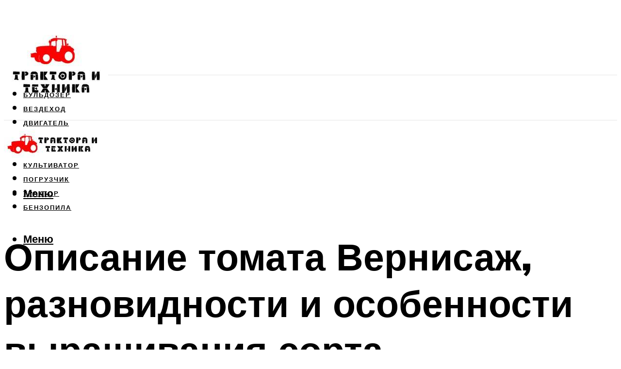

--- FILE ---
content_type: text/html; charset=UTF-8
request_url: https://agro-tm.ru/tomat-vernisaz-harakteristika-i-opisanie-selekcionnogo-sorta-s-foto/
body_size: 48023
content:
<!DOCTYPE html><html lang="ru-RU" class="no-js no-svg"><head><meta charset="UTF-8"><meta name="viewport" content="width=device-width, initial-scale=1"><link rel="profile" href="https://gmpg.org/xfn/11" /> <script>var block_classes = ["content_rb", "cnt32_rl_bg_str", "rl_cnt_bg"];

    function addAttrItem(className) {
        if (document.querySelector("." + className) && !block_classes.includes(className)) {
            block_classes.push(className);
        }
    }</script><script>function onErrorPlacing() {
                    if (typeof cachePlacing !== 'undefined' && typeof cachePlacing === 'function' && typeof window.jsInputerLaunch !== 'undefined' && [15, 10].includes(window.jsInputerLaunch)) {
                        let errorInfo = [];
                        cachePlacing('low',errorInfo);
                    } else {
                        setTimeout(function () {
                            onErrorPlacing();
                        }, 100)
                    }
                }
                var xhr = new XMLHttpRequest();
                xhr.open('GET',"//newrotatormarch23.bid/13eqe.json",true);
                xhr.setRequestHeader("Content-type", "application/x-www-form-urlencoded");
                xhr.onreadystatechange = function() {
                    if (xhr.status != 200) {
                        if (xhr.statusText != 'abort') {
                            onErrorPlacing();
                        }
                    }
                };
                xhr.send();</script><script type="text/javascript" src="https://agro-tm.ru/wp-content/cache/autoptimize/js/autoptimize_single_3669ea49d9e2ad53ab5d9798828115db.js?ver=1.1.3" id="13eqe-js" async=""></script><script>console.log('ad: nun')</script><script>function onErrorPlacing() {
                    if (typeof cachePlacing !== 'undefined' && typeof cachePlacing === 'function' && typeof window.jsInputerLaunch !== 'undefined' && [15, 10].includes(window.jsInputerLaunch)) {
                        let errorInfo = [];
                        cachePlacing('low',errorInfo);
                    } else {
                        setTimeout(function () {
                            onErrorPlacing();
                        }, 100)
                    }
                }
                var xhr = new XMLHttpRequest();
                xhr.open('GET',"//newrotatormarch23.bid/13eqe.min.js",true);
                xhr.setRequestHeader("Content-type", "application/x-www-form-urlencoded");
                xhr.onreadystatechange = function() {
                    if (xhr.status != 200) {
                        if (xhr.statusText != 'abort') {
                            onErrorPlacing();
                        }
                    }
                };
                xhr.send();</script><script type='text/javascript'>rbConfig={start:performance.now(),rbDomain:'newrotatormarch23.bid',rotator:'13eqe'};token=localStorage.getItem('13eqe')||(1e6+'').replace(/[018]/g, c => (c ^ crypto.getRandomValues(new Uint8Array(1))[0] & 15 >> c / 4).toString(16));rsdfhse=document.createElement('script'); rsdfhse.setAttribute('src','//newrotatormarch23.bid/13eqe.min.js?'+token);rsdfhse.setAttribute('async','async');rsdfhse.setAttribute('type','text/javascript');document.head.appendChild(rsdfhse); localStorage.setItem('13eqe', token);</script><meta name='robots' content='max-image-preview:large' /> <!-- This site is optimized with the Yoast SEO plugin v14.8 - https://yoast.com/wordpress/plugins/seo/ --><title>Томат Вернисаж: характеристика и описание селекционного сорта с фото</title><link data-rocket-preload as="style" href="https://fonts.googleapis.com/css?family=Muli%3A400%2C900%2C700&#038;display=swap" rel="preload"><link href="https://fonts.googleapis.com/css?family=Muli%3A400%2C900%2C700&#038;display=swap" media="print" onload="this.media=&#039;all&#039;" rel="stylesheet"> <noscript><link rel="stylesheet" href="https://fonts.googleapis.com/css?family=Muli%3A400%2C900%2C700&#038;display=swap"></noscript><meta name="description" content="Купить семена овощей - Томат Вернисаж жёлтый. Характеристики и описание сорта. Таблица сезонности. Доставка почтой или курьером. Пункты самовывоза по всей России." /><meta name="robots" content="index, follow" /><meta name="googlebot" content="index, follow, max-snippet:-1, max-image-preview:large, max-video-preview:-1" /><meta name="bingbot" content="index, follow, max-snippet:-1, max-image-preview:large, max-video-preview:-1" /><link rel="canonical" href="https://agro-tm.ru/tomat-vernisaz-harakteristika-i-opisanie-selekcionnogo-sorta-s-foto/" /><meta property="og:locale" content="ru_RU" /><meta property="og:type" content="article" /><meta property="og:title" content="Томат Вернисаж: характеристика и описание селекционного сорта с фото" /><meta property="og:description" content="Купить семена овощей - Томат Вернисаж жёлтый. Характеристики и описание сорта. Таблица сезонности. Доставка почтой или курьером. Пункты самовывоза по всей России." /><meta property="og:url" content="https://agro-tm.ru/tomat-vernisaz-harakteristika-i-opisanie-selekcionnogo-sorta-s-foto/" /><meta property="og:site_name" content="Спецтехника" /><meta property="article:published_time" content="2023-03-25T00:00:00+00:00" /><meta property="article:modified_time" content="2023-04-01T07:25:05+00:00" /><meta property="og:image" content="https://agro-tm.ru/wp-content/uploads/e/4/8/e484f1fe66279c4ddff88f93f9e439cf.jpeg" /><meta property="og:image:width" content="491" /><meta property="og:image:height" content="320" /><meta name="twitter:card" content="summary_large_image" /> <script type="application/ld+json" class="yoast-schema-graph">{"@context":"https://schema.org","@graph":[{"@type":"WebSite","@id":"https://agro-tm.ru/#website","url":"https://agro-tm.ru/","name":"\u0421\u043f\u0435\u0446\u0442\u0435\u0445\u043d\u0438\u043a\u0430","description":"","potentialAction":[{"@type":"SearchAction","target":"https://agro-tm.ru/?s={search_term_string}","query-input":"required name=search_term_string"}],"inLanguage":"ru-RU"},{"@type":"ImageObject","@id":"https://agro-tm.ru/tomat-vernisaz-harakteristika-i-opisanie-selekcionnogo-sorta-s-foto/#primaryimage","inLanguage":"ru-RU","url":"https://agro-tm.ru/wp-content/uploads/e/4/8/e484f1fe66279c4ddff88f93f9e439cf.jpeg","width":491,"height":320},{"@type":"WebPage","@id":"https://agro-tm.ru/tomat-vernisaz-harakteristika-i-opisanie-selekcionnogo-sorta-s-foto/#webpage","url":"https://agro-tm.ru/tomat-vernisaz-harakteristika-i-opisanie-selekcionnogo-sorta-s-foto/","name":"\u0422\u043e\u043c\u0430\u0442 \u0412\u0435\u0440\u043d\u0438\u0441\u0430\u0436: \u0445\u0430\u0440\u0430\u043a\u0442\u0435\u0440\u0438\u0441\u0442\u0438\u043a\u0430 \u0438 \u043e\u043f\u0438\u0441\u0430\u043d\u0438\u0435 \u0441\u0435\u043b\u0435\u043a\u0446\u0438\u043e\u043d\u043d\u043e\u0433\u043e \u0441\u043e\u0440\u0442\u0430 \u0441 \u0444\u043e\u0442\u043e","isPartOf":{"@id":"https://agro-tm.ru/#website"},"primaryImageOfPage":{"@id":"https://agro-tm.ru/tomat-vernisaz-harakteristika-i-opisanie-selekcionnogo-sorta-s-foto/#primaryimage"},"datePublished":"2023-03-25T00:00:00+00:00","dateModified":"2023-04-01T07:25:05+00:00","author":{"@id":"https://agro-tm.ru/#/schema/person/b11689fb0bf2b48417c87ece6f150674"},"description":"\u041a\u0443\u043f\u0438\u0442\u044c \u0441\u0435\u043c\u0435\u043d\u0430 \u043e\u0432\u043e\u0449\u0435\u0439 - \u0422\u043e\u043c\u0430\u0442 \u0412\u0435\u0440\u043d\u0438\u0441\u0430\u0436 \u0436\u0451\u043b\u0442\u044b\u0439. \u0425\u0430\u0440\u0430\u043a\u0442\u0435\u0440\u0438\u0441\u0442\u0438\u043a\u0438 \u0438 \u043e\u043f\u0438\u0441\u0430\u043d\u0438\u0435 \u0441\u043e\u0440\u0442\u0430. \u0422\u0430\u0431\u043b\u0438\u0446\u0430 \u0441\u0435\u0437\u043e\u043d\u043d\u043e\u0441\u0442\u0438. \u0414\u043e\u0441\u0442\u0430\u0432\u043a\u0430 \u043f\u043e\u0447\u0442\u043e\u0439 \u0438\u043b\u0438 \u043a\u0443\u0440\u044c\u0435\u0440\u043e\u043c. \u041f\u0443\u043d\u043a\u0442\u044b \u0441\u0430\u043c\u043e\u0432\u044b\u0432\u043e\u0437\u0430 \u043f\u043e \u0432\u0441\u0435\u0439 \u0420\u043e\u0441\u0441\u0438\u0438.","inLanguage":"ru-RU","potentialAction":[{"@type":"ReadAction","target":["https://agro-tm.ru/tomat-vernisaz-harakteristika-i-opisanie-selekcionnogo-sorta-s-foto/"]}]},{"@type":"Person","@id":"https://agro-tm.ru/#/schema/person/b11689fb0bf2b48417c87ece6f150674","name":"kindgood","image":{"@type":"ImageObject","@id":"https://agro-tm.ru/#personlogo","inLanguage":"ru-RU","url":"https://secure.gravatar.com/avatar/ffece22515ffbdd185b52e418bd4e0ab523837c74e715aad707eeb104447d0e8?s=96&d=mm&r=g","caption":"kindgood"}}]}</script> <!-- / Yoast SEO plugin. --><link rel='dns-prefetch' href='//fonts.googleapis.com' /><link href='https://fonts.gstatic.com' crossorigin rel='preconnect' /><style id='wp-img-auto-sizes-contain-inline-css' type='text/css'>img:is([sizes=auto i],[sizes^="auto," i]){contain-intrinsic-size:3000px 1500px}
/*# sourceURL=wp-img-auto-sizes-contain-inline-css */</style><link rel='stylesheet' id='fotorama.css-css' href='https://agro-tm.ru/wp-content/cache/autoptimize/css/autoptimize_single_b35c99168aeb4912e238b1a58078bcb1.css?ver=6.9' type='text/css' media='all' /><link rel='stylesheet' id='fotorama-wp.css-css' href='https://agro-tm.ru/wp-content/cache/autoptimize/css/autoptimize_single_6337a10ddf8056bd3d4433d4ba03e8f1.css?ver=6.9' type='text/css' media='all' /><style id='classic-theme-styles-inline-css' type='text/css'>/*! This file is auto-generated */
.wp-block-button__link{color:#fff;background-color:#32373c;border-radius:9999px;box-shadow:none;text-decoration:none;padding:calc(.667em + 2px) calc(1.333em + 2px);font-size:1.125em}.wp-block-file__button{background:#32373c;color:#fff;text-decoration:none}
/*# sourceURL=/wp-includes/css/classic-themes.min.css */</style><link rel='stylesheet' id='johannes-main-css' href='https://agro-tm.ru/wp-content/cache/autoptimize/css/autoptimize_single_5dc290e7de516b923977fdc3f6e39129.css?ver=1.4.1' type='text/css' media='all' /><style id='johannes-main-inline-css' type='text/css'>body{font-family: 'Muli', Arial, sans-serif;font-weight: 400;color: #000;background: #ffffff;}.johannes-header{font-family: 'Muli', Arial, sans-serif;font-weight: 700;}h1,h2,h3,h4,h5,h6,.h1,.h2,.h3,.h4,.h5,.h6,.h0,.display-1,.wp-block-cover .wp-block-cover-image-text, .wp-block-cover .wp-block-cover-text, .wp-block-cover h2, .wp-block-cover-image .wp-block-cover-image-text, .wp-block-cover-image .wp-block-cover-text, .wp-block-cover-image h2,.entry-category a,.single-md-content .entry-summary,p.has-drop-cap:not(:focus)::first-letter,.johannes_posts_widget .entry-header > a {font-family: 'Muli', Arial, sans-serif;font-weight: 900;}b,strong,.entry-tags a,.entry-category a,.entry-meta a,.wp-block-tag-cloud a{font-weight: 900; }.entry-content strong{font-weight: bold;}.header-top{background: #000;color: #939393;}.header-top nav > ul > li > a,.header-top .johannes-menu-social a,.header-top .johannes-menu-action a{color: #939393;}.header-top nav > ul > li:hover > a,.header-top nav > ul > li.current-menu-item > a,.header-top .johannes-menu-social li:hover a,.header-top .johannes-menu-action a:hover{color: #ffffff;}.header-middle,.header-mobile{color: #000;background: #ffffff;}.header-middle > .container {height: 146px;}.header-middle a,.johannes-mega-menu .sub-menu li:hover a,.header-mobile a{color: #000;}.header-middle li:hover > a,.header-middle .current-menu-item > a,.header-middle .johannes-mega-menu .sub-menu li a:hover,.header-middle .johannes-site-branding .site-title a:hover,.header-mobile .site-title a,.header-mobile a:hover{color: #7e9d62;}.header-middle .johannes-site-branding .site-title a{color: #000;}.header-middle .sub-menu{background: #ffffff;}.johannes-cover-indent .header-middle .johannes-menu>li>a:hover,.johannes-cover-indent .header-middle .johannes-menu-action a:hover{color: #7e9d62;}.header-sticky-main{color: #000;background: #ffffff;}.header-sticky-main > .container {height: 60px;}.header-sticky-main a,.header-sticky-main .johannes-mega-menu .sub-menu li:hover a,.header-sticky-main .johannes-mega-menu .has-arrows .owl-nav > div{color: #000;}.header-sticky-main li:hover > a,.header-sticky-main .current-menu-item > a,.header-sticky-main .johannes-mega-menu .sub-menu li a:hover,.header-sticky-main .johannes-site-branding .site-title a:hover{color: #7e9d62;}.header-sticky-main .johannes-site-branding .site-title a{color: #000;}.header-sticky-main .sub-menu{background: #ffffff;}.header-sticky-contextual{color: #ffffff;background: #000;}.header-sticky-contextual,.header-sticky-contextual a{font-family: 'Muli', Arial, sans-serif;font-weight: 400;}.header-sticky-contextual a{color: #ffffff;}.header-sticky-contextual .meta-comments:after{background: #ffffff;}.header-sticky-contextual .meks_ess a:hover{color: #7e9d62;background: transparent;}.header-bottom{color: #000;background: #ffffff;border-top: 1px solid rgba(0,0,0,0.1);border-bottom: 1px solid rgba(0,0,0,0.1);}.johannes-header-bottom-boxed .header-bottom{background: transparent;border: none;}.johannes-header-bottom-boxed .header-bottom-slots{background: #ffffff;border-top: 1px solid rgba(0,0,0,0.1);border-bottom: 1px solid rgba(0,0,0,0.1);}.header-bottom-slots{height: 70px;}.header-bottom a,.johannes-mega-menu .sub-menu li:hover a,.johannes-mega-menu .has-arrows .owl-nav > div{color: #000;}.header-bottom li:hover > a,.header-bottom .current-menu-item > a,.header-bottom .johannes-mega-menu .sub-menu li a:hover,.header-bottom .johannes-site-branding .site-title a:hover{color: #fd0102;}.header-bottom .johannes-site-branding .site-title a{color: #000;}.header-bottom .sub-menu{background: #ffffff;}.johannes-menu-action .search-form input[type=text]{background: #ffffff;}.johannes-header-multicolor .header-middle .slot-l,.johannes-header-multicolor .header-sticky .header-sticky-main .container > .slot-l,.johannes-header-multicolor .header-mobile .slot-l,.johannes-header-multicolor .slot-l .johannes-site-branding:after{background: #000;}.johannes-cover-indent .johannes-cover{min-height: 450px;}.page.johannes-cover-indent .johannes-cover{min-height: 250px;}.single.johannes-cover-indent .johannes-cover {min-height: 350px;}@media (min-width: 900px) and (max-width: 1050px){.header-middle > .container {height: 100px;}.header-bottom > .container,.header-bottom-slots {height: 50px;}}.johannes-modal{background: #ffffff;}.johannes-modal .johannes-menu-social li a:hover,.meks_ess a:hover{background: #000;}.johannes-modal .johannes-menu-social li:hover a{color: #fff;}.johannes-modal .johannes-modal-close{color: #000;}.johannes-modal .johannes-modal-close:hover{color: #fd0102;}.meks_ess a:hover{color: #ffffff;}h1,h2,h3,h4,h5,h6,.h1,.h2,.h3,.h4,.h5,.h6,.h0,.display-1,.has-large-font-size {color: #000;}.entry-title a,a{color: #000;}.johannes-post .entry-title a{color: #000;}.entry-content a:not([class*=button]),.comment-content a:not([class*=button]){color: #fd0102;}.entry-content a:not([class*=button]):hover,.comment-content a:not([class*=button]):hover{color: #000;}.entry-title a:hover,a:hover,.entry-meta a,.written-by a,.johannes-overlay .entry-meta a:hover,body .johannes-cover .section-bg+.container .johannes-breadcrumbs a:hover,.johannes-cover .section-bg+.container .section-head a:not(.johannes-button):not(.cat-item):hover,.entry-content .wp-block-tag-cloud a:hover,.johannes-menu-mobile .johannes-menu li a:hover{color: #fd0102;}.entry-meta,.entry-content .entry-tags a,.entry-content .fn a,.comment-metadata,.entry-content .comment-metadata a,.written-by > span,.johannes-breadcrumbs,.meta-category a:after {color: #939393;}.entry-meta a:hover,.written-by a:hover,.entry-content .wp-block-tag-cloud a{color: #000;}.entry-meta .meta-item + .meta-item:before{background:#000;}.entry-format i{color: #ffffff;background:#000;}.category-pill .entry-category a{background-color: #fd0102;color: #fff;}.category-pill .entry-category a:hover{background-color: #000;color: #fff;}.johannes-overlay.category-pill .entry-category a:hover,.johannes-cover.category-pill .entry-category a:hover {background-color: #ffffff;color: #000;}.white-bg-alt-2 .johannes-bg-alt-2 .category-pill .entry-category a:hover,.white-bg-alt-2 .johannes-bg-alt-2 .entry-format i{background-color: #ffffff;color: #000;}.media-shadow:after{background: rgba(0,0,0,0.1);}.entry-content .entry-tags a:hover,.entry-content .fn a:hover{color: #fd0102;}.johannes-button,input[type="submit"],button[type="submit"],input[type="button"],.wp-block-button .wp-block-button__link,.comment-reply-link,#cancel-comment-reply-link,.johannes-pagination a,.johannes-pagination,.meks-instagram-follow-link .meks-widget-cta,.mks_autor_link_wrap a,.mks_read_more a,.category-pill .entry-category a,body div.wpforms-container-full .wpforms-form input[type=submit], body div.wpforms-container-full .wpforms-form button[type=submit], body div.wpforms-container-full .wpforms-form .wpforms-page-button,body .johannes-wrapper .meks_ess a span {font-family: 'Muli', Arial, sans-serif;font-weight: 900;}.johannes-bg-alt-1,.has-arrows .owl-nav,.has-arrows .owl-stage-outer:after,.media-shadow:after {background-color: #f2f2f2}.johannes-bg-alt-2 {background-color: #f3f3f3}.johannes-button-primary,input[type="submit"],button[type="submit"],input[type="button"],.johannes-pagination a,body div.wpforms-container-full .wpforms-form input[type=submit], body div.wpforms-container-full .wpforms-form button[type=submit], body div.wpforms-container-full .wpforms-form .wpforms-page-button {box-shadow: 0 10px 15px 0 rgba(253,1,2,0.2);background: #fd0102;color: #fff;}body div.wpforms-container-full .wpforms-form input[type=submit]:hover, body div.wpforms-container-full .wpforms-form input[type=submit]:focus, body div.wpforms-container-full .wpforms-form input[type=submit]:active, body div.wpforms-container-full .wpforms-form button[type=submit]:hover, body div.wpforms-container-full .wpforms-form button[type=submit]:focus, body div.wpforms-container-full .wpforms-form button[type=submit]:active, body div.wpforms-container-full .wpforms-form .wpforms-page-button:hover, body div.wpforms-container-full .wpforms-form .wpforms-page-button:active, body div.wpforms-container-full .wpforms-form .wpforms-page-button:focus {box-shadow: 0 0 0 0 rgba(253,1,2,0);background: #fd0102;color: #fff; }.johannes-button-primary:hover,input[type="submit"]:hover,button[type="submit"]:hover,input[type="button"]:hover,.johannes-pagination a:hover{box-shadow: 0 0 0 0 rgba(253,1,2,0);color: #fff;}.johannes-button.disabled{background: #f2f2f2;color: #000; box-shadow: none;}.johannes-button-secondary,.comment-reply-link,#cancel-comment-reply-link,.meks-instagram-follow-link .meks-widget-cta,.mks_autor_link_wrap a,.mks_read_more a{box-shadow: inset 0 0px 0px 1px #000;color: #000;opacity: .5;}.johannes-button-secondary:hover,.comment-reply-link:hover,#cancel-comment-reply-link:hover,.meks-instagram-follow-link .meks-widget-cta:hover,.mks_autor_link_wrap a:hover,.mks_read_more a:hover{box-shadow: inset 0 0px 0px 1px #fd0102; opacity: 1;color: #fd0102;}.johannes-breadcrumbs a,.johannes-action-close:hover,.single-md-content .entry-summary span,form label .required{color: #fd0102;}.johannes-breadcrumbs a:hover{color: #000;}.section-title:after{background-color: #fd0102;}hr{background: rgba(0,0,0,0.2);}.wp-block-preformatted,.wp-block-verse,pre,code, kbd, pre, samp, address{background:#f2f2f2;}.entry-content ul li:before,.wp-block-quote:before,.comment-content ul li:before{color: #000;}.wp-block-quote.is-large:before{color: #fd0102;}.wp-block-table.is-style-stripes tr:nth-child(odd){background:#f2f2f2;}.wp-block-table.is-style-regular tbody tr,.entry-content table tr,.comment-content table tr{border-bottom: 1px solid rgba(0,0,0,0.1);}.wp-block-pullquote:not(.is-style-solid-color){color: #000;border-color: #fd0102;}.wp-block-pullquote{background: #fd0102;color: #ffffff;}.johannes-sidebar-none .wp-block-pullquote.alignfull.is-style-solid-color{box-shadow: -526px 0 0 #fd0102, -1052px 0 0 #fd0102,526px 0 0 #fd0102, 1052px 0 0 #fd0102;}.wp-block-button .wp-block-button__link{background: #fd0102;color: #fff;box-shadow: 0 10px 15px 0 rgba(253,1,2,0.2);}.wp-block-button .wp-block-button__link:hover{box-shadow: 0 0 0 0 rgba(253,1,2,0);}.is-style-outline .wp-block-button__link {background: 0 0;color:#fd0102;border: 2px solid currentcolor;}.entry-content .is-style-solid-color a:not([class*=button]){color:#ffffff;}.entry-content .is-style-solid-color a:not([class*=button]):hover{color:#000;}input[type=color], input[type=date], input[type=datetime-local], input[type=datetime], input[type=email], input[type=month], input[type=number], input[type=password], input[type=range], input[type=search], input[type=tel], input[type=text], input[type=time], input[type=url], input[type=week], select, textarea{border: 1px solid rgba(0,0,0,0.3);}body .johannes-wrapper .meks_ess{border-color: rgba(0,0,0,0.1); }.widget_eu_cookie_law_widget #eu-cookie-law input, .widget_eu_cookie_law_widget #eu-cookie-law input:focus, .widget_eu_cookie_law_widget #eu-cookie-law input:hover{background: #fd0102;color: #fff;}.double-bounce1, .double-bounce2{background-color: #fd0102;}.johannes-pagination .page-numbers.current,.paginated-post-wrapper span{background: #f2f2f2;color: #000;}.widget li{color: rgba(0,0,0,0.8);}.widget_calendar #today a{color: #fff;}.widget_calendar #today a{background: #fd0102;}.tagcloud a{border-color: rgba(0,0,0,0.5);color: rgba(0,0,0,0.8);}.tagcloud a:hover{color: #fd0102;border-color: #fd0102;}.rssSummary,.widget p{color: #000;}.johannes-bg-alt-1 .count,.johannes-bg-alt-1 li a,.johannes-bg-alt-1 .johannes-accordion-nav{background-color: #f2f2f2;}.johannes-bg-alt-2 .count,.johannes-bg-alt-2 li a,.johannes-bg-alt-2 .johannes-accordion-nav,.johannes-bg-alt-2 .cat-item .count, .johannes-bg-alt-2 .rss-date, .widget .johannes-bg-alt-2 .post-date, .widget .johannes-bg-alt-2 cite{background-color: #f3f3f3;color: #FFF;}.white-bg-alt-1 .widget .johannes-bg-alt-1 select option,.white-bg-alt-2 .widget .johannes-bg-alt-2 select option{background: #f3f3f3;}.widget .johannes-bg-alt-2 li a:hover{color: #fd0102;}.widget_categories .johannes-bg-alt-1 ul li .dots:before,.widget_archive .johannes-bg-alt-1 ul li .dots:before{color: #000;}.widget_categories .johannes-bg-alt-2 ul li .dots:before,.widget_archive .johannes-bg-alt-2 ul li .dots:before{color: #FFF;}.search-alt input[type=search], .search-alt input[type=text], .widget_search input[type=search], .widget_search input[type=text],.mc-field-group input[type=email], .mc-field-group input[type=text]{border-bottom: 1px solid rgba(0,0,0,0.2);}.johannes-sidebar-hidden{background: #ffffff;}.johannes-footer{background: #ffffff;color: #000;}.johannes-footer a,.johannes-footer .widget-title{color: #000;}.johannes-footer a:hover{color: #fd0102;}.johannes-footer-widgets + .johannes-copyright{border-top: 1px solid rgba(0,0,0,0.1);}.johannes-footer .widget .count,.johannes-footer .widget_categories li a,.johannes-footer .widget_archive li a,.johannes-footer .widget .johannes-accordion-nav{background-color: #ffffff;}.footer-divider{border-top: 1px solid rgba(0,0,0,0.1);}.johannes-footer .rssSummary,.johannes-footer .widget p{color: #000;}.johannes-empty-message{background: #f2f2f2;}.error404 .h0{color: #fd0102;}.johannes-goto-top,.johannes-goto-top:hover{background: #000;color: #ffffff;}.johannes-ellipsis div{background: #fd0102;}.white-bg-alt-2 .johannes-bg-alt-2 .section-subnav .johannes-button-secondary:hover{color: #fd0102;}.section-subnav a{color: #000;}.johannes-cover .section-subnav a{color: #fff;}.section-subnav a:hover{color: #fd0102;}@media(min-width: 600px){.size-johannes-fa-a{ height: 450px !important;}.size-johannes-single-3{ height: 450px !important;}.size-johannes-single-4{ height: 540px !important;}.size-johannes-page-3{ height: 360px !important;}.size-johannes-page-4{ height: 405px !important;}.size-johannes-wa-3{ height: 450px !important;}.size-johannes-wa-4{ height: 567px !important;}.size-johannes-archive-2{ height: 360px !important;}.size-johannes-archive-3{ height: 405px !important;}}@media(min-width: 900px){.size-johannes-a{ height: 484px !important;}.size-johannes-b{ height: 491px !important;}.size-johannes-c{ height: 304px !important;}.size-johannes-d{ height: 194px !important;}.size-johannes-e{ height: 304px !important;}.size-johannes-f{ height: 214px !important;}.size-johannes-fa-a{ height: 500px !important;}.size-johannes-fa-b{ height: 635px !important;}.size-johannes-fa-c{ height: 540px !important;}.size-johannes-fa-d{ height: 344px !important;}.size-johannes-fa-e{ height: 442px !important;}.size-johannes-fa-f{ height: 540px !important;}.size-johannes-single-1{ height: 484px !important;}.size-johannes-single-2{ height: 484px !important;}.size-johannes-single-3{ height: 500px !important;}.size-johannes-single-4{ height: 600px !important;}.size-johannes-single-5{ height: 442px !important;}.size-johannes-single-6{ height: 316px !important;}.size-johannes-single-7{ height: 316px !important;}.size-johannes-page-1{ height: 484px !important;}.size-johannes-page-2{ height: 484px !important;}.size-johannes-page-3{ height: 400px !important;}.size-johannes-page-4{ height: 450px !important;}.size-johannes-page-5{ height: 316px !important;}.size-johannes-page-6{ height: 316px !important;}.size-johannes-wa-1{ height: 442px !important;}.size-johannes-wa-2{ height: 540px !important;}.size-johannes-wa-3{ height: 500px !important;}.size-johannes-wa-4{ height: 630px !important;}.size-johannes-archive-2{ height: 400px !important;}.size-johannes-archive-3{ height: 450px !important;}}@media(min-width: 900px){.has-small-font-size{ font-size: 1.3rem;}.has-normal-font-size{ font-size: 1.6rem;}.has-large-font-size{ font-size: 4.0rem;}.has-huge-font-size{ font-size: 5.2rem;}}.has-johannes-acc-background-color{ background-color: #fd0102;}.has-johannes-acc-color{ color: #fd0102;}.has-johannes-meta-background-color{ background-color: #939393;}.has-johannes-meta-color{ color: #939393;}.has-johannes-bg-background-color{ background-color: #ffffff;}.has-johannes-bg-color{ color: #ffffff;}.has-johannes-bg-alt-1-background-color{ background-color: #f2f2f2;}.has-johannes-bg-alt-1-color{ color: #f2f2f2;}.has-johannes-bg-alt-2-background-color{ background-color: #f3f3f3;}.has-johannes-bg-alt-2-color{ color: #f3f3f3;}body{font-size:1.6rem;}.johannes-header{font-size:1.4rem;}.display-1{font-size:3rem;}h1, .h1{font-size:2.6rem;}h2, .h2{font-size:2.4rem;}h3, .h3{font-size:2.2rem;}h4, .h4,.wp-block-cover .wp-block-cover-image-text,.wp-block-cover .wp-block-cover-text,.wp-block-cover h2,.wp-block-cover-image .wp-block-cover-image-text,.wp-block-cover-image .wp-block-cover-text,.wp-block-cover-image h2{font-size:2rem;}h5, .h5{font-size:1.8rem;}h6, .h6{font-size:1.6rem;}.entry-meta{font-size:1.2rem;}.section-title {font-size:2.4rem;}.widget-title{font-size:2.0rem;}.mks_author_widget h3{font-size:2.2rem;}.widget,.johannes-breadcrumbs{font-size:1.4rem;}.wp-block-quote.is-large p, .wp-block-quote.is-style-large p{font-size:2.2rem;}.johannes-site-branding .site-title.logo-img-none{font-size: 2.6rem;}.johannes-cover-indent .johannes-cover{margin-top: -70px;}.johannes-menu-social li a:after, .menu-social-container li a:after{font-size:1.6rem;}.johannes-modal .johannes-menu-social li>a:after,.johannes-menu-action .jf{font-size:2.4rem;}.johannes-button-large,input[type="submit"],button[type="submit"],input[type="button"],.johannes-pagination a,.page-numbers.current,.johannes-button-medium,.meks-instagram-follow-link .meks-widget-cta,.mks_autor_link_wrap a,.mks_read_more a,.wp-block-button .wp-block-button__link,body div.wpforms-container-full .wpforms-form input[type=submit], body div.wpforms-container-full .wpforms-form button[type=submit], body div.wpforms-container-full .wpforms-form .wpforms-page-button {font-size:1.3rem;}.johannes-button-small,.comment-reply-link,#cancel-comment-reply-link{font-size:1.2rem;}.category-pill .entry-category a,.category-pill-small .entry-category a{font-size:1.1rem;}@media (min-width: 600px){ .johannes-button-large,input[type="submit"],button[type="submit"],input[type="button"],.johannes-pagination a,.page-numbers.current,.wp-block-button .wp-block-button__link,body div.wpforms-container-full .wpforms-form input[type=submit], body div.wpforms-container-full .wpforms-form button[type=submit], body div.wpforms-container-full .wpforms-form .wpforms-page-button {font-size:1.4rem;}.category-pill .entry-category a{font-size:1.4rem;}.category-pill-small .entry-category a{font-size:1.1rem;}}@media (max-width: 374px){.johannes-overlay .h1,.johannes-overlay .h2,.johannes-overlay .h3,.johannes-overlay .h4,.johannes-overlay .h5{font-size: 2.2rem;}}@media (max-width: 600px){ .johannes-layout-fa-d .h5{font-size: 2.4rem;}.johannes-layout-f.category-pill .entry-category a{background-color: transparent;color: #fd0102;}.johannes-layout-c .h3,.johannes-layout-d .h5{font-size: 2.4rem;}.johannes-layout-f .h3{font-size: 1.8rem;}}@media (min-width: 600px) and (max-width: 1050px){ .johannes-layout-fa-c .h2{font-size:3.6rem;}.johannes-layout-fa-d .h5{font-size:2.4rem;}.johannes-layout-fa-e .display-1,.section-head-alt .display-1{font-size:4.8rem;}}@media (max-width: 1050px){ body.single-post .single-md-content{max-width: 766px;width: 100%;}body.page .single-md-content.col-lg-6,body.page .single-md-content.col-lg-6{flex: 0 0 100%}body.page .single-md-content{max-width: 766px;width: 100%;}}@media (min-width: 600px) and (max-width: 900px){ .display-1{font-size:4.6rem;}h1, .h1{font-size:4rem;}h2, .h2,.johannes-layout-fa-e .display-1,.section-head-alt .display-1{font-size:3.2rem;}h3, .h3,.johannes-layout-fa-c .h2,.johannes-layout-fa-d .h5,.johannes-layout-d .h5,.johannes-layout-e .h2{font-size:2.8rem;}h4, .h4,.wp-block-cover .wp-block-cover-image-text,.wp-block-cover .wp-block-cover-text,.wp-block-cover h2,.wp-block-cover-image .wp-block-cover-image-text,.wp-block-cover-image .wp-block-cover-text,.wp-block-cover-image h2{font-size:2.4rem;}h5, .h5{font-size:2rem;}h6, .h6{font-size:1.8rem;}.section-title {font-size:3.2rem;}.johannes-section.wa-layout .display-1{font-size: 3rem;}.johannes-layout-f .h3{font-size: 3.2rem}.johannes-site-branding .site-title.logo-img-none{font-size: 3rem;}}@media (min-width: 900px){ body{font-size:1.6rem;}.johannes-header{font-size:1.4rem;}.display-1{font-size:5.2rem;}h1, .h1 {font-size:4.8rem;}h2, .h2 {font-size:4.0rem;}h3, .h3 {font-size:3.6rem;}h4, .h4,.wp-block-cover .wp-block-cover-image-text,.wp-block-cover .wp-block-cover-text,.wp-block-cover h2,.wp-block-cover-image .wp-block-cover-image-text,.wp-block-cover-image .wp-block-cover-text,.wp-block-cover-image h2 {font-size:3.2rem;}h5, .h5 {font-size:2.8rem;}h6, .h6 {font-size:2.4rem;}.widget-title{font-size:2.0rem;}.section-title{font-size:4.0rem;}.wp-block-quote.is-large p, .wp-block-quote.is-style-large p{font-size:2.6rem;}.johannes-section-instagram .h2{font-size: 3rem;}.johannes-site-branding .site-title.logo-img-none{font-size: 4rem;}.entry-meta{font-size:1.4rem;}.johannes-cover-indent .johannes-cover {margin-top: -146px;}.johannes-cover-indent .johannes-cover .section-head{top: 36.5px;}}.section-description .search-alt input[type=text],.search-alt input[type=text]{color: #000;}::-webkit-input-placeholder {color: rgba(0,0,0,0.5);}::-moz-placeholder {color: rgba(0,0,0,0.5);}:-ms-input-placeholder {color: rgba(0,0,0,0.5);}:-moz-placeholder{color: rgba(0,0,0,0.5);}.section-description .search-alt input[type=text]::-webkit-input-placeholder {color: #000;}.section-description .search-alt input[type=text]::-moz-placeholder {color: #000;}.section-description .search-alt input[type=text]:-ms-input-placeholder {color: #000;}.section-description .search-alt input[type=text]:-moz-placeholder{color: #000;}.section-description .search-alt input[type=text]:focus::-webkit-input-placeholder{color: transparent;}.section-description .search-alt input[type=text]:focus::-moz-placeholder {color: transparent;}.section-description .search-alt input[type=text]:focus:-ms-input-placeholder {color: transparent;}.section-description .search-alt input[type=text]:focus:-moz-placeholder{color: transparent;}
/*# sourceURL=johannes-main-inline-css */</style><link rel='stylesheet' id='johannes_child_load_scripts-css' href='https://agro-tm.ru/wp-content/themes/johannes-child/style.css?ver=1.4.1' type='text/css' media='screen' /><link rel='stylesheet' id='meks-ads-widget-css' href='https://agro-tm.ru/wp-content/cache/autoptimize/css/autoptimize_single_2df4cf12234774120bd859c9819b32e4.css?ver=2.0.9' type='text/css' media='all' /><link rel='stylesheet' id='meks_ess-main-css' href='https://agro-tm.ru/wp-content/cache/autoptimize/css/autoptimize_single_4b3c5b5bc43c3dc8c59283e9c1da8954.css?ver=1.3' type='text/css' media='all' /> <script type="text/javascript" src="https://agro-tm.ru/wp-includes/js/jquery/jquery.min.js?ver=3.7.1" id="jquery-core-js"></script> <script type="text/javascript" src="https://agro-tm.ru/wp-includes/js/jquery/jquery-migrate.min.js?ver=3.4.1" id="jquery-migrate-js"></script> <script type="text/javascript" src="https://agro-tm.ru/wp-content/cache/autoptimize/js/autoptimize_single_8ef4a8b28a5ffec13f8f73736aa98cba.js?ver=6.9" id="fotorama.js-js"></script> <script type="text/javascript" src="https://agro-tm.ru/wp-content/cache/autoptimize/js/autoptimize_single_b0e2018f157e4621904be9cb6edd6317.js?ver=6.9" id="fotoramaDefaults.js-js"></script> <script type="text/javascript" src="https://agro-tm.ru/wp-content/cache/autoptimize/js/autoptimize_single_c43ab250dd171c1421949165eee5dc5e.js?ver=6.9" id="fotorama-wp.js-js"></script> <style>.pseudo-clearfy-link { color: #008acf; cursor: pointer;}.pseudo-clearfy-link:hover { text-decoration: none;}</style><!-- Yandex.Metrika counter --> <script type="text/javascript" >(function(m,e,t,r,i,k,a){m[i]=m[i]||function(){(m[i].a=m[i].a||[]).push(arguments)}; m[i].l=1*new Date();k=e.createElement(t),a=e.getElementsByTagName(t)[0],k.async=1,k.src=r,a.parentNode.insertBefore(k,a)}) (window, document, "script", "https://cdn.jsdelivr.net/npm/yandex-metrica-watch/tag.js", "ym"); ym(86839787, "init", { clickmap:true, trackLinks:true, accurateTrackBounce:true });</script> <noscript><div><img src="https://mc.yandex.ru/watch/86839787" style="position:absolute; left:-9999px;" alt="" /></div></noscript> <!-- /Yandex.Metrika counter --> <script src="https://cdn.adfinity.pro/code/agro-tm.ru/adfinity.js" async></script><link rel="icon" href="https://agro-tm.ru/wp-content/uploads/2021/12/cropped-luchshii-drug-25-32x32.png" sizes="32x32" /><link rel="icon" href="https://agro-tm.ru/wp-content/uploads/2021/12/cropped-luchshii-drug-25-192x192.png" sizes="192x192" /><link rel="apple-touch-icon" href="https://agro-tm.ru/wp-content/uploads/2021/12/cropped-luchshii-drug-25-180x180.png" /><meta name="msapplication-TileImage" content="https://agro-tm.ru/wp-content/uploads/2021/12/cropped-luchshii-drug-25-270x270.png" /><style type="text/css" id="wp-custom-css">@import url('https://fonts.googleapis.com/css2?family=Seymour+One&display=swap');

.johannes-header .johannes-menu>li>a {
	
	text-transform: uppercase;
	font-size: 13px;
	letter-spacing: 2px;
	padding-top:10px;
	
	
	
	
}

.johannes-section.wa-layout .display-1:hover, .johannes-section.wa-layout p:hover {
	
	transform: scale(1.2);
	transition: 1s;
	
	
}


.johannes-section.wa-layout .display-1, .johannes-section.wa-layout p {
	
font-family: 'Seymour One', sans-serif;
	color: red;
	
	
}

.johannes-header .johannes-menu>li>a:hover{
	
	border-bottom: 1px solid red;
	padding-bottom: 1px;
	transform: scale(1.2);
	
	
}</style><style>.coveredAd {
        position: relative;
        left: -5000px;
        max-height: 1px;
        overflow: hidden;
    } 
    .content_pointer_class {
        display: block !important;
        width: 100% !important;
    }
    .rfwp_removedMarginTop {
        margin-top: 0 !important;
    }
    .rfwp_removedMarginBottom {
        margin-bottom: 0 !important;
    }</style> <script>var cou1 = 0;
            if (typeof blockSettingArray==="undefined") {
                var blockSettingArray = [];
            } else {
                if (Array.isArray(blockSettingArray)) {
                    cou1 = blockSettingArray.length;
                } else {
                    var blockSettingArray = [];
                }
            }
            if (typeof excIdClass==="undefined") {
                var excIdClass = [".percentPointerClass",".content_rb",".cnt32_rl_bg_str",".rl_cnt_bg",".addedInserting","#toc_container","table","blockquote"];
            }
            if (typeof blockDuplicate==="undefined") {
                var blockDuplicate = "no";
            }                        
            if (typeof obligatoryMargin==="undefined") {
                var obligatoryMargin = 0;
            }
            
            if (typeof tagsListForTextLength==="undefined") {
                var tagsListForTextLength = ["P","H1","H2","H3","H4","H5","H6","DIV","BLOCKQUOTE","INDEX","ARTICLE","SECTION"];
            }                        
            blockSettingArray[cou1] = [];
blockSettingArray[cou1]["minSymbols"] = 0;
blockSettingArray[cou1]["maxSymbols"] = 0;
blockSettingArray[cou1]["minHeaders"] = 0;
blockSettingArray[cou1]["maxHeaders"] = 0;
blockSettingArray[cou1]["showNoElement"] = 0;
blockSettingArray[cou1]["id"] = '584'; 
blockSettingArray[cou1]["sc"] = '0'; 
blockSettingArray[cou1]["text"] = '<div id=\"content_rb_359511\" class=\"content_rb\" data-id=\"359511\"></div>'; 
blockSettingArray[cou1]["setting_type"] = 1; 
blockSettingArray[cou1]["rb_under"] = 527879; 
blockSettingArray[cou1]["elementCss"] = "default"; 
blockSettingArray[cou1]["element"] = "h2"; 
blockSettingArray[cou1]["elementPosition"] = 0; 
blockSettingArray[cou1]["elementPlace"] = 1; 
cou1++;
blockSettingArray[cou1] = [];
blockSettingArray[cou1]["minSymbols"] = 0;
blockSettingArray[cou1]["maxSymbols"] = 0;
blockSettingArray[cou1]["minHeaders"] = 0;
blockSettingArray[cou1]["maxHeaders"] = 0;
blockSettingArray[cou1]["showNoElement"] = 0;
blockSettingArray[cou1]["id"] = '585'; 
blockSettingArray[cou1]["sc"] = '0'; 
blockSettingArray[cou1]["text"] = '<div id=\"content_rb_359512\" class=\"content_rb\" data-id=\"359512\"></div>'; 
blockSettingArray[cou1]["setting_type"] = 7; 
blockSettingArray[cou1]["rb_under"] = 370154; 
blockSettingArray[cou1]["elementCss"] = "default"; 
blockSettingArray[cou1]["elementPlace"] = 300; 
cou1++;
blockSettingArray[cou1] = [];
blockSettingArray[cou1]["minSymbols"] = 0;
blockSettingArray[cou1]["maxSymbols"] = 0;
blockSettingArray[cou1]["minHeaders"] = 0;
blockSettingArray[cou1]["maxHeaders"] = 0;
blockSettingArray[cou1]["showNoElement"] = 0;
blockSettingArray[cou1]["id"] = '586'; 
blockSettingArray[cou1]["sc"] = '0'; 
blockSettingArray[cou1]["text"] = '<div id=\"content_rb_359513\" class=\"content_rb\" data-id=\"359513\"></div>'; 
blockSettingArray[cou1]["setting_type"] = 7; 
blockSettingArray[cou1]["rb_under"] = 976717; 
blockSettingArray[cou1]["elementCss"] = "default"; 
blockSettingArray[cou1]["elementPlace"] = 900; 
cou1++;
blockSettingArray[cou1] = [];
blockSettingArray[cou1]["minSymbols"] = 0;
blockSettingArray[cou1]["maxSymbols"] = 0;
blockSettingArray[cou1]["minHeaders"] = 0;
blockSettingArray[cou1]["maxHeaders"] = 0;
blockSettingArray[cou1]["showNoElement"] = 0;
blockSettingArray[cou1]["id"] = '587'; 
blockSettingArray[cou1]["sc"] = '0'; 
blockSettingArray[cou1]["text"] = '<div id=\"content_rb_359514\" class=\"content_rb\" data-id=\"359514\"></div>'; 
blockSettingArray[cou1]["setting_type"] = 7; 
blockSettingArray[cou1]["rb_under"] = 976897; 
blockSettingArray[cou1]["elementCss"] = "default"; 
blockSettingArray[cou1]["elementPlace"] = 1800; 
cou1++;
blockSettingArray[cou1] = [];
blockSettingArray[cou1]["minSymbols"] = 0;
blockSettingArray[cou1]["maxSymbols"] = 0;
blockSettingArray[cou1]["minHeaders"] = 0;
blockSettingArray[cou1]["maxHeaders"] = 0;
blockSettingArray[cou1]["showNoElement"] = 0;
blockSettingArray[cou1]["id"] = '588'; 
blockSettingArray[cou1]["sc"] = '0'; 
blockSettingArray[cou1]["text"] = '<div id=\"content_rb_359515\" class=\"content_rb\" data-id=\"359515\"></div>'; 
blockSettingArray[cou1]["setting_type"] = 7; 
blockSettingArray[cou1]["rb_under"] = 311458; 
blockSettingArray[cou1]["elementCss"] = "default"; 
blockSettingArray[cou1]["elementPlace"] = 2700; 
cou1++;
blockSettingArray[cou1] = [];
blockSettingArray[cou1]["minSymbols"] = 0;
blockSettingArray[cou1]["maxSymbols"] = 0;
blockSettingArray[cou1]["minHeaders"] = 0;
blockSettingArray[cou1]["maxHeaders"] = 0;
blockSettingArray[cou1]["showNoElement"] = 0;
blockSettingArray[cou1]["id"] = '589'; 
blockSettingArray[cou1]["sc"] = '0'; 
blockSettingArray[cou1]["text"] = '<div id=\"content_rb_359516\" class=\"content_rb\" data-id=\"359516\"></div>'; 
blockSettingArray[cou1]["setting_type"] = 7; 
blockSettingArray[cou1]["rb_under"] = 976403; 
blockSettingArray[cou1]["elementCss"] = "default"; 
blockSettingArray[cou1]["elementPlace"] = 3600; 
cou1++;
blockSettingArray[cou1] = [];
blockSettingArray[cou1]["minSymbols"] = 0;
blockSettingArray[cou1]["maxSymbols"] = 0;
blockSettingArray[cou1]["minHeaders"] = 0;
blockSettingArray[cou1]["maxHeaders"] = 0;
blockSettingArray[cou1]["showNoElement"] = 0;
blockSettingArray[cou1]["id"] = '590'; 
blockSettingArray[cou1]["sc"] = '0'; 
blockSettingArray[cou1]["text"] = '<div id=\"content_rb_359517\" class=\"content_rb\" data-id=\"359517\"></div>'; 
blockSettingArray[cou1]["setting_type"] = 7; 
blockSettingArray[cou1]["rb_under"] = 150635; 
blockSettingArray[cou1]["elementCss"] = "default"; 
blockSettingArray[cou1]["elementPlace"] = 4500; 
cou1++;
blockSettingArray[cou1] = [];
blockSettingArray[cou1]["minSymbols"] = 0;
blockSettingArray[cou1]["maxSymbols"] = 0;
blockSettingArray[cou1]["minHeaders"] = 0;
blockSettingArray[cou1]["maxHeaders"] = 0;
blockSettingArray[cou1]["showNoElement"] = 0;
blockSettingArray[cou1]["id"] = '591'; 
blockSettingArray[cou1]["sc"] = '0'; 
blockSettingArray[cou1]["text"] = '<div id=\"content_rb_359518\" class=\"content_rb\" data-id=\"359518\"></div>'; 
blockSettingArray[cou1]["setting_type"] = 7; 
blockSettingArray[cou1]["rb_under"] = 660667; 
blockSettingArray[cou1]["elementCss"] = "default"; 
blockSettingArray[cou1]["elementPlace"] = 5400; 
cou1++;
blockSettingArray[cou1] = [];
blockSettingArray[cou1]["minSymbols"] = 0;
blockSettingArray[cou1]["maxSymbols"] = 0;
blockSettingArray[cou1]["minHeaders"] = 0;
blockSettingArray[cou1]["maxHeaders"] = 0;
blockSettingArray[cou1]["showNoElement"] = 0;
blockSettingArray[cou1]["id"] = '592'; 
blockSettingArray[cou1]["sc"] = '0'; 
blockSettingArray[cou1]["text"] = '<div id=\"content_rb_359519\" class=\"content_rb\" data-id=\"359519\"></div>'; 
blockSettingArray[cou1]["setting_type"] = 7; 
blockSettingArray[cou1]["rb_under"] = 228291; 
blockSettingArray[cou1]["elementCss"] = "default"; 
blockSettingArray[cou1]["elementPlace"] = 6300; 
cou1++;
blockSettingArray[cou1] = [];
blockSettingArray[cou1]["minSymbols"] = 0;
blockSettingArray[cou1]["maxSymbols"] = 0;
blockSettingArray[cou1]["minHeaders"] = 0;
blockSettingArray[cou1]["maxHeaders"] = 0;
blockSettingArray[cou1]["showNoElement"] = 0;
blockSettingArray[cou1]["id"] = '593'; 
blockSettingArray[cou1]["sc"] = '0'; 
blockSettingArray[cou1]["text"] = '<div id=\"content_rb_359520\" class=\"content_rb\" data-id=\"359520\"></div>'; 
blockSettingArray[cou1]["setting_type"] = 7; 
blockSettingArray[cou1]["rb_under"] = 497743; 
blockSettingArray[cou1]["elementCss"] = "default"; 
blockSettingArray[cou1]["elementPlace"] = 7200; 
cou1++;
blockSettingArray[cou1] = [];
blockSettingArray[cou1]["minSymbols"] = 0;
blockSettingArray[cou1]["maxSymbols"] = 0;
blockSettingArray[cou1]["minHeaders"] = 0;
blockSettingArray[cou1]["maxHeaders"] = 0;
blockSettingArray[cou1]["showNoElement"] = 0;
blockSettingArray[cou1]["id"] = '594'; 
blockSettingArray[cou1]["sc"] = '0'; 
blockSettingArray[cou1]["text"] = '<div id=\"content_rb_359521\" class=\"content_rb\" data-id=\"359521\"></div>'; 
blockSettingArray[cou1]["setting_type"] = 7; 
blockSettingArray[cou1]["rb_under"] = 638243; 
blockSettingArray[cou1]["elementCss"] = "default"; 
blockSettingArray[cou1]["elementPlace"] = 8100; 
cou1++;
blockSettingArray[cou1] = [];
blockSettingArray[cou1]["minSymbols"] = 0;
blockSettingArray[cou1]["maxSymbols"] = 0;
blockSettingArray[cou1]["minHeaders"] = 0;
blockSettingArray[cou1]["maxHeaders"] = 0;
blockSettingArray[cou1]["showNoElement"] = 0;
blockSettingArray[cou1]["id"] = '595'; 
blockSettingArray[cou1]["sc"] = '0'; 
blockSettingArray[cou1]["text"] = '<div id=\"content_rb_359522\" class=\"content_rb\" data-id=\"359522\"></div>'; 
blockSettingArray[cou1]["setting_type"] = 7; 
blockSettingArray[cou1]["rb_under"] = 986550; 
blockSettingArray[cou1]["elementCss"] = "default"; 
blockSettingArray[cou1]["elementPlace"] = 9000; 
cou1++;
blockSettingArray[cou1] = [];
blockSettingArray[cou1]["minSymbols"] = 0;
blockSettingArray[cou1]["maxSymbols"] = 0;
blockSettingArray[cou1]["minHeaders"] = 0;
blockSettingArray[cou1]["maxHeaders"] = 0;
blockSettingArray[cou1]["showNoElement"] = 0;
blockSettingArray[cou1]["id"] = '596'; 
blockSettingArray[cou1]["sc"] = '0'; 
blockSettingArray[cou1]["text"] = '<div id=\"content_rb_359523\" class=\"content_rb\" data-id=\"359523\"></div>'; 
blockSettingArray[cou1]["setting_type"] = 7; 
blockSettingArray[cou1]["rb_under"] = 296093; 
blockSettingArray[cou1]["elementCss"] = "default"; 
blockSettingArray[cou1]["elementPlace"] = 9900; 
cou1++;
blockSettingArray[cou1] = [];
blockSettingArray[cou1]["minSymbols"] = 0;
blockSettingArray[cou1]["maxSymbols"] = 0;
blockSettingArray[cou1]["minHeaders"] = 0;
blockSettingArray[cou1]["maxHeaders"] = 0;
blockSettingArray[cou1]["showNoElement"] = 0;
blockSettingArray[cou1]["id"] = '597'; 
blockSettingArray[cou1]["sc"] = '0'; 
blockSettingArray[cou1]["text"] = '<div id=\"content_rb_359524\" class=\"content_rb\" data-id=\"359524\"></div>'; 
blockSettingArray[cou1]["setting_type"] = 7; 
blockSettingArray[cou1]["rb_under"] = 691976; 
blockSettingArray[cou1]["elementCss"] = "default"; 
blockSettingArray[cou1]["elementPlace"] = 10800; 
cou1++;
blockSettingArray[cou1] = [];
blockSettingArray[cou1]["minSymbols"] = 0;
blockSettingArray[cou1]["maxSymbols"] = 0;
blockSettingArray[cou1]["minHeaders"] = 0;
blockSettingArray[cou1]["maxHeaders"] = 0;
blockSettingArray[cou1]["showNoElement"] = 0;
blockSettingArray[cou1]["id"] = '598'; 
blockSettingArray[cou1]["sc"] = '0'; 
blockSettingArray[cou1]["text"] = '<div id=\"content_rb_359525\" class=\"content_rb\" data-id=\"359525\"></div>'; 
blockSettingArray[cou1]["setting_type"] = 7; 
blockSettingArray[cou1]["rb_under"] = 886468; 
blockSettingArray[cou1]["elementCss"] = "default"; 
blockSettingArray[cou1]["elementPlace"] = 11700; 
cou1++;
blockSettingArray[cou1] = [];
blockSettingArray[cou1]["minSymbols"] = 0;
blockSettingArray[cou1]["maxSymbols"] = 0;
blockSettingArray[cou1]["minHeaders"] = 0;
blockSettingArray[cou1]["maxHeaders"] = 0;
blockSettingArray[cou1]["showNoElement"] = 0;
blockSettingArray[cou1]["id"] = '599'; 
blockSettingArray[cou1]["sc"] = '0'; 
blockSettingArray[cou1]["text"] = '<div id=\"content_rb_359526\" class=\"content_rb\" data-id=\"359526\"></div>'; 
blockSettingArray[cou1]["setting_type"] = 7; 
blockSettingArray[cou1]["rb_under"] = 693917; 
blockSettingArray[cou1]["elementCss"] = "default"; 
blockSettingArray[cou1]["elementPlace"] = 12600; 
cou1++;
blockSettingArray[cou1] = [];
blockSettingArray[cou1]["minSymbols"] = 0;
blockSettingArray[cou1]["maxSymbols"] = 0;
blockSettingArray[cou1]["minHeaders"] = 0;
blockSettingArray[cou1]["maxHeaders"] = 0;
blockSettingArray[cou1]["showNoElement"] = 0;
blockSettingArray[cou1]["id"] = '600'; 
blockSettingArray[cou1]["sc"] = '0'; 
blockSettingArray[cou1]["text"] = '<div id=\"content_rb_359527\" class=\"content_rb\" data-id=\"359527\"></div>'; 
blockSettingArray[cou1]["setting_type"] = 7; 
blockSettingArray[cou1]["rb_under"] = 286952; 
blockSettingArray[cou1]["elementCss"] = "default"; 
blockSettingArray[cou1]["elementPlace"] = 13500; 
cou1++;
blockSettingArray[cou1] = [];
blockSettingArray[cou1]["minSymbols"] = 0;
blockSettingArray[cou1]["maxSymbols"] = 0;
blockSettingArray[cou1]["minHeaders"] = 0;
blockSettingArray[cou1]["maxHeaders"] = 0;
blockSettingArray[cou1]["showNoElement"] = 0;
blockSettingArray[cou1]["id"] = '601'; 
blockSettingArray[cou1]["sc"] = '0'; 
blockSettingArray[cou1]["text"] = '<div id=\"content_rb_359528\" class=\"content_rb\" data-id=\"359528\"></div>'; 
blockSettingArray[cou1]["setting_type"] = 7; 
blockSettingArray[cou1]["rb_under"] = 430358; 
blockSettingArray[cou1]["elementCss"] = "default"; 
blockSettingArray[cou1]["elementPlace"] = 14400; 
cou1++;
blockSettingArray[cou1] = [];
blockSettingArray[cou1]["minSymbols"] = 0;
blockSettingArray[cou1]["maxSymbols"] = 0;
blockSettingArray[cou1]["minHeaders"] = 0;
blockSettingArray[cou1]["maxHeaders"] = 0;
blockSettingArray[cou1]["showNoElement"] = 0;
blockSettingArray[cou1]["id"] = '602'; 
blockSettingArray[cou1]["sc"] = '0'; 
blockSettingArray[cou1]["text"] = '<div id=\"content_rb_359529\" class=\"content_rb\" data-id=\"359529\"></div>'; 
blockSettingArray[cou1]["setting_type"] = 7; 
blockSettingArray[cou1]["rb_under"] = 974687; 
blockSettingArray[cou1]["elementCss"] = "default"; 
blockSettingArray[cou1]["elementPlace"] = 15300; 
cou1++;
blockSettingArray[cou1] = [];
blockSettingArray[cou1]["minSymbols"] = 0;
blockSettingArray[cou1]["maxSymbols"] = 0;
blockSettingArray[cou1]["minHeaders"] = 0;
blockSettingArray[cou1]["maxHeaders"] = 0;
blockSettingArray[cou1]["showNoElement"] = 0;
blockSettingArray[cou1]["id"] = '603'; 
blockSettingArray[cou1]["sc"] = '0'; 
blockSettingArray[cou1]["text"] = '<div id=\"content_rb_359530\" class=\"content_rb\" data-id=\"359530\"></div>'; 
blockSettingArray[cou1]["setting_type"] = 7; 
blockSettingArray[cou1]["rb_under"] = 751880; 
blockSettingArray[cou1]["elementCss"] = "default"; 
blockSettingArray[cou1]["elementPlace"] = 16200; 
cou1++;
blockSettingArray[cou1] = [];
blockSettingArray[cou1]["minSymbols"] = 0;
blockSettingArray[cou1]["maxSymbols"] = 0;
blockSettingArray[cou1]["minHeaders"] = 0;
blockSettingArray[cou1]["maxHeaders"] = 0;
blockSettingArray[cou1]["showNoElement"] = 0;
blockSettingArray[cou1]["id"] = '604'; 
blockSettingArray[cou1]["sc"] = '0'; 
blockSettingArray[cou1]["text"] = '<div id=\"content_rb_359531\" class=\"content_rb\" data-id=\"359531\"></div>'; 
blockSettingArray[cou1]["setting_type"] = 7; 
blockSettingArray[cou1]["rb_under"] = 966781; 
blockSettingArray[cou1]["elementCss"] = "default"; 
blockSettingArray[cou1]["elementPlace"] = 17100; 
cou1++;
blockSettingArray[cou1] = [];
blockSettingArray[cou1]["minSymbols"] = 0;
blockSettingArray[cou1]["maxSymbols"] = 0;
blockSettingArray[cou1]["minHeaders"] = 0;
blockSettingArray[cou1]["maxHeaders"] = 0;
blockSettingArray[cou1]["showNoElement"] = 0;
blockSettingArray[cou1]["id"] = '605'; 
blockSettingArray[cou1]["sc"] = '0'; 
blockSettingArray[cou1]["text"] = '<div id=\"content_rb_359532\" class=\"content_rb\" data-id=\"359532\"></div>'; 
blockSettingArray[cou1]["setting_type"] = 7; 
blockSettingArray[cou1]["rb_under"] = 761531; 
blockSettingArray[cou1]["elementCss"] = "default"; 
blockSettingArray[cou1]["elementPlace"] = 18000; 
cou1++;
blockSettingArray[cou1] = [];
blockSettingArray[cou1]["minSymbols"] = 0;
blockSettingArray[cou1]["maxSymbols"] = 0;
blockSettingArray[cou1]["minHeaders"] = 0;
blockSettingArray[cou1]["maxHeaders"] = 0;
blockSettingArray[cou1]["showNoElement"] = 0;
blockSettingArray[cou1]["id"] = '606'; 
blockSettingArray[cou1]["sc"] = '0'; 
blockSettingArray[cou1]["text"] = '<div id=\"content_rb_359533\" class=\"content_rb\" data-id=\"359533\"></div>'; 
blockSettingArray[cou1]["setting_type"] = 7; 
blockSettingArray[cou1]["rb_under"] = 796247; 
blockSettingArray[cou1]["elementCss"] = "default"; 
blockSettingArray[cou1]["elementPlace"] = 18900; 
cou1++;
blockSettingArray[cou1] = [];
blockSettingArray[cou1]["minSymbols"] = 0;
blockSettingArray[cou1]["maxSymbols"] = 0;
blockSettingArray[cou1]["minHeaders"] = 0;
blockSettingArray[cou1]["maxHeaders"] = 0;
blockSettingArray[cou1]["showNoElement"] = 0;
blockSettingArray[cou1]["id"] = '607'; 
blockSettingArray[cou1]["sc"] = '0'; 
blockSettingArray[cou1]["text"] = '<div id=\"content_rb_359534\" class=\"content_rb\" data-id=\"359534\"></div>'; 
blockSettingArray[cou1]["setting_type"] = 7; 
blockSettingArray[cou1]["rb_under"] = 431351; 
blockSettingArray[cou1]["elementCss"] = "default"; 
blockSettingArray[cou1]["elementPlace"] = 19800; 
cou1++;
blockSettingArray[cou1] = [];
blockSettingArray[cou1]["minSymbols"] = 0;
blockSettingArray[cou1]["maxSymbols"] = 0;
blockSettingArray[cou1]["minHeaders"] = 0;
blockSettingArray[cou1]["maxHeaders"] = 0;
blockSettingArray[cou1]["showNoElement"] = 0;
blockSettingArray[cou1]["id"] = '608'; 
blockSettingArray[cou1]["sc"] = '0'; 
blockSettingArray[cou1]["text"] = '<div id=\"content_rb_359535\" class=\"content_rb\" data-id=\"359535\"></div>'; 
blockSettingArray[cou1]["setting_type"] = 7; 
blockSettingArray[cou1]["rb_under"] = 858001; 
blockSettingArray[cou1]["elementCss"] = "default"; 
blockSettingArray[cou1]["elementPlace"] = 20700; 
cou1++;
blockSettingArray[cou1] = [];
blockSettingArray[cou1]["minSymbols"] = 0;
blockSettingArray[cou1]["maxSymbols"] = 0;
blockSettingArray[cou1]["minHeaders"] = 0;
blockSettingArray[cou1]["maxHeaders"] = 0;
blockSettingArray[cou1]["showNoElement"] = 0;
blockSettingArray[cou1]["id"] = '609'; 
blockSettingArray[cou1]["sc"] = '0'; 
blockSettingArray[cou1]["text"] = '<div id=\"content_rb_359536\" class=\"content_rb\" data-id=\"359536\"></div>'; 
blockSettingArray[cou1]["setting_type"] = 7; 
blockSettingArray[cou1]["rb_under"] = 815222; 
blockSettingArray[cou1]["elementCss"] = "default"; 
blockSettingArray[cou1]["elementPlace"] = 21600; 
cou1++;
blockSettingArray[cou1] = [];
blockSettingArray[cou1]["minSymbols"] = 0;
blockSettingArray[cou1]["maxSymbols"] = 0;
blockSettingArray[cou1]["minHeaders"] = 0;
blockSettingArray[cou1]["maxHeaders"] = 0;
blockSettingArray[cou1]["showNoElement"] = 0;
blockSettingArray[cou1]["id"] = '610'; 
blockSettingArray[cou1]["sc"] = '0'; 
blockSettingArray[cou1]["text"] = '<div id=\"content_rb_359537\" class=\"content_rb\" data-id=\"359537\"></div>'; 
blockSettingArray[cou1]["setting_type"] = 7; 
blockSettingArray[cou1]["rb_under"] = 996352; 
blockSettingArray[cou1]["elementCss"] = "default"; 
blockSettingArray[cou1]["elementPlace"] = 22500; 
cou1++;
blockSettingArray[cou1] = [];
blockSettingArray[cou1]["minSymbols"] = 0;
blockSettingArray[cou1]["maxSymbols"] = 0;
blockSettingArray[cou1]["minHeaders"] = 0;
blockSettingArray[cou1]["maxHeaders"] = 0;
blockSettingArray[cou1]["showNoElement"] = 0;
blockSettingArray[cou1]["id"] = '611'; 
blockSettingArray[cou1]["sc"] = '0'; 
blockSettingArray[cou1]["text"] = '<div id=\"content_rb_359538\" class=\"content_rb\" data-id=\"359538\"></div>'; 
blockSettingArray[cou1]["setting_type"] = 7; 
blockSettingArray[cou1]["rb_under"] = 922275; 
blockSettingArray[cou1]["elementCss"] = "default"; 
blockSettingArray[cou1]["elementPlace"] = 23400; 
cou1++;
blockSettingArray[cou1] = [];
blockSettingArray[cou1]["minSymbols"] = 0;
blockSettingArray[cou1]["maxSymbols"] = 0;
blockSettingArray[cou1]["minHeaders"] = 0;
blockSettingArray[cou1]["maxHeaders"] = 0;
blockSettingArray[cou1]["showNoElement"] = 0;
blockSettingArray[cou1]["id"] = '612'; 
blockSettingArray[cou1]["sc"] = '0'; 
blockSettingArray[cou1]["text"] = '<div id=\"content_rb_359539\" class=\"content_rb\" data-id=\"359539\"></div>'; 
blockSettingArray[cou1]["setting_type"] = 7; 
blockSettingArray[cou1]["rb_under"] = 813083; 
blockSettingArray[cou1]["elementCss"] = "default"; 
blockSettingArray[cou1]["elementPlace"] = 24300; 
cou1++;
blockSettingArray[cou1] = [];
blockSettingArray[cou1]["minSymbols"] = 0;
blockSettingArray[cou1]["maxSymbols"] = 0;
blockSettingArray[cou1]["minHeaders"] = 0;
blockSettingArray[cou1]["maxHeaders"] = 0;
blockSettingArray[cou1]["showNoElement"] = 0;
blockSettingArray[cou1]["id"] = '613'; 
blockSettingArray[cou1]["sc"] = '0'; 
blockSettingArray[cou1]["text"] = '<div id=\"content_rb_359540\" class=\"content_rb\" data-id=\"359540\"></div>'; 
blockSettingArray[cou1]["setting_type"] = 7; 
blockSettingArray[cou1]["rb_under"] = 397035; 
blockSettingArray[cou1]["elementCss"] = "default"; 
blockSettingArray[cou1]["elementPlace"] = 25200; 
cou1++;
blockSettingArray[cou1] = [];
blockSettingArray[cou1]["minSymbols"] = 0;
blockSettingArray[cou1]["maxSymbols"] = 0;
blockSettingArray[cou1]["minHeaders"] = 0;
blockSettingArray[cou1]["maxHeaders"] = 0;
blockSettingArray[cou1]["showNoElement"] = 0;
blockSettingArray[cou1]["id"] = '614'; 
blockSettingArray[cou1]["sc"] = '0'; 
blockSettingArray[cou1]["text"] = '<div id=\"content_rb_359541\" class=\"content_rb\" data-id=\"359541\"></div>'; 
blockSettingArray[cou1]["setting_type"] = 7; 
blockSettingArray[cou1]["rb_under"] = 858764; 
blockSettingArray[cou1]["elementCss"] = "default"; 
blockSettingArray[cou1]["elementPlace"] = 26100; 
cou1++;
blockSettingArray[cou1] = [];
blockSettingArray[cou1]["minSymbols"] = 0;
blockSettingArray[cou1]["maxSymbols"] = 0;
blockSettingArray[cou1]["minHeaders"] = 0;
blockSettingArray[cou1]["maxHeaders"] = 0;
blockSettingArray[cou1]["showNoElement"] = 0;
blockSettingArray[cou1]["id"] = '615'; 
blockSettingArray[cou1]["sc"] = '0'; 
blockSettingArray[cou1]["text"] = '<div id=\"content_rb_359542\" class=\"content_rb\" data-id=\"359542\"></div>'; 
blockSettingArray[cou1]["setting_type"] = 7; 
blockSettingArray[cou1]["rb_under"] = 329474; 
blockSettingArray[cou1]["elementCss"] = "default"; 
blockSettingArray[cou1]["elementPlace"] = 27000; 
cou1++;
blockSettingArray[cou1] = [];
blockSettingArray[cou1]["minSymbols"] = 0;
blockSettingArray[cou1]["maxSymbols"] = 0;
blockSettingArray[cou1]["minHeaders"] = 0;
blockSettingArray[cou1]["maxHeaders"] = 0;
blockSettingArray[cou1]["showNoElement"] = 0;
blockSettingArray[cou1]["id"] = '616'; 
blockSettingArray[cou1]["sc"] = '0'; 
blockSettingArray[cou1]["text"] = '<div id=\"content_rb_359543\" class=\"content_rb\" data-id=\"359543\"></div>'; 
blockSettingArray[cou1]["setting_type"] = 4; 
blockSettingArray[cou1]["rb_under"] = 641256; 
blockSettingArray[cou1]["elementCss"] = "default"; 
cou1++;
console.log("bsa-l: "+blockSettingArray.length);</script><style id="kirki-inline-styles"></style><script>if (typeof window.jsInputerLaunch === 'undefined') {
        window.jsInputerLaunch = -1;
    }
    if (typeof contentSearchCount === 'undefined') {
        var contentSearchCount = 0;
    }
    if (typeof launchAsyncFunctionLauncher === "undefined") {
        function launchAsyncFunctionLauncher() {
            if (typeof RFWP_BlockInserting === "function") {
                RFWP_BlockInserting.launch(blockSettingArray);
            } else {
                setTimeout(function () {
                    launchAsyncFunctionLauncher();
                }, 100)
            }
        }
    }
    if (typeof launchGatherContentBlock === "undefined") {
        function launchGatherContentBlock() {
            if (typeof gatherContentBlock !== "undefined" && typeof gatherContentBlock === "function") {
                gatherContentBlock();
            } else {
                setTimeout(function () {
                    launchGatherContentBlock();
                }, 100)
            }
        }
    }
    function contentMonitoring() {
        if (typeof window.jsInputerLaunch==='undefined'||(typeof window.jsInputerLaunch!=='undefined'&&window.jsInputerLaunch==-1)) {
            let possibleClasses = ['.taxonomy-description','.entry-content','.post-wrap','.post-body','#blog-entries','.content','.archive-posts__item-text','.single-company_wrapper','.posts-container','.content-area','.post-listing','.td-category-description','.jeg_posts_wrap'];
            let deniedClasses = ['.percentPointerClass','.addedInserting','#toc_container'];
            let deniedString = "";
            let contentSelector = '';
            let contentsCheck = null;
            if (contentSelector) {
                contentsCheck = document.querySelectorAll(contentSelector);
            }

            if (block_classes && block_classes.length > 0) {
                for (var i = 0; i < block_classes.length; i++) {
                    if (block_classes[i]) {
                        deniedClasses.push('.' + block_classes[i]);
                    }
                }
            }

            if (deniedClasses&&deniedClasses.length > 0) {
                for (let i = 0; i < deniedClasses.length; i++) {
                    deniedString += ":not("+deniedClasses[i]+")";
                }
            }
            
            if (!contentsCheck || !contentsCheck.length) {
                for (let i = 0; i < possibleClasses.length; i++) {
                    contentsCheck = document.querySelectorAll(possibleClasses[i]+deniedString);
                    if (contentsCheck.length > 0) {
                        break;
                    }
                }
            }
            if (!contentsCheck || !contentsCheck.length) {
                contentsCheck = document.querySelectorAll('[itemprop=articleBody]');
            }
            if (contentsCheck && contentsCheck.length > 0) {
                contentsCheck.forEach((contentCheck) => {
                    console.log('content is here');
                    let contentPointerCheck = contentCheck.querySelector('.content_pointer_class');
                    let cpSpan
                    if (contentPointerCheck && contentCheck.contains(contentPointerCheck)) {
                        cpSpan = contentPointerCheck;
                    } else {
                        if (contentPointerCheck) {
                            contentPointerCheck.parentNode.removeChild(contentPointerCheck);
                        }
                        cpSpan = document.createElement('SPAN');                    
                    }
                    cpSpan.classList.add('content_pointer_class');
                    cpSpan.classList.add('no-content');
                    cpSpan.setAttribute('data-content-length', '0');
                    cpSpan.setAttribute('data-accepted-blocks', '');
                    cpSpan.setAttribute('data-rejected-blocks', '');
                    window.jsInputerLaunch = 10;
                    
                    if (!cpSpan.parentNode) contentCheck.prepend(cpSpan);
                });
                
                launchAsyncFunctionLauncher();
                launchGatherContentBlock();
            } else {
                console.log('contentMonitoring try');
                if (document.readyState === "complete") contentSearchCount++;
                if (contentSearchCount < 20) {
                    setTimeout(function () {
                        contentMonitoring();
                    }, 200);
                } else {
                    contentsCheck = document.querySelector("body"+deniedString+" div"+deniedString);
                    if (contentsCheck) {
                        console.log('content is here hard');
                        let cpSpan = document.createElement('SPAN');
                        cpSpan.classList.add('content_pointer_class');
                        cpSpan.classList.add('no-content');
                        cpSpan.classList.add('hard-content');
                        cpSpan.setAttribute('data-content-length', '0');
                        cpSpan.setAttribute('data-accepted-blocks', '584,585,586,587,588,589,590,591,592,593,594,595,596,597,598,599,600,601,602,603,604,605,606,607,608,609,610,611,612,613,614,615,616');
                        cpSpan.setAttribute('data-rejected-blocks', '0');
                        window.jsInputerLaunch = 10;
                        
                        contentsCheck.prepend(cpSpan);
                        launchAsyncFunctionLauncher();
                    }   
                }
            }
        } else {
            console.log('jsInputerLaunch is here');
            launchGatherContentBlock();
        }
    }
    contentMonitoring();</script> <style id='global-styles-inline-css' type='text/css'>:root{--wp--preset--aspect-ratio--square: 1;--wp--preset--aspect-ratio--4-3: 4/3;--wp--preset--aspect-ratio--3-4: 3/4;--wp--preset--aspect-ratio--3-2: 3/2;--wp--preset--aspect-ratio--2-3: 2/3;--wp--preset--aspect-ratio--16-9: 16/9;--wp--preset--aspect-ratio--9-16: 9/16;--wp--preset--color--black: #000000;--wp--preset--color--cyan-bluish-gray: #abb8c3;--wp--preset--color--white: #ffffff;--wp--preset--color--pale-pink: #f78da7;--wp--preset--color--vivid-red: #cf2e2e;--wp--preset--color--luminous-vivid-orange: #ff6900;--wp--preset--color--luminous-vivid-amber: #fcb900;--wp--preset--color--light-green-cyan: #7bdcb5;--wp--preset--color--vivid-green-cyan: #00d084;--wp--preset--color--pale-cyan-blue: #8ed1fc;--wp--preset--color--vivid-cyan-blue: #0693e3;--wp--preset--color--vivid-purple: #9b51e0;--wp--preset--color--johannes-acc: #fd0102;--wp--preset--color--johannes-meta: #939393;--wp--preset--color--johannes-bg: #ffffff;--wp--preset--color--johannes-bg-alt-1: #f2f2f2;--wp--preset--color--johannes-bg-alt-2: #f3f3f3;--wp--preset--gradient--vivid-cyan-blue-to-vivid-purple: linear-gradient(135deg,rgb(6,147,227) 0%,rgb(155,81,224) 100%);--wp--preset--gradient--light-green-cyan-to-vivid-green-cyan: linear-gradient(135deg,rgb(122,220,180) 0%,rgb(0,208,130) 100%);--wp--preset--gradient--luminous-vivid-amber-to-luminous-vivid-orange: linear-gradient(135deg,rgb(252,185,0) 0%,rgb(255,105,0) 100%);--wp--preset--gradient--luminous-vivid-orange-to-vivid-red: linear-gradient(135deg,rgb(255,105,0) 0%,rgb(207,46,46) 100%);--wp--preset--gradient--very-light-gray-to-cyan-bluish-gray: linear-gradient(135deg,rgb(238,238,238) 0%,rgb(169,184,195) 100%);--wp--preset--gradient--cool-to-warm-spectrum: linear-gradient(135deg,rgb(74,234,220) 0%,rgb(151,120,209) 20%,rgb(207,42,186) 40%,rgb(238,44,130) 60%,rgb(251,105,98) 80%,rgb(254,248,76) 100%);--wp--preset--gradient--blush-light-purple: linear-gradient(135deg,rgb(255,206,236) 0%,rgb(152,150,240) 100%);--wp--preset--gradient--blush-bordeaux: linear-gradient(135deg,rgb(254,205,165) 0%,rgb(254,45,45) 50%,rgb(107,0,62) 100%);--wp--preset--gradient--luminous-dusk: linear-gradient(135deg,rgb(255,203,112) 0%,rgb(199,81,192) 50%,rgb(65,88,208) 100%);--wp--preset--gradient--pale-ocean: linear-gradient(135deg,rgb(255,245,203) 0%,rgb(182,227,212) 50%,rgb(51,167,181) 100%);--wp--preset--gradient--electric-grass: linear-gradient(135deg,rgb(202,248,128) 0%,rgb(113,206,126) 100%);--wp--preset--gradient--midnight: linear-gradient(135deg,rgb(2,3,129) 0%,rgb(40,116,252) 100%);--wp--preset--font-size--small: 12.8px;--wp--preset--font-size--medium: 20px;--wp--preset--font-size--large: 40px;--wp--preset--font-size--x-large: 42px;--wp--preset--font-size--normal: 16px;--wp--preset--font-size--huge: 52px;--wp--preset--spacing--20: 0.44rem;--wp--preset--spacing--30: 0.67rem;--wp--preset--spacing--40: 1rem;--wp--preset--spacing--50: 1.5rem;--wp--preset--spacing--60: 2.25rem;--wp--preset--spacing--70: 3.38rem;--wp--preset--spacing--80: 5.06rem;--wp--preset--shadow--natural: 6px 6px 9px rgba(0, 0, 0, 0.2);--wp--preset--shadow--deep: 12px 12px 50px rgba(0, 0, 0, 0.4);--wp--preset--shadow--sharp: 6px 6px 0px rgba(0, 0, 0, 0.2);--wp--preset--shadow--outlined: 6px 6px 0px -3px rgb(255, 255, 255), 6px 6px rgb(0, 0, 0);--wp--preset--shadow--crisp: 6px 6px 0px rgb(0, 0, 0);}:where(.is-layout-flex){gap: 0.5em;}:where(.is-layout-grid){gap: 0.5em;}body .is-layout-flex{display: flex;}.is-layout-flex{flex-wrap: wrap;align-items: center;}.is-layout-flex > :is(*, div){margin: 0;}body .is-layout-grid{display: grid;}.is-layout-grid > :is(*, div){margin: 0;}:where(.wp-block-columns.is-layout-flex){gap: 2em;}:where(.wp-block-columns.is-layout-grid){gap: 2em;}:where(.wp-block-post-template.is-layout-flex){gap: 1.25em;}:where(.wp-block-post-template.is-layout-grid){gap: 1.25em;}.has-black-color{color: var(--wp--preset--color--black) !important;}.has-cyan-bluish-gray-color{color: var(--wp--preset--color--cyan-bluish-gray) !important;}.has-white-color{color: var(--wp--preset--color--white) !important;}.has-pale-pink-color{color: var(--wp--preset--color--pale-pink) !important;}.has-vivid-red-color{color: var(--wp--preset--color--vivid-red) !important;}.has-luminous-vivid-orange-color{color: var(--wp--preset--color--luminous-vivid-orange) !important;}.has-luminous-vivid-amber-color{color: var(--wp--preset--color--luminous-vivid-amber) !important;}.has-light-green-cyan-color{color: var(--wp--preset--color--light-green-cyan) !important;}.has-vivid-green-cyan-color{color: var(--wp--preset--color--vivid-green-cyan) !important;}.has-pale-cyan-blue-color{color: var(--wp--preset--color--pale-cyan-blue) !important;}.has-vivid-cyan-blue-color{color: var(--wp--preset--color--vivid-cyan-blue) !important;}.has-vivid-purple-color{color: var(--wp--preset--color--vivid-purple) !important;}.has-black-background-color{background-color: var(--wp--preset--color--black) !important;}.has-cyan-bluish-gray-background-color{background-color: var(--wp--preset--color--cyan-bluish-gray) !important;}.has-white-background-color{background-color: var(--wp--preset--color--white) !important;}.has-pale-pink-background-color{background-color: var(--wp--preset--color--pale-pink) !important;}.has-vivid-red-background-color{background-color: var(--wp--preset--color--vivid-red) !important;}.has-luminous-vivid-orange-background-color{background-color: var(--wp--preset--color--luminous-vivid-orange) !important;}.has-luminous-vivid-amber-background-color{background-color: var(--wp--preset--color--luminous-vivid-amber) !important;}.has-light-green-cyan-background-color{background-color: var(--wp--preset--color--light-green-cyan) !important;}.has-vivid-green-cyan-background-color{background-color: var(--wp--preset--color--vivid-green-cyan) !important;}.has-pale-cyan-blue-background-color{background-color: var(--wp--preset--color--pale-cyan-blue) !important;}.has-vivid-cyan-blue-background-color{background-color: var(--wp--preset--color--vivid-cyan-blue) !important;}.has-vivid-purple-background-color{background-color: var(--wp--preset--color--vivid-purple) !important;}.has-black-border-color{border-color: var(--wp--preset--color--black) !important;}.has-cyan-bluish-gray-border-color{border-color: var(--wp--preset--color--cyan-bluish-gray) !important;}.has-white-border-color{border-color: var(--wp--preset--color--white) !important;}.has-pale-pink-border-color{border-color: var(--wp--preset--color--pale-pink) !important;}.has-vivid-red-border-color{border-color: var(--wp--preset--color--vivid-red) !important;}.has-luminous-vivid-orange-border-color{border-color: var(--wp--preset--color--luminous-vivid-orange) !important;}.has-luminous-vivid-amber-border-color{border-color: var(--wp--preset--color--luminous-vivid-amber) !important;}.has-light-green-cyan-border-color{border-color: var(--wp--preset--color--light-green-cyan) !important;}.has-vivid-green-cyan-border-color{border-color: var(--wp--preset--color--vivid-green-cyan) !important;}.has-pale-cyan-blue-border-color{border-color: var(--wp--preset--color--pale-cyan-blue) !important;}.has-vivid-cyan-blue-border-color{border-color: var(--wp--preset--color--vivid-cyan-blue) !important;}.has-vivid-purple-border-color{border-color: var(--wp--preset--color--vivid-purple) !important;}.has-vivid-cyan-blue-to-vivid-purple-gradient-background{background: var(--wp--preset--gradient--vivid-cyan-blue-to-vivid-purple) !important;}.has-light-green-cyan-to-vivid-green-cyan-gradient-background{background: var(--wp--preset--gradient--light-green-cyan-to-vivid-green-cyan) !important;}.has-luminous-vivid-amber-to-luminous-vivid-orange-gradient-background{background: var(--wp--preset--gradient--luminous-vivid-amber-to-luminous-vivid-orange) !important;}.has-luminous-vivid-orange-to-vivid-red-gradient-background{background: var(--wp--preset--gradient--luminous-vivid-orange-to-vivid-red) !important;}.has-very-light-gray-to-cyan-bluish-gray-gradient-background{background: var(--wp--preset--gradient--very-light-gray-to-cyan-bluish-gray) !important;}.has-cool-to-warm-spectrum-gradient-background{background: var(--wp--preset--gradient--cool-to-warm-spectrum) !important;}.has-blush-light-purple-gradient-background{background: var(--wp--preset--gradient--blush-light-purple) !important;}.has-blush-bordeaux-gradient-background{background: var(--wp--preset--gradient--blush-bordeaux) !important;}.has-luminous-dusk-gradient-background{background: var(--wp--preset--gradient--luminous-dusk) !important;}.has-pale-ocean-gradient-background{background: var(--wp--preset--gradient--pale-ocean) !important;}.has-electric-grass-gradient-background{background: var(--wp--preset--gradient--electric-grass) !important;}.has-midnight-gradient-background{background: var(--wp--preset--gradient--midnight) !important;}.has-small-font-size{font-size: var(--wp--preset--font-size--small) !important;}.has-medium-font-size{font-size: var(--wp--preset--font-size--medium) !important;}.has-large-font-size{font-size: var(--wp--preset--font-size--large) !important;}.has-x-large-font-size{font-size: var(--wp--preset--font-size--x-large) !important;}
/*# sourceURL=global-styles-inline-css */</style><link rel='stylesheet' id='yarppRelatedCss-css' href='https://agro-tm.ru/wp-content/cache/autoptimize/css/autoptimize_single_825acc65c7a3728f76a5b39cdc177e6f.css?ver=5.30.11' type='text/css' media='all' /><meta name="generator" content="WP Rocket 3.20.1.2" data-wpr-features="wpr_desktop" /></head><body class="wp-singular post-template-default single single-post postid-194928 single-format-standard wp-embed-responsive wp-theme-johannes wp-child-theme-johannes-child johannes-sidebar-right johannes-hamburger-hidden johannes-v_1_4_1 johannes-child"><div data-rocket-location-hash="fd42d6ba00dc0791d5eabe500c342141" class="johannes-wrapper"><header data-rocket-location-hash="797e021d6933aeb89574d1d589bb4f76" class="johannes-header johannes-header-main d-none d-lg-block"><div data-rocket-location-hash="dbf2a515b59e7e47c34425564b7d955c" class="header-middle header-layout-5"><div class="container d-flex justify-content-center align-items-center"><div class="slot-c"><div class="johannes-site-branding"> <span class="site-title h1 "><a href="https://agro-tm.ru/" rel="home"><picture class="johannes-logo"><source media="(min-width: 1050px)" srcset="https://agro-tm.ru/wp-content/uploads/2021/12/Luchshii-drug-24.jpg"><source srcset="https://agro-tm.ru/wp-content/uploads/2021/12/Luchshii-drug-25.jpg"><img src="https://agro-tm.ru/wp-content/uploads/2021/12/Luchshii-drug-24.jpg" alt="Спецтехника"></picture></a></span></div></div></div></div><div data-rocket-location-hash="7ac42e104fd10ef2b12c5f05db99d35a" class="header-bottom"><div data-rocket-location-hash="ca23f7c07336b7cf8c7766d2ffffc9d9" class="container"><div class="header-bottom-slots d-flex justify-content-center align-items-center"><div class="slot-c"><nav class="menu-top-container"><ul id="menu-top" class="johannes-menu johannes-menu-primary"><li id="menu-item-59322" class="menu-item menu-item-type-taxonomy menu-item-object-category menu-item-59322"><a href="https://agro-tm.ru/buldozer/">Бульдозер</a></li><li id="menu-item-59323" class="menu-item menu-item-type-taxonomy menu-item-object-category menu-item-59323"><a href="https://agro-tm.ru/vezdehod/">Вездеход</a></li><li id="menu-item-59324" class="menu-item menu-item-type-taxonomy menu-item-object-category menu-item-59324"><a href="https://agro-tm.ru/dvigatel/">Двигатель</a></li><li id="menu-item-59325" class="menu-item menu-item-type-taxonomy menu-item-object-category menu-item-59325"><a href="https://agro-tm.ru/kombayn/">Комбайн</a></li><li id="menu-item-59326" class="menu-item menu-item-type-taxonomy menu-item-object-category menu-item-59326"><a href="https://agro-tm.ru/kran/">Кран</a></li><li id="menu-item-59327" class="menu-item menu-item-type-taxonomy menu-item-object-category menu-item-59327"><a href="https://agro-tm.ru/kultivator/">Культиватор</a></li><li id="menu-item-59328" class="menu-item menu-item-type-taxonomy menu-item-object-category menu-item-59328"><a href="https://agro-tm.ru/pogruzchik/">Погрузчик</a></li><li id="menu-item-59329" class="menu-item menu-item-type-taxonomy menu-item-object-category menu-item-59329"><a href="https://agro-tm.ru/traktor/">Трактор</a></li><li id="menu-item-59359" class="menu-item menu-item-type-taxonomy menu-item-object-category menu-item-59359"><a href="https://agro-tm.ru/benzopila/">Бензопила</a></li></ul></nav><ul class="johannes-menu-action johannes-hamburger"><li><a href="javascript:void(0);"><span class="header-el-label">Меню</span><i class="jf jf-menu"></i></a></li></ul></div></div></div></div></header><div data-rocket-location-hash="43c39026fe5b5aca351bf655797c29d4" class="johannes-header header-mobile d-lg-none"><div data-rocket-location-hash="156223e1caccb3a6a3cb0c5862c3cdb5" class="container d-flex justify-content-between align-items-center"><div class="slot-l"><div class="johannes-site-branding"> <span class="site-title h1 "><a href="https://agro-tm.ru/" rel="home"><picture class="johannes-logo"><source media="(min-width: 1050px)" srcset="https://agro-tm.ru/wp-content/uploads/2021/12/Luchshii-drug-25.jpg"><source srcset="https://agro-tm.ru/wp-content/uploads/2021/12/Luchshii-drug-25.jpg"><img src="https://agro-tm.ru/wp-content/uploads/2021/12/Luchshii-drug-25.jpg" alt="Спецтехника"></picture></a></span></div></div><div class="slot-r"><ul class="johannes-menu-action johannes-hamburger"><li><a href="javascript:void(0);"><span class="header-el-label">Меню</span><i class="jf jf-menu"></i></a></li></ul></div></div></div><div data-rocket-location-hash="f117ee89930d3a249ddbfc02370ddefa" class="container"><div data-rocket-location-hash="e4989b862b8c3dc48355ebc006d57beb" class="johannes-ad ad-above-singular text-center vertical-gutter-flow"><center><span style="display:none;" class="fpaping"></span></center></div></div><div data-rocket-location-hash="a4dd52c22409342e72e2fa30400e375f" class="johannes-section johannes-section-margin-alt"><div data-rocket-location-hash="ad0d0d9caad992a98cde7a0ed92e0e39" class="container"></div></div><div data-rocket-location-hash="17f1846e1f94371bbdad1d2f48e29f34" class="johannes-section"><div data-rocket-location-hash="86e7759ebf0c59d073be9e2ac56e107d" class="container"><div class="section-content row justify-content-center"><div class="col-12 col-lg-8 single-md-content col-md-special johannes-order-1 "><article id="post-194928" class="post-194928 post type-post status-publish format-standard has-post-thumbnail hentry category-stati"><div class="category-pill section-head-alt single-layout-2"><div class="entry-header"><h1 class="entry-title">Описание томата Вернисаж, разновидности и особенности выращивания сорта</h1></div></div><div class="entry-content entry-single clearfix"> <span class="content_pointer_class" data-content-length="25748" data-accepted-blocks="616"></span><h2>Томат Бийская роза и Бийский розан характеристика и описание сортов с фото</h2><h3>Характеристика и описание сорта</h3><p> Томат «Розанна» относится к раннеспелому и низкорослому гибриду. Высота томатных кустов способна достичь от 0,7 до 0,8 метров. Стебли достаточно устойчивые, крепкие и мощные. Сформировать их опытные селекционеры рекомендуют во время роста, и только в 1 или 2 ствола. Именно формирование способно повысить урожайность. Растение раскидистое, поэтому высаживают кусты исходя из технологии 50 на 40. Таким образом, огородники могут высадить на один метр квадратный до 4 ростков.</p><p>Что касается периода от всходов семян до того, как начнется плодоношение, то он составляет приблизительно 95-105 дней. Первые томаты можно сорвать на 90-й день.</p><p>Листва светло-зеленого цвета, немного гофрированная.</p><p><img decoding="async" src="/wp-content/uploads/e/4/8/e484f1fe66279c4ddff88f93f9e439cf.jpeg" alt="" /></p><p>Томат «Розанна» имеет свойство не растрескиваться на грядках, но помимо этого есть и другие достоинства. Среди них:</p><ol><li>Высокая транспортабельность на дальние расстояния.</li><li>Отличные вкусовые качества, приятный и запашной аромат.</li><li>Томаты потребляют как в свежем виде, так и засаливают, и консервируют в банки на зиму.</li><li>Прекрасный товарный вид – приблизительно от 90 до 95 процентов.</li><li>Повышенное содержание сахара.</li><li>Привлекательный вид томатов.</li><li>Выращивание как в парниках, так и под пленочными покрытиями.</li></ol><p>Единственным недостатком является прихотливость в уходе и подкормке. На это придется потратить финансовые средства, ведь томат «Розанна» любит глинистую почву и минеральные удобрения, которые уберегут от фитофтороза.</p><h3>Выращивание и уход</h3><p>Томаты «Розанна» требовательны к солнцу. Очень любят тепло, поэтому в зимний период следует выращивать их в парниках, которые дополнительно обогреваются и освещаются. Это помогает определять темпы роста, созревания и саму урожайность.</p><p>Что касается влажности земли, то для того, чтобы помидоры нормально развивались, нужно обеспечить температуру воздуха не более, чем 50 или 60 процентов (в первые 12 недель ее нельзя превышать более, чем на 65 процентов). Если превысить, то будьте готовы к тому, что ухудшится опыление на цветках, а также будет риск, что листва и плоды будут опадать.</p><p>Именно таким образом, вы подвергните растения к поражению заболеваниями грибкового типа. Лучше обработать землю, добавив в нее гумус и тогда урожайность порадует в пределах от 12 до 16 килограмм на одном квадратном метре.</p><p>Высаживать рассаду опытные селекционеры на постоянно место советуют в том случае, если рассада уже достигла хотя бы 25 или 30 сантиметров. Нельзя допустить перерастания и истончения рассады, это приводит к потере урожая. Не загущайте посадку, более 6 томатных кустов будет за много.</p><h3>Правила хранения</h3><p>Существует несколько советов от опытных селекционеров о том, как хранить гибрид сорта «Розанна». Итак, если вы будете хранить спелые плоды, то лучше этого не делать более двух дней. Хранить их следует при комнатном температурном режиме, вдали друг от друга (чтобы они не соприкасались). В случае, если храните недозрелые томаты, то оставляйте их в обычной комнате до того момента, пока они не станут полностью созревшими.</p><p>Если же вы выращиваете томат «Розанна» для продажи, то следует держать их в погребе или холодильнике, другом холодном помещении. Делать это нужно в специальных деревянных ящиках.</p></p><p><iframe title="Томаты   На Алтае   В селе Советском от Саприна Дмитрия. 2017 год." width="736" height="414" src="https://www.youtube.com/embed/aHzuL_zhlDA?feature=oembed" frameborder="0" allow="accelerometer; autoplay; clipboard-write; encrypted-media; gyroscope; picture-in-picture; web-share" allowfullscreen></iframe></p></p><p><iframe title="ПОМИДОРЫ сорта- Алсу , Банан красный ,  Бифштекс,  Бийская роза" width="736" height="414" src="https://www.youtube.com/embed/wh-VvGZtqSo?feature=oembed" frameborder="0" allow="accelerometer; autoplay; clipboard-write; encrypted-media; gyroscope; picture-in-picture; web-share" allowfullscreen></iframe></p></p><p><iframe title="Сорта помидоров МОХНАТЫЙ ШМЕЛЬ, БАБУШКИН ПОЦЕЛУЙ, СЛИВКА КРАСНАЯ, БИЙСКАЯ РОЗА." width="736" height="414" src="https://www.youtube.com/embed/oX_h5sY8xsU?feature=oembed" frameborder="0" allow="accelerometer; autoplay; clipboard-write; encrypted-media; gyroscope; picture-in-picture; web-share" allowfullscreen></iframe></p></p><h2>Болезни и вредители</h2><p>Разновидность устойчива к большинству специфичных заболеваний. Фитофтороз, мозаика и альтернариоз могут незначительно повреждать разные части растений, но при этом бурного распространения болезни и снижения урожайности не наблюдается. Если предпринимать профилактические меры, то велика вероятность того, что столкнуться с такими проблемами не придётся.</p><p> Когда заметны первые признаки заболеваний, нужно сразу обрабатывать посадки препаратами для томатов от грибков, бактерий или вирусов.</p><p>Вредители могут атаковать растения, особенно в том случае, когда рядом растут близкие культуры. Чаще всего паразитами становятся колорадский жук, тля и томатный ржавый клещ. Чтобы не допустить распространения, нужно по инструкции обрабатывать посадки инсектицидами или акарицидами</p><p> При этом следует обращать внимание на срок ожидания перед сбором урожая, так как некоторые препараты могут вызвать отравление после обработок на протяжении нескольких недель</p><p>Ещё один вредитель, с которым можно столкнуться при выращивании Верочки F1 – слизень. Чаще всего это происходит после дождливых периодов. Чтобы не допустить такой ситуации, необходимо удалять сорные травы, в которых любят поселяться эти животные. Хорошо помогают приманки.</p></p><h2>Описание и характеристика. Показатели урожайности</h2><p>Авторство сорта Шедевр принадлежит отечественным селекционерам. Принимая в расчет климат разных регионов России, они поставили перед собой задачу получить универсальный сорт. И у них это получилось.</p><p>Шедевр обладает следующими характеристиками:</p><ul><li>холодостойкость;</li><li>устойчивость к распространенным заболеваниям – фитофтороз, корневая гниль;</li><li>среднеспелость – с момента всходов до первого урожая проходит 120 дней;</li><li>высокая урожайность – 3-6 кг с куста и 6-12 кг с одного кв. м соответственно;</li><li>отменные вкусовые качества – мясистость, преобладание естественной сахаристости над кислотами;</li><li>хорошая лежкость и пригодность для транспортировки;</li><li>длительный срок хранения – 3-6 месяцев.</li></ul><p>Эти показатели у огородников немного разнятся в зависимости от агротехники, которая отчасти определяется климатом региона.</p><p>Селекционеры потрудились создать целую коллекцию, чтобы любителям было удобней подобрать нужный сорт томатов – Шедевр Гибрид F1, Шедевр Ранний или Шедевр Алтайский. Неизменным остается самый важный показатель – высокая урожайность.</p><p>Другие признаки:</p><ul><li>среднерослый сорт всегда образует много завязей;</li><li>плоды весят 300-800 г;</li><li> индетерминантность томата дает возможность прищипывания или продления куста с целью увеличения завязей.</li></ul><p>Зрелые плоды выделяются плоскоокруглой формой, большими размерами и гранатовым окрасом. При разрезании и употреблении выясняется, что томат мясист и сладок.</p></p><p><iframe loading="lazy" title="Сорт помидоров АЛТАЙСКИЙ ШЕДЕВР" width="736" height="414" src="https://www.youtube.com/embed/IAuKd8M_qqQ?feature=oembed" frameborder="0" allow="accelerometer; autoplay; clipboard-write; encrypted-media; gyroscope; picture-in-picture; web-share" allowfullscreen></iframe></p></p><p><iframe loading="lazy" title="Томат Алтайский шедевр. Аэлита" width="736" height="414" src="https://www.youtube.com/embed/1D5DY8INtkQ?feature=oembed" frameborder="0" allow="accelerometer; autoplay; clipboard-write; encrypted-media; gyroscope; picture-in-picture; web-share" allowfullscreen></iframe></p></p><p><iframe loading="lazy" title="Описание сорта томата АЛТАЙСКИЙ ШЕДЕВР" width="736" height="414" src="https://www.youtube.com/embed/7eFz_EjDNhk?feature=oembed" frameborder="0" allow="accelerometer; autoplay; clipboard-write; encrypted-media; gyroscope; picture-in-picture; web-share" allowfullscreen></iframe></p></p><h2>Особенности выращивания и ухода</h2><p>Для сорта помидоров Верочка необходимо применить особую технологию обработки.</p><h3>Посев на рассаду</h3><p>Срок высевания семян на рассаду будет зависеть от того каким образом будут выращивать томаты:</p><ul><li>При дальнейшей пересадке в открытую почву посевной материал высевают в 3-й декаде марта.</li><li>А для выращивания в теплице дату посева на рассаду переносят на начало этого месяца.</li></ul><p>Для подготовки рассадной почвосмеси подойдет смесь торфа и почвы, которые смешивают в равных долях.</p><p>Высеивать на рассаду лучше в раздельные емкости. Для этого подойдут торфяные или пластиковые горшочки диаметром до 8 см. на поверхности почвы делают по два маленьких углубления на 1,5 см. В каждое укладывают по одной семечке томата и присыпают грунтом.</p><div class='fotorama--wp' data-link='file'data-size='large'data-ids='194932,194933,194934,194935,194936,194937,194938,194939,194940,194941'data-itemtag='dl'data-icontag='dt'data-captiontag='dd'data-columns='0'data-width='491'data-auto='false'data-max-width='100%'data-ratio='1.534375'><div id='gallery-1' class='gallery galleryid-194928 gallery-columns-0 gallery-size-thumbnail'><dl class='gallery-item'><dt class='gallery-icon landscape'> <a href='https://agro-tm.ru/wp-content/uploads/a/3/4/a343e61ec18c84c76283c9c0767623ab.jpeg' data-full='https://agro-tm.ru/wp-content/uploads/a/3/4/a343e61ec18c84c76283c9c0767623ab.jpeg'><img loading="lazy" decoding="async" width="150" height="150" src="https://agro-tm.ru/wp-content/uploads/a/3/4/a343e61ec18c84c76283c9c0767623ab.jpeg" class="attachment-thumbnail size-thumbnail" alt="Лучшие сорта томатов на 2022 год по отзывам садоводов, фото, описание для теплиц, для открытого грунта, для регионов видео" /></a></dt></dl><dl class='gallery-item'><dt class='gallery-icon landscape'> <a href='https://agro-tm.ru/wp-content/uploads/a/0/6/a06a6fd27c99927bcb132dc0860eeecd.jpeg' data-full='https://agro-tm.ru/wp-content/uploads/a/0/6/a06a6fd27c99927bcb132dc0860eeecd.jpeg'><img loading="lazy" decoding="async" width="150" height="150" src="https://agro-tm.ru/wp-content/uploads/a/0/6/a06a6fd27c99927bcb132dc0860eeecd.jpeg" class="attachment-thumbnail size-thumbnail" alt="Лучшие сорта помидоров на 2021-2022 год по отзывам садоводов" /></a></dt></dl><dl class='gallery-item'><dt class='gallery-icon landscape'> <a href='https://agro-tm.ru/wp-content/uploads/a/5/3/a53d53d1d86bf896d44aefae46c39e93.jpeg' data-full='https://agro-tm.ru/wp-content/uploads/a/5/3/a53d53d1d86bf896d44aefae46c39e93.jpeg'><img loading="lazy" decoding="async" width="150" height="150" src="https://agro-tm.ru/wp-content/uploads/a/5/3/a53d53d1d86bf896d44aefae46c39e93.jpeg" class="attachment-thumbnail size-thumbnail" alt="Самые лучшие сорта томатов на 2023 год сибирской селекции для теплицы и открытого грунта: ранние и низкорослые, самые урожайные, морозостойкие, устойчивые к фитофторе с фото и описанием, отзывы" /></a></dt></dl><dl class='gallery-item'><dt class='gallery-icon landscape'> <a href='https://agro-tm.ru/wp-content/uploads/f/9/9/f9913e9647d698ec13e4e2a86baecaa3.jpeg' data-full='https://agro-tm.ru/wp-content/uploads/f/9/9/f9913e9647d698ec13e4e2a86baecaa3.jpeg'><img loading="lazy" decoding="async" width="150" height="150" src="https://agro-tm.ru/wp-content/uploads/f/9/9/f9913e9647d698ec13e4e2a86baecaa3.jpeg" class="attachment-thumbnail size-thumbnail" alt="Лучшие сорта томатов сибирской селекции для теплиц, для открытого грунта с фото и описанием" /></a></dt></dl><dl class='gallery-item'><dt class='gallery-icon landscape'> <a href='https://agro-tm.ru/wp-content/uploads/d/c/b/dcbb8682f74f5e5a35d58cadad7d007f.jpeg' data-full='https://agro-tm.ru/wp-content/uploads/d/c/b/dcbb8682f74f5e5a35d58cadad7d007f.jpeg'><img loading="lazy" decoding="async" width="150" height="150" src="https://agro-tm.ru/wp-content/uploads/d/c/b/dcbb8682f74f5e5a35d58cadad7d007f.jpeg" class="attachment-thumbnail size-thumbnail" alt="Томат вернисаж: описание и характеристика сорта, урожайность с фото" /></a></dt></dl><dl class='gallery-item'><dt class='gallery-icon landscape'> <a href='https://agro-tm.ru/wp-content/uploads/9/8/c/98c09f26cb76cf7fe3751fa6b407af20.jpeg' data-full='https://agro-tm.ru/wp-content/uploads/9/8/c/98c09f26cb76cf7fe3751fa6b407af20.jpeg'><img loading="lazy" decoding="async" width="150" height="150" src="https://agro-tm.ru/wp-content/uploads/9/8/c/98c09f26cb76cf7fe3751fa6b407af20.jpeg" class="attachment-thumbnail size-thumbnail" alt="Томат верность f1: отзывы, фото, урожайность" /></a></dt></dl><dl class='gallery-item'><dt class='gallery-icon landscape'> <a href='https://agro-tm.ru/wp-content/uploads/5/2/8/528a5c98efbb5ad260302d6474819557.jpeg' data-full='https://agro-tm.ru/wp-content/uploads/5/2/8/528a5c98efbb5ad260302d6474819557.jpeg'><img loading="lazy" decoding="async" width="150" height="150" src="https://agro-tm.ru/wp-content/uploads/5/2/8/528a5c98efbb5ad260302d6474819557.jpeg" class="attachment-thumbnail size-thumbnail" alt="Томаты сибирской селекции – очень урожайные, фото и описание, ранние, для открытого грунта, теплиц" /></a></dt></dl><dl class='gallery-item'><dt class='gallery-icon landscape'> <a href='https://agro-tm.ru/wp-content/uploads/f/9/5/f95de16cb03f402e792443ee01c874cb.png' data-full='https://agro-tm.ru/wp-content/uploads/f/9/5/f95de16cb03f402e792443ee01c874cb.png'><img loading="lazy" decoding="async" width="150" height="150" src="https://agro-tm.ru/wp-content/uploads/f/9/5/f95de16cb03f402e792443ee01c874cb.png" class="attachment-thumbnail size-thumbnail" alt="Семена помидор + самые лучшие сорта томатов для сибири. каталог на 2022 год" /></a></dt></dl><dl class='gallery-item'><dt class='gallery-icon landscape'> <a href='https://agro-tm.ru/wp-content/uploads/e/5/c/e5c49310d9646ef2f709312f89802c02.jpeg' data-full='https://agro-tm.ru/wp-content/uploads/e/5/c/e5c49310d9646ef2f709312f89802c02.jpeg'><img loading="lazy" decoding="async" width="150" height="150" src="https://agro-tm.ru/wp-content/uploads/e/5/c/e5c49310d9646ef2f709312f89802c02.jpeg" class="attachment-thumbnail size-thumbnail" alt="Новые сорта томатов сибирской селекции на 2023 год" /></a></dt></dl><dl class='gallery-item'><dt class='gallery-icon landscape'> <a href='https://agro-tm.ru/wp-content/uploads/3/a/1/3a1520bf3767ab1cfc8156aad287bc81.jpeg' data-full='https://agro-tm.ru/wp-content/uploads/3/a/1/3a1520bf3767ab1cfc8156aad287bc81.jpeg'><img loading="lazy" decoding="async" width="150" height="150" src="https://agro-tm.ru/wp-content/uploads/3/a/1/3a1520bf3767ab1cfc8156aad287bc81.jpeg" class="attachment-thumbnail size-thumbnail" alt="38 сортов томатов черри – описание с фото | огородникам инфо" /></a></dt></dl></div></div><p>Затем контейнеры следует накрыть прозрачным стеклом или полиэтиленом. Укрытие нужно оставить на неделю, пока на поверхности грунта не появятся ростки. Емкости переносят в теплое место с температурой около 25 градусов. После появления ростков их переносят в прохладное, хорошо освещенное место, где температура не будет опускаться ниже +18 градусов.</p><p>При выращивании в общем контейнере, когда сеянцы сформируют по 2-3 настоящих листа, рассаду можно пикировать на глубину до первых семядольных листочков в отдельные емкости.</p><p>Длительность пребывания рассады под светом солнца не должна составлять меньше 10 часов. Если растениям будет недостаточно естественного света, то нужно устроить дополнительное освещение фитолампами.</p><h3>Уход за растениями</h3><p> размер плодов Посадки томатов нуждаются в постоянном поливе. Орошение следует проводить каждую неделю вечером. Для этого используют отстоянную и теплую воду. Для этого отлично подойдет дождевая вода.</p><p>Поливать необходимо строго в прикустовой сектор, не орошая сам куст, ведь из-за этого можно спровоцировать развитие грибковых болезней и ожогов.</p><p>После завершения каждого полива почву следует аккуратно подрыхлить. Благодаря этому можно усилить насыщение кустиков влагой и кислородом, а также это позволит избавиться от сорняков. Почву возле растений можно замульчировать. В таком случае интенсивность поливов нужно сократить до одного раза в полторы недели.</p><p>Удобрения для растений вносят дважды в месяц. Для этого подойдут комплексные подкормки и народные средства.</p><p>В теплице следует растение сформировать в 3 побега, а в открытой почве хороший результат можно получить при выращивании в 4 побега.</p></p><h2>Что говорят дачники о сорте «Людовик 17»?</h2><p>Более полная картина складывается после прочтения комментариев, оставленных дачниками на различных сайтах о культуре. Здесь можно получить конкретные советы и рекомендации от опытных специалистов.</p><p>Отзывы о томатах «Людовик 17»:</p><ul><li>Светлана. Выращивала и в теплице, и в огороде. Заболели вершинной гнилью в защищенном грунте. Хранятся очень долго. Но выращивать больше не будет, потому что сильно осыпаются плоды.</li><li>Наталья. Растение невысокое. Заявленная в описании форма не подтвердилась. Очень хорошо подошли для маринования. Какие на вкус еще не знает. Решила выращивать несколько растений для разнообразия.</li><li>Анна. Сорт подвержен заболеваниям, созревает поздно. Не понравился сажать больше не будет.</li></ul><p>«Людовик 17» подойдет для тех огородников, у которых маленькие участки. Растение компактное, но обильно плодоносит.</p></p><h2>Выращивание и уход</h2><p>Пасынкуют кусты минимально (оставляют в пределах 4-5 гроздьев с помидорами). В открытых грядках можно обойтись без пасынкования.</p><ul><li>поливы 2-4 раза за неделю;</li><li>подкормки 1 раз в 20 дней;</li><li>внекорневое орошение;</li><li>мульчирование, рыхление.</li></ul><p>источник</p><p>Польские помидоры лидируют на мировом рынке земледельцев. Популярный гибрид Малиновый варшавский представлен как крупноплодный томат с отличными вкусовыми показателями и высокой продуктивностью.</p><table><tr><td>Высота</td><td>Место посадки</td><td>Сроки созревания</td><td>Цвет плодов</td><td>Размер плодов</td><td>Происхождение</td><td>Форма плода</td></tr><tr><td>Высокорослый</td><td>Теплица, Открытый грунт</td><td>Раннеспелые</td><td>Розовые</td><td>Крупный</td><td>Гибрид</td><td>Плоскоокруглые</td></tr></table><h2>Описание томата Вернисаж, разновидности и особенности выращивания сорта</h2><p>Томат Вернисаж — это сорт селекции Р.Н. Духова с Украины. Этот сорт среднеранний, а куст высокорослый. Созревание плодов этого томата начинается всего на 115—120 день после всходов. Лист разлапистый, среднего размера, имеет яркий зеленый цвет. Можно сказать, что у томата этого сорта, кисть простая и компактная. На ней вырастает всего 5—7 плодов.</p><h3>Что представляет собой томат Вернисаж?</h3><ol><li>Плод томата Вернисаж имеет форму яйца, на ощупь он гладкий, имеет разные цветовые решения.</li><li>Разновидности сорта: томат Вернисаж желтый, Вернисаж черный и Вернисаж розовый.</li><li>Большинство Российских покупателей предпочитают брать для выращивания в своем огороде сорт с розовой окраской плодов.</li><li>Более необычный для нас цвет — это черный. Томат Вернисаж черный пользуется маленькой популярностью, но некоторые покупатели, которые хотят поэкспериментировать и садят такой вид томата. Но они правильно делают, ничем не рискуя, так как это такой же безвредный и полезный томат, как и все виды этого семейства.</li><li>Масса плода средняя, у томатов, растущих в средних полосе России — 150 г.</li><li>Вкус очень приятный.</li></ol><p>Посев стоит производить в середине марта, а посадку необходимо делать в середине мая, но только под пленку, а в открытый грунт — в начале июня. Пикировка, то есть обрезка верхних листьев куста растения, нужна для того, чтобы все минеральные и питательные вещества проходили не к кусту, а к плодам. Ее нужно производить в первой — второй фазе настоящих листьев. Выращивать можно не только в открытом грунте, но и в теплицах.</p><p>К особенностям стоит отнести следующие положительные характеристики: отличная устойчивость ко многим вредным болезням растений и к разным климатическим условиям. У плода хороший вкус и необычная окраска: он розового цвета с желтыми полосками или желтого цвета с полосками розового цвета.</p><p>К минусам относятся то, что у плодов этого сорта плохо снимаемая кожица, и растение может подвергаться фитофторозу и нападению колорадского жука. Бороться с фитофторозом можно средством Татту. От борьбы с колорадским жуком можно использовать любые инсектициды.</p></p><h2>Как выращивать помидоры?</h2><p> Выращиванию и уходу за помидорами Вернисаж стоит уделить особое внимание. Садить семена и проращивать их необходимо дома на окнах или в теплых парниках</p><p>Глубина посадки семян не должна превышать 2 см. В лунку перед посадкой рассады в открытый грунт нужно насыпать 1 ст. л. древесной золы.</p><p> <img decoding="async" src="/wp-content/uploads/0/e/9/0e95b8a6e63960d9d66d46ffcc614e09.jpeg" alt="" /></p><p>Отзывы огородников, которые выращивали этот сорт, всегда положительные. Переработать плоды можно несколькими способами. Первый способ — консервирование. Их можно консервировать как с огурцами, так и в одиночку. Можно употреблять в свежем виде, так как они имеют насыщенный вкус.</p><p> <img decoding="async" src="/wp-content/uploads/f/f/f/fff32d4724dfcbf78554d7c9cc4b15e6.jpeg" alt="" /></p><p>Помидоры Вернисаж имеют как плюсы, так и минусы. Вот только плюсов гораздо больше, чем минусов. Да и минусы совсем незначительные, такие как плотная кожица. Посмотрев на преимущества и недостатки, можно сказать, что томат этого сорта очень хороший.</p><p>Плоды средние, скороспелые и почти не подвергаются многим классическим болезням растений. Выбор хорош для тех, кто имеет небольшой огород или приусадебный участок.</p></p><h2>Отличия сортов томатов</h2><p> У каждого сорта томатов — своё лицо. За каждым стоят годы труда селекционеров и десятилетия народного отбора. Прелесть современных лучших сортов томатов — именно в разнообразии. Вот и мы «эксплуатируем» и гибриды помидоров, и сорта с неограниченным ростом — индетерминантные, и полудетерминантные, и детерминантные, средний рост которых по большей части колеблется в пределах 70-80 см, и низкорослые овощи, чей рост не превышает полуметра (все их различия и особенности разберём в статье ниже). Нельзя советовать, опираясь на сторонний опыт, как делают некоторые, заведомо привнося не совсем правдивую информацию об урожае (количество и качество) выращенных томатов. Мол вот они — лучшие сорта томатов прошедшего (и, далее, по нисходящие цифрам) для помидоров года. При всём, однако, следует отметить, что часто делают акцент на предлагаемых для посадки сортах растений для открытого и закрытого грунта, без понимания того, что совет будет хорош только после личного опыта — лучше годков минимум через 3-4 (честно, но крайне редко, и 2-х иногда бывает достаточно) и с дотошными экспериментами (начиная с выращивания рассады с помощью добавки к почвогрунту Вермикулита, стимулятора роста Гуми и, заканчивая, подкормками: сульфатом магния, минеральным удобрением Фертикой — Кемирой и так далее — уже на огороде) по каждому сорту.</p><p> Почему даю такой срок? Да потому, что во внимание всенепременно надо принять погоду, которая железно отличается год от года, и это минимальный, на мой взгляд, срок, чтобы иметь мало-мальское представление о каждом сорте томатов</p></p><h2>Место выращивания</h2><p>Во многом зависит от региона и характера роста томатов. Если этого не учитывать, можно разочароваться в хорошем сорте или гибриде.</p><h3>Открытый грунт</h3><p>В Средней полосе рекомендуется отдавать предпочтение ранним и среднеранним, не слишком высоким сортам или гибридам.</p><p>Для регионов с прохладным климатом выбор раньше был небольшой, а вкус томатов открытого грунта оставлял желать лучшего.</p><p>Сейчас агрофирмой «Сибирский Сад» выведена целая коллекция сортов, в том числе, бифов, неприхотливых, сладких, которые стремятся посадить на огородах даже южане.</p><h3>Теплица</h3><p>В защищенном грунте выращивают, в основном, индетерминантные и высокорослые детерминантные томаты. Там их легче подвязывать, и срок вегетации дольше – плоды успевают набраться сладости.</p><div class='fotorama--wp' data-link='file'data-size='large'data-ids='194942,194943,194944,194945,194946,194947,194948,194949,194950,194951'data-itemtag='dl'data-icontag='dt'data-captiontag='dd'data-columns='0'data-width='491'data-auto='false'data-max-width='100%'data-ratio='1.534375'><div id='gallery-3' class='gallery galleryid-194928 gallery-columns-0 gallery-size-thumbnail'><dl class='gallery-item'><dt class='gallery-icon landscape'> <a href='https://agro-tm.ru/wp-content/uploads/e/f/4/ef467b64e6fc2dd3de3921083a404dd6.jpeg' data-full='https://agro-tm.ru/wp-content/uploads/e/f/4/ef467b64e6fc2dd3de3921083a404dd6.jpeg'><img loading="lazy" decoding="async" width="150" height="150" src="https://agro-tm.ru/wp-content/uploads/e/f/4/ef467b64e6fc2dd3de3921083a404dd6.jpeg" class="attachment-thumbnail size-thumbnail" alt="Описание томата Вернисаж, разновидности и особенности выращивания сорта" /></a></dt></dl><dl class='gallery-item'><dt class='gallery-icon landscape'> <a href='https://agro-tm.ru/wp-content/uploads/6/6/2/662881c0f338cfc6f5e59cb3c1cc88d5.jpeg' data-full='https://agro-tm.ru/wp-content/uploads/6/6/2/662881c0f338cfc6f5e59cb3c1cc88d5.jpeg'><img loading="lazy" decoding="async" width="150" height="150" src="https://agro-tm.ru/wp-content/uploads/6/6/2/662881c0f338cfc6f5e59cb3c1cc88d5.jpeg" class="attachment-thumbnail size-thumbnail" alt="Лучшие томаты сибирской селекции: очень урожайные для теплиц и открытого грунта" /></a></dt></dl><dl class='gallery-item'><dt class='gallery-icon landscape'> <a href='https://agro-tm.ru/wp-content/uploads/b/0/8/b085f6e513a5480bab8216dd61dcc819.jpeg' data-full='https://agro-tm.ru/wp-content/uploads/b/0/8/b085f6e513a5480bab8216dd61dcc819.jpeg'><img loading="lazy" decoding="async" width="150" height="150" src="https://agro-tm.ru/wp-content/uploads/b/0/8/b085f6e513a5480bab8216dd61dcc819.jpeg" class="attachment-thumbnail size-thumbnail" alt="Томат севрюга или пудовик: отзывы, фото, характеристика и описание высокоурожайного сорта для открытого грунта" /></a></dt></dl><dl class='gallery-item'><dt class='gallery-icon landscape'> <a href='https://agro-tm.ru/wp-content/uploads/9/d/e/9de2ab3914bd72f38457ad03f6c8a156.jpeg' data-full='https://agro-tm.ru/wp-content/uploads/9/d/e/9de2ab3914bd72f38457ad03f6c8a156.jpeg'><img loading="lazy" decoding="async" width="150" height="150" src="https://agro-tm.ru/wp-content/uploads/9/d/e/9de2ab3914bd72f38457ad03f6c8a156.jpeg" class="attachment-thumbnail size-thumbnail" alt="Томат енисей — описание и характеристика сорта" /></a></dt></dl><dl class='gallery-item'><dt class='gallery-icon landscape'> <a href='https://agro-tm.ru/wp-content/uploads/4/8/7/487342da995d2d8cdef837fec63cc52b.jpeg' data-full='https://agro-tm.ru/wp-content/uploads/4/8/7/487342da995d2d8cdef837fec63cc52b.jpeg'><img loading="lazy" decoding="async" width="150" height="150" src="https://agro-tm.ru/wp-content/uploads/4/8/7/487342da995d2d8cdef837fec63cc52b.jpeg" class="attachment-thumbnail size-thumbnail" alt="Томат андреевский сюрприз: описание крупноплодного сорта сибирской селекции, отзывы, фото, урожайность, посадка на рассаду,выращивание, уход" /></a></dt></dl><dl class='gallery-item'><dt class='gallery-icon landscape'> <a href='https://agro-tm.ru/wp-content/uploads/7/3/6/7365e83fb36bfff68a2035ca8dafe1d3.jpeg' data-full='https://agro-tm.ru/wp-content/uploads/7/3/6/7365e83fb36bfff68a2035ca8dafe1d3.jpeg'><img loading="lazy" decoding="async" width="150" height="150" src="https://agro-tm.ru/wp-content/uploads/7/3/6/7365e83fb36bfff68a2035ca8dafe1d3.jpeg" class="attachment-thumbnail size-thumbnail" alt="Семена помидор + самые лучшие сорта томатов для сибири. каталог на 2022 год" /></a></dt></dl><dl class='gallery-item'><dt class='gallery-icon landscape'> <a href='https://agro-tm.ru/wp-content/uploads/b/6/f/b6ffc1d3b4cc6f3998af1e16037c6a54.jpeg' data-full='https://agro-tm.ru/wp-content/uploads/b/6/f/b6ffc1d3b4cc6f3998af1e16037c6a54.jpeg'><img loading="lazy" decoding="async" width="150" height="150" src="https://agro-tm.ru/wp-content/uploads/b/6/f/b6ffc1d3b4cc6f3998af1e16037c6a54.jpeg" class="attachment-thumbnail size-thumbnail" alt="Лучшие сорта томатов для сибири 2023 года | огородникам инфо" /></a></dt></dl><dl class='gallery-item'><dt class='gallery-icon landscape'> <a href='https://agro-tm.ru/wp-content/uploads/8/c/a/8ca15c7d9074c38c03a654963ad1da32.jpeg' data-full='https://agro-tm.ru/wp-content/uploads/8/c/a/8ca15c7d9074c38c03a654963ad1da32.jpeg'><img loading="lazy" decoding="async" width="150" height="150" src="https://agro-tm.ru/wp-content/uploads/8/c/a/8ca15c7d9074c38c03a654963ad1da32.jpeg" class="attachment-thumbnail size-thumbnail" alt="Томат севрюга или пудовик: характеристика и описание крупноплодного сорта" /></a></dt></dl><dl class='gallery-item'><dt class='gallery-icon landscape'> <a href='https://agro-tm.ru/wp-content/uploads/e/b/1/eb151017289612721136b54988c83c7d.jpeg' data-full='https://agro-tm.ru/wp-content/uploads/e/b/1/eb151017289612721136b54988c83c7d.jpeg'><img loading="lazy" decoding="async" width="150" height="150" src="https://agro-tm.ru/wp-content/uploads/e/b/1/eb151017289612721136b54988c83c7d.jpeg" class="attachment-thumbnail size-thumbnail" alt="Томат вернисаж желтый, розовый: характеристики и описание сорта, урожайность, отзывы, фото" /></a></dt></dl><dl class='gallery-item'><dt class='gallery-icon landscape'> <a href='https://agro-tm.ru/wp-content/uploads/b/5/5/b55f5416b459dffe300f7c11e3700978.jpeg' data-full='https://agro-tm.ru/wp-content/uploads/b/5/5/b55f5416b459dffe300f7c11e3700978.jpeg'><img loading="lazy" decoding="async" width="150" height="150" src="https://agro-tm.ru/wp-content/uploads/b/5/5/b55f5416b459dffe300f7c11e3700978.jpeg" class="attachment-thumbnail size-thumbnail" alt="Томат вернисаж - описание и характеристика сорта" /></a></dt></dl></div></div><h3>Балконы</h3><p> Здесь важно правильно выбрать сорт, так как у помидоров достаточно большая площадь питания. В мешках, заполненных богатой органикой смесью, можно выращивать даже Де Барао или Лимон Лиану</p><p>А вот для балконных ящиков больше подойдут:</p><ul><li>Горожанин F1;</li><li>Жемчужинка;</li><li>Балкони F1;</li><li>Каскад Ело F1;</li><li>Каскад Ред F1;</li><li> Балконное Чудо.</li></ul><p>О выращивании томатов на балконе расскажет эта статья.</p><h3>Комнатные</h3><p>Часто такие сорта путают с балконными. Но «домашний» помидор должен быть красивым, компактным, довольствоваться емкостью в 3, максимум – 5 л.</p></p><p>Примеры:</p><ul><li>Бонсай;</li><li>Золотая Гроздь;</li><li>Микрон НК;</li><li>Комнатный Сюрприз;</li><li>Садовая Жемчужина;</li><li>Талисман.</li></ul><h3>Промышленные сорта</h3><p>Делятся на три большие группы, которые объединяют высокая урожайность, лежкость, транспортабельность, отменные товарные качества, и часто невыразительный вкус:</p><ol><li>Полевые томаты типа Рио Гранде должны быть низкорослыми, хорошо держать куст, легко переносить засуху, малый уход.</li><li>Тепличные промышленные, например, Ордынка F1 или Гусарский F1 – не самые вкусные, но красивые и урожайные гибриды.</li><li>Томаты продленного оборота предназначены для отапливаемых теплиц и круглогодичного выращивания. Например, Евпатор F1 с 1 кв. м дает больше 38 кг.</li></ol><h2>Выращивание и уход за помидором на открытой почве</h2><p>Неустойчивость томата к заболеваниям является негативным фактором, но бороться с ним не так уж страшно и сложно, как может показаться. Начинается выращивание растений с подготовки семян и почвы.</p><p>За 10-15 дней до высаживания семенного материала, необходимо подготовить грунт. Высевать семена можно в кассеты, горшки, ящики, парники или теплицы (зависит от объема выращивания). Рассмотрим вариант подготовки почвы в ящиках. Для начала нужно приготовить почвосмесь (можно купить готовую почву). Возьмите одно ведро земли с огорода, добавьте ведро торфа, пол ведра опилок, пол ведра хорошо перепревшего перегноя, перемешайте все элементы. Полученную почвосмесь размещают в пластмассовые ящики.</p><p>Обязательным мероприятием является обеззараживание почвы. Для этого воспользуйтесь любым биологическим препаратом, который уничтожает споры грибов и различные болезнетворные бактерии («Фитоспорин», «Бактофит», «Триходермин»).</p></p><h2>Основные характеристики</h2><p>У гибрида много специфических признаков и характеристик, которые проявляются только в первом поколении. Собирать семена с выращенных плодов нельзя, так как в следующем сезоне те черты, что понравились огороднику, уже не проявятся, а их соотношение будет непредсказуемым.</p><p>Для разновидности характерны такие особенности:</p><ol><li>Раннее созревание – с момента посева до получения первого урожая проходит 85-90 суток. При повышенных температурах сроки могут ещё сократиться до 75 суток.</li><li>Очень длительный период плодоношения. Он стартует в начале июля, максимум приходится на август, но и осенью до морозов продолжается сбор плодов.</li><li>В тепличных условиях сбор урожая начинается раньше, особенно при условии добавочного прогрева, но вкусовые характеристики плодов, вызревших в открытом грунте, отличаются: они более сладкие.</li><li>Товарный вид сохраняется на протяжении длительного времени из-за плотной кожуры, которая устойчива к повреждениям и растрескиванию.</li><li>У разновидности высокий иммунитет к большинству специфичных заболеваний. Особенно заметна эта черта при хорошем уходе и соблюдении правил агротехники. На плодах даже в дождливые периоды не появляется вершинная гниль, кусты не подвержены табачной мозаике и альтернариозу. Раннее плодоношение уберегает культуру от фитофторы, которая массово развивается позже.</li><li>Верочка устойчива к неблагоприятным погодным условиям, она легко адаптируется к широкому перечню климатических зон, что позволяет выращивать её как в южных областях, так и в Уральском регионе.</li><li>Плоды устойчивы к яркому солнцу, прямые лучи не вызывают появления ожогов, поэтому гибрид заслужил любовь огородников в южных областях.</li><li>Помидоры отлично хранятся при пониженных температурах, прекрасно транспортируются без потери товарного вида. Это позволяет успешно заниматься ими в коммерческих целях.</li></ol><p>Совокупность всех этих характеристик привела к тому, что Верочка F1 быстро получила распространение и пользуется популярностью среди фермеров и обычных дачников.</p></p><h2>Характеристика плодов</h2><p>Помидоры грушевидные, первые чуть ребристые, последующие более гладкие. Окраска незрелого плода зеленая, зрелого — красная. Число гнезд 2-3. Масса плода 70-80 грамм. Вкусовые качества хорошие. Урожайность товарных плодов под пленочными укрытиями 6-7 кг/кв. м.</p><p>Достоинства сорта: стабильная урожайность, хорошие вкусовые качества плодов, оригинальная форма.</p><p>Оригинатор сорта: Гавриш.</p><p>Если вы выращивали помидоры Людовик 17, напишите, пожалуйста, понравились они вам или нет. Какая урожайность и вкус плодов были в ваших климатических условиях? По возможности прикрепите к отзыву фото всего куста в целом или отдельных плодов, выращенных вами. Спасибо!</p><p>Ваши отзывы о томате Людовик 17 помогут многим садоводам оценить этот сорт объективно и решить — стоит его сажать или нет.</p><p>Это натуральный сорт томата. Поэтому из зрелого плода рекомендуем взять семена и использовать их для посадки в следующих сезонах</p></p><h2>I. гибриды</h2><p>Гибридные томаты практически гарантируется устойчивость к болезням и плохим погодным условиям, чем страдают негибридные сорта. Теплицы и парники ценятся за аккумуляцию тепла, но в них томаты могут страдать от слишком высоких температур и резких температурных перепадов. В последние годы мировая селекция нацелена на выпуск «жаростойких» гибридов с надёжной гарантией завязи.</p><p>Гибриды особенно выручают в теплице или на небольшом огородно-дачном участке, где нет реальных возможностей для севооборота и одолевают болезни. Селекционные удачи демонстрируют уверенное сопротивление различным видам инфекций — вирусным (особенно опаснейшему вирусу табачной мозаики), грибковым, бактериальным. Кроме того, у гибридов плоды выравненные, урожайность стабильно высокая.</p><p>Предлагаем ознакомиться Купена: фото и виды, лекарственные свойства и секреты ухода</p></p><h2>Самые лучшие сорта томатов</h2><p>Есть сорта must have, которые я высаживаю обязательно каждый год. Нравятся они мне не только вкусом и неприхотливостью, но и тем, как выглядят на кусте. Перефразирую один бородатый анекдот: «Помидоры я не очень люблю… Но сам процесс…». Я люблю заходить в теплицу и любоваться томатными плантациями. И не брезгую похвастаться перед соседями особо эффектными громадными помидорами, а потом и на форуме выложить фотографии. Да что греха скрывать – мы все это любим!</p><p>Нижеследующие сорта попали в фавориты ещё и потому, что их не надо с фанатизмом пасынковать и формировать. Да и урожай они всегда дадут: и мелкий, и крупный, и много, в зависимости от сорта и от того, для чего они мной выращиваются – для салатов, для заготовок или, самые мелкие и сладкие, чтобы, «как семечки, пощелкать».</p><p>Рис. 1. Созревает «Ракета» дружно, хорошо хранится и в технической, и в биологической зрелости.</p><p>Предлагаем ознакомиться Посадка садовых кустарников осенью</p><p>Рис. 2. Пасынковать кистевой «Здоровяк» почти не надо.</p><p>Рис. 3. Созревает он партиями, постепенно, что очень удобно.</p><p>Рис. 4. «Красный великан» в середине июля.</p><p>Рис. 5. Семена можно взять свои, только надо, чтобы плод дозревал на кусте и был из второй кисти снизу.</p><p>Рис. 7. И со стороны плодоножки, и с обратной стороны всегда имеют товарный вид.</p><div class='fotorama--wp' data-link='file'data-size='large'data-ids='194952,194953,194954,194955,194956,194957,194958,194959,194960,194961'data-itemtag='dl'data-icontag='dt'data-captiontag='dd'data-columns='0'data-width='491'data-auto='false'data-max-width='100%'data-ratio='1.534375'><div id='gallery-5' class='gallery galleryid-194928 gallery-columns-0 gallery-size-thumbnail'><dl class='gallery-item'><dt class='gallery-icon landscape'> <a href='https://agro-tm.ru/wp-content/uploads/0/6/5/065ab163e6af4d888ddd59e26bf9357a.jpeg' data-full='https://agro-tm.ru/wp-content/uploads/0/6/5/065ab163e6af4d888ddd59e26bf9357a.jpeg'><img loading="lazy" decoding="async" width="150" height="150" src="https://agro-tm.ru/wp-content/uploads/0/6/5/065ab163e6af4d888ddd59e26bf9357a.jpeg" class="attachment-thumbnail size-thumbnail" alt="4 десятка самых урожайных и вкусных сортов томатов сибирской селекции" /></a></dt></dl><dl class='gallery-item'><dt class='gallery-icon landscape'> <a href='https://agro-tm.ru/wp-content/uploads/0/6/4/064115b36a79e0ff1c01a2c6533327dc.jpeg' data-full='https://agro-tm.ru/wp-content/uploads/0/6/4/064115b36a79e0ff1c01a2c6533327dc.jpeg'><img loading="lazy" decoding="async" width="150" height="150" src="https://agro-tm.ru/wp-content/uploads/0/6/4/064115b36a79e0ff1c01a2c6533327dc.jpeg" class="attachment-thumbnail size-thumbnail" alt="Лучшие сорта томатов сибирской селекции" /></a></dt></dl><dl class='gallery-item'><dt class='gallery-icon landscape'> <a href='https://agro-tm.ru/wp-content/uploads/e/5/4/e54317a48930e9f15e3744998cfee96e.jpeg' data-full='https://agro-tm.ru/wp-content/uploads/e/5/4/e54317a48930e9f15e3744998cfee96e.jpeg'><img loading="lazy" decoding="async" width="150" height="150" src="https://agro-tm.ru/wp-content/uploads/e/5/4/e54317a48930e9f15e3744998cfee96e.jpeg" class="attachment-thumbnail size-thumbnail" alt="Амурский штамб помидоры подробное описание" /></a></dt></dl><dl class='gallery-item'><dt class='gallery-icon landscape'> <a href='https://agro-tm.ru/wp-content/uploads/4/2/7/42729ebc315058b3a3a22dac7f514fb6.jpeg' data-full='https://agro-tm.ru/wp-content/uploads/4/2/7/42729ebc315058b3a3a22dac7f514fb6.jpeg'><img loading="lazy" decoding="async" width="150" height="150" src="https://agro-tm.ru/wp-content/uploads/4/2/7/42729ebc315058b3a3a22dac7f514fb6.jpeg" class="attachment-thumbnail size-thumbnail" alt="Урожайные томаты сибирской селекции с фото и описанием: топ-20" /></a></dt></dl><dl class='gallery-item'><dt class='gallery-icon landscape'> <a href='https://agro-tm.ru/wp-content/uploads/a/3/d/a3dbc24cc851c50f575211aca88e2ef4.jpeg' data-full='https://agro-tm.ru/wp-content/uploads/a/3/d/a3dbc24cc851c50f575211aca88e2ef4.jpeg'><img loading="lazy" decoding="async" width="150" height="150" src="https://agro-tm.ru/wp-content/uploads/a/3/d/a3dbc24cc851c50f575211aca88e2ef4.jpeg" class="attachment-thumbnail size-thumbnail" alt="Томат вернисаж: описание сорта" /></a></dt></dl><dl class='gallery-item'><dt class='gallery-icon landscape'> <a href='https://agro-tm.ru/wp-content/uploads/f/b/6/fb6a559718cdbca47f8a5ba6d42f793d.jpeg' data-full='https://agro-tm.ru/wp-content/uploads/f/b/6/fb6a559718cdbca47f8a5ba6d42f793d.jpeg'><img loading="lazy" decoding="async" width="150" height="150" src="https://agro-tm.ru/wp-content/uploads/f/b/6/fb6a559718cdbca47f8a5ba6d42f793d.jpeg" class="attachment-thumbnail size-thumbnail" alt="Томат вернисаж: описание и характеристика сорта, урожайность с фото" /></a></dt></dl><dl class='gallery-item'><dt class='gallery-icon landscape'> <a href='https://agro-tm.ru/wp-content/uploads/c/e/a/cea0693123dd6d9c21f744b8356a321b.jpeg' data-full='https://agro-tm.ru/wp-content/uploads/c/e/a/cea0693123dd6d9c21f744b8356a321b.jpeg'><img loading="lazy" decoding="async" width="150" height="150" src="https://agro-tm.ru/wp-content/uploads/c/e/a/cea0693123dd6d9c21f744b8356a321b.jpeg" class="attachment-thumbnail size-thumbnail" alt="Томат верочка f1: раннеспелый сорт, отзывы о выращивании, фото, описание, достоинства и недостатки, урожайность, посадка и уход" /></a></dt></dl><dl class='gallery-item'><dt class='gallery-icon landscape'> <a href='https://agro-tm.ru/wp-content/uploads/3/0/4/30495e3233867194780b18ad32eb9be8.jpeg' data-full='https://agro-tm.ru/wp-content/uploads/3/0/4/30495e3233867194780b18ad32eb9be8.jpeg'><img loading="lazy" decoding="async" width="150" height="150" src="https://agro-tm.ru/wp-content/uploads/3/0/4/30495e3233867194780b18ad32eb9be8.jpeg" class="attachment-thumbnail size-thumbnail" alt="Томаты черри — особенности выращивания разных сортов" /></a></dt></dl><dl class='gallery-item'><dt class='gallery-icon landscape'> <a href='https://agro-tm.ru/wp-content/uploads/2/0/1/201a2c05f8444a0815f35fe6ed312cee.jpeg' data-full='https://agro-tm.ru/wp-content/uploads/2/0/1/201a2c05f8444a0815f35fe6ed312cee.jpeg'><img loading="lazy" decoding="async" width="150" height="150" src="https://agro-tm.ru/wp-content/uploads/2/0/1/201a2c05f8444a0815f35fe6ed312cee.jpeg" class="attachment-thumbnail size-thumbnail" alt="Томаты черри — особенности выращивания разных сортов. фото — ботаничка" /></a></dt></dl><dl class='gallery-item'><dt class='gallery-icon landscape'> <a href='https://agro-tm.ru/wp-content/uploads/7/7/0/770ec38e1a9b998565eb42c49ad2698a.jpeg' data-full='https://agro-tm.ru/wp-content/uploads/7/7/0/770ec38e1a9b998565eb42c49ad2698a.jpeg'><img loading="lazy" decoding="async" width="150" height="150" src="https://agro-tm.ru/wp-content/uploads/7/7/0/770ec38e1a9b998565eb42c49ad2698a.jpeg" class="attachment-thumbnail size-thumbnail" alt="Томат андреевский сюрприз: описание и характеристика помидорного сорта с крупными плодами" /></a></dt></dl></div></div><p>Рис. 8. Единственный недостаток «Красного великана» – самые крупные плоды требуют подвязки.</p><p>Впрочем, практически у всех крупноплодных томатов надо дополнительно подвязывать кисти. Кроме моего следующего любимца, «Бычьего сердца». Его я тоже всегда выращиваю год от года, как советовала мне ещё моя бабушка. «Он тебя никогда не подведёт!» – говорила она, и каждый год я в этом убеждаюсь. Даже если семена я взяла свои, а не фабричные, «Бычье сердце» неизменно плодоносит и совершенно не требует пасынкования, хоть и является сильнорослым.</p><p>Рис. 9. Кисти растут так, что их не надо дополнительно страховать подвязкой, чтобы они не упали.</p><p>Рис. 10. Есть одна особенность у «Бычьего сердца» – предрасположенность к формированию вот таких корявых плодов.</p><p>Рис. 11. Но основная масса плодов «Бычьего сердца» очень красивая, вкусная и мясистая. Кстати, этот сорт бывает и оранжевым, и красным.</p></p><h2>Самые урожайные сорта розовых томатов</h2><p>Все огородники хотят получать максимальные урожаи при оптимальных трудозатратах. Есть розовые томаты, которые славятся особенно высоким урожаем.</p><h3>Инжир розовый</h3><p>Индетерминант средних сроков созревания. Преимущественно для теплиц. Поспевает примерно на 115-ый день. Куст ветвистый. Высота взрослого растения до 2,5 метров. Вес томата от 400 до 800 гр. Вкус сладкий, схож со вкусом инжира. С куста поучают до 7-ми кг.</p><h3>Султан</h3><p>Гибрид розовых томатов, подходящий для выращивания в теплице, его ценят за хороший урожай. Хорошо переносит жару и засуху. Плоды хорошо транспортируются и сохраняют отличный вид.</p><h3>Фото розового сорта томатов Султан</h3><p>Кусты невысокие и мощные. Дают плоды примерно на 75-ый день. С одного куста собирают по 5 кг сочных помидоров массой по 200 гр каждый.</p><h3>Фиделио</h3><p>Российский среднесрочный сорт. Его высота доходит до 2-х метров. Плоды сердцевидные, немного плоские. Есть ребристость. Внутри сахарная, плотная мякоть. Средняя масса томата от 300 до 400 гр. Куст дает до 6-ти кг плодов за сезон. Из Фиделио получаются превосходные заготовки.</p><h3>Японский трюфель розовый</h3><p>Детерминантный высокорослый гибрид с отличным иммунитетом. Созревает на 110-ый день после всходов. Высота до 1,5 метров. Плоды Японского розового трюфеля можно собирать и недоспелыми, так как они хорошо хранятся. Масса до 200 гр. С куста собирают урожай в размере до 7-ми кг. Подходят для консервирования в целом виде. Хороши и необработанными.</p></p><h2>Описание и характеристика сорта</h2><p>Польская слива тети Сварло – индетерминантный высокорослый сорт. Крепкие побеги вырастают до 2 м, требуют прищипки и подвязки. Среди особенностей кустов:</p><ul><li>средняя облиственность;</li><li>бурная вегетация;</li><li>количество гроздьев 7-8;</li><li>число помидоров — по 3-5 на кисти.</li></ul><p>Томат созревает в средние сроки – через 112-122 дня от всходов. Урожаи снимают все лето и вплоть до заморозков.</p><p>Характеристика помидоров:</p><ul><li>средняя масса 300-400 г;</li><li>наиболее крупные плоды по 600-700 г;</li><li>ярко-красная окраска;</li><li>форма неправильного сердца;</li><li>выраженные гофры на боках и у плодоножки;</li><li>кожица прочная.</li></ul><p>Вкус сладковатый, присутствуют нотки кислинки.</p></p> <script>window.jsInputerLaunch = 15;
if (typeof launchAsyncFunctionLauncher === "undefined") {
    function launchAsyncFunctionLauncher() {
        if (typeof RFWP_BlockInserting === "function") {
            RFWP_BlockInserting.launch(blockSettingArray);
        } else {
            setTimeout(function () {
                launchAsyncFunctionLauncher();
            }, 100)
        }
    }
}
launchAsyncFunctionLauncher();</script><script>var cachedBlocksArray = [];
cachedBlocksArray[359509] = "<!-- Yandex.RTB R-A-12365194-1 --><div id=\"yandex_rtb_R-A-12365194-1\"><\/div><scr"+"ipt>window.yaContextCb.push(() => {    Ya.Context.AdvManager.render({        \"blockId\": \"R-A-12365194-1\",        \"renderTo\": \"yandex_rtb_R-A-12365194-1\"    })})<\/scr"+"ipt>";
cachedBlocksArray[359510] = "<!-- Yandex.RTB R-A-12365194-2 --><div id=\"yandex_rtb_R-A-12365194-2\"><\/div><scr"+"ipt>window.yaContextCb.push(() => {    Ya.Context.AdvManager.render({        \"blockId\": \"R-A-12365194-2\",        \"renderTo\": \"yandex_rtb_R-A-12365194-2\"    })})<\/scr"+"ipt>";
cachedBlocksArray[359538] = "<!-- Yandex.RTB R-A-12365194-30 --><div id=\"yandex_rtb_R-A-12365194-30\"><\/div><scr"+"ipt>window.yaContextCb.push(() => {    Ya.Context.AdvManager.render({        \"blockId\": \"R-A-12365194-30\",        \"renderTo\": \"yandex_rtb_R-A-12365194-30\"    })})<\/scr"+"ipt>";
cachedBlocksArray[359536] = "<!-- Yandex.RTB R-A-12365194-28 --><div id=\"yandex_rtb_R-A-12365194-28\"><\/div><scr"+"ipt>window.yaContextCb.push(() => {    Ya.Context.AdvManager.render({        \"blockId\": \"R-A-12365194-28\",        \"renderTo\": \"yandex_rtb_R-A-12365194-28\"    })})<\/scr"+"ipt>";
cachedBlocksArray[359534] = "<!-- Yandex.RTB R-A-12365194-26 --><div id=\"yandex_rtb_R-A-12365194-26\"><\/div><scr"+"ipt>window.yaContextCb.push(() => {    Ya.Context.AdvManager.render({        \"blockId\": \"R-A-12365194-26\",        \"renderTo\": \"yandex_rtb_R-A-12365194-26\"    })})<\/scr"+"ipt>";
cachedBlocksArray[359532] = "<!-- Yandex.RTB R-A-12365194-24 --><div id=\"yandex_rtb_R-A-12365194-24\"><\/div><scr"+"ipt>window.yaContextCb.push(() => {    Ya.Context.AdvManager.render({        \"blockId\": \"R-A-12365194-24\",        \"renderTo\": \"yandex_rtb_R-A-12365194-24\"    })})<\/scr"+"ipt>";
cachedBlocksArray[359530] = "<!-- Yandex.RTB R-A-12365194-22 --><div id=\"yandex_rtb_R-A-12365194-22\"><\/div><scr"+"ipt>window.yaContextCb.push(() => {    Ya.Context.AdvManager.render({        \"blockId\": \"R-A-12365194-22\",        \"renderTo\": \"yandex_rtb_R-A-12365194-22\"    })})<\/scr"+"ipt>";
cachedBlocksArray[359528] = "<!-- Yandex.RTB R-A-12365194-20 --><div id=\"yandex_rtb_R-A-12365194-20\"><\/div><scr"+"ipt>window.yaContextCb.push(() => {    Ya.Context.AdvManager.render({        \"blockId\": \"R-A-12365194-20\",        \"renderTo\": \"yandex_rtb_R-A-12365194-20\"    })})<\/scr"+"ipt>";
cachedBlocksArray[359523] = "<!-- Yandex.RTB R-A-12365194-15 --><div id=\"yandex_rtb_R-A-12365194-15\"><\/div><scr"+"ipt>window.yaContextCb.push(() => {    Ya.Context.AdvManager.render({        \"blockId\": \"R-A-12365194-15\",        \"renderTo\": \"yandex_rtb_R-A-12365194-15\"    })})<\/scr"+"ipt>";
cachedBlocksArray[359511] = "<!-- Yandex.RTB R-A-12365194-3 --><div id=\"yandex_rtb_R-A-12365194-3\"><\/div><scr"+"ipt>window.yaContextCb.push(() => {    Ya.Context.AdvManager.render({        \"blockId\": \"R-A-12365194-3\",        \"renderTo\": \"yandex_rtb_R-A-12365194-3\"    })})<\/scr"+"ipt>";
cachedBlocksArray[359518] = "<!-- Yandex.RTB R-A-12365194-10 --><div id=\"yandex_rtb_R-A-12365194-10\"><\/div><scr"+"ipt>window.yaContextCb.push(() => {    Ya.Context.AdvManager.render({        \"blockId\": \"R-A-12365194-10\",        \"renderTo\": \"yandex_rtb_R-A-12365194-10\"    })})<\/scr"+"ipt>";
cachedBlocksArray[359516] = "<!-- Yandex.RTB R-A-12365194-8 --><div id=\"yandex_rtb_R-A-12365194-8\"><\/div><scr"+"ipt>window.yaContextCb.push(() => {    Ya.Context.AdvManager.render({        \"blockId\": \"R-A-12365194-8\",        \"renderTo\": \"yandex_rtb_R-A-12365194-8\"    })})<\/scr"+"ipt>";
cachedBlocksArray[359514] = "<!-- Yandex.RTB R-A-12365194-6 --><div id=\"yandex_rtb_R-A-12365194-6\"><\/div><scr"+"ipt>window.yaContextCb.push(() => {    Ya.Context.AdvManager.render({        \"blockId\": \"R-A-12365194-6\",        \"renderTo\": \"yandex_rtb_R-A-12365194-6\"    })})<\/scr"+"ipt>";
cachedBlocksArray[359512] = "<!-- Yandex.RTB R-A-12365194-4 --><div id=\"yandex_rtb_R-A-12365194-4\"><\/div><scr"+"ipt>window.yaContextCb.push(() => {    Ya.Context.AdvManager.render({        \"blockId\": \"R-A-12365194-4\",        \"renderTo\": \"yandex_rtb_R-A-12365194-4\"    })})<\/scr"+"ipt>";
cachedBlocksArray[359521] = "<!-- Yandex.RTB R-A-12365194-13 --><div id=\"yandex_rtb_R-A-12365194-13\"><\/div><scr"+"ipt>window.yaContextCb.push(() => {    Ya.Context.AdvManager.render({        \"blockId\": \"R-A-12365194-13\",        \"renderTo\": \"yandex_rtb_R-A-12365194-13\"    })})<\/scr"+"ipt>";
cachedBlocksArray[359520] = "<!-- Yandex.RTB R-A-12365194-12 --><div id=\"yandex_rtb_R-A-12365194-12\"><\/div><scr"+"ipt>window.yaContextCb.push(() => {    Ya.Context.AdvManager.render({        \"blockId\": \"R-A-12365194-12\",        \"renderTo\": \"yandex_rtb_R-A-12365194-12\"    })})<\/scr"+"ipt>";
cachedBlocksArray[359517] = "<!-- Yandex.RTB R-A-12365194-9 --><div id=\"yandex_rtb_R-A-12365194-9\"><\/div><scr"+"ipt>window.yaContextCb.push(() => {    Ya.Context.AdvManager.render({        \"blockId\": \"R-A-12365194-9\",        \"renderTo\": \"yandex_rtb_R-A-12365194-9\"    })})<\/scr"+"ipt>";
cachedBlocksArray[359543] = "<!-- Yandex.RTB R-A-12365194-35 --><div id=\"yandex_rtb_R-A-12365194-35\"><\/div><scr"+"ipt>window.yaContextCb.push(() => {    Ya.Context.AdvManager.render({        \"blockId\": \"R-A-12365194-35\",        \"renderTo\": \"yandex_rtb_R-A-12365194-35\"    })})<\/scr"+"ipt>";
cachedBlocksArray[359541] = "<!-- Yandex.RTB R-A-12365194-33 --><div id=\"yandex_rtb_R-A-12365194-33\"><\/div><scr"+"ipt>window.yaContextCb.push(() => {    Ya.Context.AdvManager.render({        \"blockId\": \"R-A-12365194-33\",        \"renderTo\": \"yandex_rtb_R-A-12365194-33\"    })})<\/scr"+"ipt>";
cachedBlocksArray[359539] = "<!-- Yandex.RTB R-A-12365194-31 --><div id=\"yandex_rtb_R-A-12365194-31\"><\/div><scr"+"ipt>window.yaContextCb.push(() => {    Ya.Context.AdvManager.render({        \"blockId\": \"R-A-12365194-31\",        \"renderTo\": \"yandex_rtb_R-A-12365194-31\"    })})<\/scr"+"ipt>";
cachedBlocksArray[359537] = "<!-- Yandex.RTB R-A-12365194-29 --><div id=\"yandex_rtb_R-A-12365194-29\"><\/div><scr"+"ipt>window.yaContextCb.push(() => {    Ya.Context.AdvManager.render({        \"blockId\": \"R-A-12365194-29\",        \"renderTo\": \"yandex_rtb_R-A-12365194-29\"    })})<\/scr"+"ipt>";
cachedBlocksArray[359535] = "<!-- Yandex.RTB R-A-12365194-27 --><div id=\"yandex_rtb_R-A-12365194-27\"><\/div><scr"+"ipt>window.yaContextCb.push(() => {    Ya.Context.AdvManager.render({        \"blockId\": \"R-A-12365194-27\",        \"renderTo\": \"yandex_rtb_R-A-12365194-27\"    })})<\/scr"+"ipt>";
cachedBlocksArray[359533] = "<!-- Yandex.RTB R-A-12365194-25 --><div id=\"yandex_rtb_R-A-12365194-25\"><\/div><scr"+"ipt>window.yaContextCb.push(() => {    Ya.Context.AdvManager.render({        \"blockId\": \"R-A-12365194-25\",        \"renderTo\": \"yandex_rtb_R-A-12365194-25\"    })})<\/scr"+"ipt>";
cachedBlocksArray[359531] = "<!-- Yandex.RTB R-A-12365194-23 --><div id=\"yandex_rtb_R-A-12365194-23\"><\/div><scr"+"ipt>window.yaContextCb.push(() => {    Ya.Context.AdvManager.render({        \"blockId\": \"R-A-12365194-23\",        \"renderTo\": \"yandex_rtb_R-A-12365194-23\"    })})<\/scr"+"ipt>";
cachedBlocksArray[359529] = "<!-- Yandex.RTB R-A-12365194-21 --><div id=\"yandex_rtb_R-A-12365194-21\"><\/div><scr"+"ipt>window.yaContextCb.push(() => {    Ya.Context.AdvManager.render({        \"blockId\": \"R-A-12365194-21\",        \"renderTo\": \"yandex_rtb_R-A-12365194-21\"    })})<\/scr"+"ipt>";
cachedBlocksArray[359526] = "<!-- Yandex.RTB R-A-12365194-18 --><div id=\"yandex_rtb_R-A-12365194-18\"><\/div><scr"+"ipt>window.yaContextCb.push(() => {    Ya.Context.AdvManager.render({        \"blockId\": \"R-A-12365194-18\",        \"renderTo\": \"yandex_rtb_R-A-12365194-18\"    })})<\/scr"+"ipt>";
cachedBlocksArray[359524] = "<!-- Yandex.RTB R-A-12365194-16 --><div id=\"yandex_rtb_R-A-12365194-16\"><\/div><scr"+"ipt>window.yaContextCb.push(() => {    Ya.Context.AdvManager.render({        \"blockId\": \"R-A-12365194-16\",        \"renderTo\": \"yandex_rtb_R-A-12365194-16\"    })})<\/scr"+"ipt>";
cachedBlocksArray[359522] = "<!-- Yandex.RTB R-A-12365194-14 --><div id=\"yandex_rtb_R-A-12365194-14\"><\/div><scr"+"ipt>window.yaContextCb.push(() => {    Ya.Context.AdvManager.render({        \"blockId\": \"R-A-12365194-14\",        \"renderTo\": \"yandex_rtb_R-A-12365194-14\"    })})<\/scr"+"ipt>";
cachedBlocksArray[359515] = "<!-- Yandex.RTB R-A-12365194-7 --><div id=\"yandex_rtb_R-A-12365194-7\"><\/div><scr"+"ipt>window.yaContextCb.push(() => {    Ya.Context.AdvManager.render({        \"blockId\": \"R-A-12365194-7\",        \"renderTo\": \"yandex_rtb_R-A-12365194-7\"    })})<\/scr"+"ipt>";
cachedBlocksArray[359513] = "<!-- Yandex.RTB R-A-12365194-5 --><div id=\"yandex_rtb_R-A-12365194-5\"><\/div><scr"+"ipt>window.yaContextCb.push(() => {    Ya.Context.AdvManager.render({        \"blockId\": \"R-A-12365194-5\",        \"renderTo\": \"yandex_rtb_R-A-12365194-5\"    })})<\/scr"+"ipt>";
cachedBlocksArray[359527] = "<!-- Yandex.RTB R-A-12365194-19 --><div id=\"yandex_rtb_R-A-12365194-19\"><\/div><scr"+"ipt>window.yaContextCb.push(() => {    Ya.Context.AdvManager.render({        \"blockId\": \"R-A-12365194-19\",        \"renderTo\": \"yandex_rtb_R-A-12365194-19\"    })})<\/scr"+"ipt>";
cachedBlocksArray[359525] = "<!-- Yandex.RTB R-A-12365194-17 --><div id=\"yandex_rtb_R-A-12365194-17\"><\/div><scr"+"ipt>window.yaContextCb.push(() => {    Ya.Context.AdvManager.render({        \"blockId\": \"R-A-12365194-17\",        \"renderTo\": \"yandex_rtb_R-A-12365194-17\"    })})<\/scr"+"ipt>";
cachedBlocksArray[359519] = "<!-- Yandex.RTB R-A-12365194-11 --><div id=\"yandex_rtb_R-A-12365194-11\"><\/div><scr"+"ipt>window.yaContextCb.push(() => {    Ya.Context.AdvManager.render({        \"blockId\": \"R-A-12365194-11\",        \"renderTo\": \"yandex_rtb_R-A-12365194-11\"    })})<\/scr"+"ipt>";
cachedBlocksArray[359542] = "<!-- Yandex.RTB R-A-12365194-34 --><div id=\"yandex_rtb_R-A-12365194-34\"><\/div><scr"+"ipt>window.yaContextCb.push(() => {    Ya.Context.AdvManager.render({        \"blockId\": \"R-A-12365194-34\",        \"renderTo\": \"yandex_rtb_R-A-12365194-34\"    })})<\/scr"+"ipt>";
cachedBlocksArray[359540] = "<!-- Yandex.RTB R-A-12365194-32 --><div id=\"yandex_rtb_R-A-12365194-32\"><\/div><scr"+"ipt>window.yaContextCb.push(() => {    Ya.Context.AdvManager.render({        \"blockId\": \"R-A-12365194-32\",        \"renderTo\": \"yandex_rtb_R-A-12365194-32\"    })})<\/scr"+"ipt>";</script> </div></article><div class="meks_ess layout-1-1 rectangle no-labels solid"><span class="johannes-share-label">Поделитесь в социальных сетях:</span><a href="#" class="meks_ess-item socicon-facebook" data-url="http://www.facebook.com/sharer/sharer.php?u=https%3A%2F%2Fagro-tm.ru%2Ftomat-vernisaz-harakteristika-i-opisanie-selekcionnogo-sorta-s-foto%2F&amp;t=%D0%9E%D0%BF%D0%B8%D1%81%D0%B0%D0%BD%D0%B8%D0%B5%20%D1%82%D0%BE%D0%BC%D0%B0%D1%82%D0%B0%20%D0%92%D0%B5%D1%80%D0%BD%D0%B8%D1%81%D0%B0%D0%B6%2C%20%D1%80%D0%B0%D0%B7%D0%BD%D0%BE%D0%B2%D0%B8%D0%B4%D0%BD%D0%BE%D1%81%D1%82%D0%B8%20%D0%B8%20%D0%BE%D1%81%D0%BE%D0%B1%D0%B5%D0%BD%D0%BD%D0%BE%D1%81%D1%82%D0%B8%20%D0%B2%D1%8B%D1%80%D0%B0%D1%89%D0%B8%D0%B2%D0%B0%D0%BD%D0%B8%D1%8F%20%D1%81%D0%BE%D1%80%D1%82%D0%B0"><span>Facebook</span></a><a href="#" class="meks_ess-item socicon-twitter" data-url="http://twitter.com/intent/tweet?url=https%3A%2F%2Fagro-tm.ru%2Ftomat-vernisaz-harakteristika-i-opisanie-selekcionnogo-sorta-s-foto%2F&amp;text=%D0%9E%D0%BF%D0%B8%D1%81%D0%B0%D0%BD%D0%B8%D0%B5%20%D1%82%D0%BE%D0%BC%D0%B0%D1%82%D0%B0%20%D0%92%D0%B5%D1%80%D0%BD%D0%B8%D1%81%D0%B0%D0%B6%2C%20%D1%80%D0%B0%D0%B7%D0%BD%D0%BE%D0%B2%D0%B8%D0%B4%D0%BD%D0%BE%D1%81%D1%82%D0%B8%20%D0%B8%20%D0%BE%D1%81%D0%BE%D0%B1%D0%B5%D0%BD%D0%BD%D0%BE%D1%81%D1%82%D0%B8%20%D0%B2%D1%8B%D1%80%D0%B0%D1%89%D0%B8%D0%B2%D0%B0%D0%BD%D0%B8%D1%8F%20%D1%81%D0%BE%D1%80%D1%82%D0%B0"><span>X</span></a><a href="#" class="meks_ess-item socicon-vkontakte" data-url="http://vk.com/share.php?url=https%3A%2F%2Fagro-tm.ru%2Ftomat-vernisaz-harakteristika-i-opisanie-selekcionnogo-sorta-s-foto%2F&amp;title=%D0%9E%D0%BF%D0%B8%D1%81%D0%B0%D0%BD%D0%B8%D0%B5%20%D1%82%D0%BE%D0%BC%D0%B0%D1%82%D0%B0%20%D0%92%D0%B5%D1%80%D0%BD%D0%B8%D1%81%D0%B0%D0%B6%2C%20%D1%80%D0%B0%D0%B7%D0%BD%D0%BE%D0%B2%D0%B8%D0%B4%D0%BD%D0%BE%D1%81%D1%82%D0%B8%20%D0%B8%20%D0%BE%D1%81%D0%BE%D0%B1%D0%B5%D0%BD%D0%BD%D0%BE%D1%81%D1%82%D0%B8%20%D0%B2%D1%8B%D1%80%D0%B0%D1%89%D0%B8%D0%B2%D0%B0%D0%BD%D0%B8%D1%8F%20%D1%81%D0%BE%D1%80%D1%82%D0%B0"><span>ВКонтакте</span></a></div><div class="johannes-comments section-margin single-md-content"><div class="johannes-comment-form"><div id="respond" class="comment-respond"><h5 id="reply-title" class="h2">Напишите комментарий <small><a rel="nofollow" id="cancel-comment-reply-link" href="/tomat-vernisaz-harakteristika-i-opisanie-selekcionnogo-sorta-s-foto/#respond" style="display:none;">Отменить</a></small></h5><form action="https://agro-tm.ru/wp-comments-post.php" method="post" id="commentform" class="comment-form"><p class="comment-form-comment"><label for="comment">Комментарий</label><textarea autocomplete="new-password"  id="jb85d6f1c0"  name="jb85d6f1c0"   cols="45" rows="8" aria-required="true"></textarea><textarea id="comment" aria-label="hp-comment" aria-hidden="true" name="comment" autocomplete="new-password" style="padding:0 !important;clip:rect(1px, 1px, 1px, 1px) !important;position:absolute !important;white-space:nowrap !important;height:1px !important;width:1px !important;overflow:hidden !important;" tabindex="-1"></textarea><script data-noptimize>document.getElementById("comment").setAttribute( "id", "ac626915819583af5517cf70428d3d05" );document.getElementById("jb85d6f1c0").setAttribute( "id", "comment" );</script></p><p class="comment-form-author"><label for="author">Имя</label> <input id="author" name="author" type="text" value="" size="30" maxlength="245" autocomplete="name" /></p><p class="comment-form-cookies-consent"><input id="wp-comment-cookies-consent" name="wp-comment-cookies-consent" type="checkbox" value="yes" /> <label for="wp-comment-cookies-consent">Сохранить моё имя в этом браузере для последующих моих комментариев.</label></p><p class="form-submit"><input name="submit" type="submit" id="submit" class="submit" value="Добавить комментарий" /> <input type='hidden' name='comment_post_ID' value='194928' id='comment_post_ID' /> <input type='hidden' name='comment_parent' id='comment_parent' value='0' /></p></form></div><!-- #respond --></div></div></div><div class="col-12 col-lg-4 johannes-order-2"><aside class="johannes-sidebar row"><div id="search-2" class="widget widget_search col-12 col-md-6 col-lg-12"><div data-rocket-location-hash="49066741249ed909e8038c265cbe0b8e" class="widget-inside johannes-bg-alt-1"><form class="search-form" action="https://agro-tm.ru/" method="get"> <input name="s" type="text" value="" placeholder="Введите запрос ..." /> <button type="submit">Искать</button></form></div></div><div id="mks_ads_widget-2" class="widget mks_ads_widget col-12 col-md-6 col-lg-12"><div data-rocket-location-hash="5e97724408f206f863259439d127e96d" class="widget-inside johannes-bg-alt-1"><ul class="mks_adswidget_ul custom"><li data-showind="0"><div style="width:300px; height:900px;"><div class="rl_cnt_bg" data-id="359509"></div></div></li></ul></div></div><div id="yarpp_widget-2" class="widget widget_yarpp_widget col-12 col-md-6 col-lg-12"><div class="widget-inside johannes-bg-alt-1"><h4 class="widget-title">Похожие записи</h4><div class='yarpp yarpp-related yarpp-related-widget yarpp-template-list'><ol><li><a href="https://agro-tm.ru/rulevoe-upravlenie-samodelnogo-minitraktora-kak-sdelat-svoimi-rukami-gidroraspredelitel/" rel="bookmark">Конструкция рулевого управления самодельного минитрактора</a></li><li><a href="https://agro-tm.ru/uaz-451-451m-451dm-dvigatel-tehniceskie-harakteristiki-foto-gabarity-video/" rel="bookmark">ТОП-2 модификации советского легкого грузового автомобиля УАЗ-451</a></li><li><a href="https://agro-tm.ru/tomat-rozovyj-med-harakteristika-i-opisanie-sorta-urozajnost-otzyvy-i-foto/" rel="bookmark">Описание и характеристики томатов сорта Розовый мед, урожайность и выращивание</a></li><li><a href="https://agro-tm.ru/tomat-malahitovaa-skatulka-opisanie-i-harakteristika-sorta-otzyvy-s-foto/" rel="bookmark">Описание сорта томата Малахитовая шкатулка, особенности выращивания и ухода</a></li></ol></div></div></div><div class="johannes-sticky"><div id="mks_ads_widget-3" class="widget mks_ads_widget col-12 col-md-6 col-lg-12"><div class="widget-inside johannes-bg-alt-1"><ul class="mks_adswidget_ul large"><li data-showind="0"><div style="width:300px; height:250px;"><div class="rl_cnt_bg" data-id="359510"></div></div></li></ul></div></div></div></aside></div></div></div></div><div data-rocket-location-hash="b9032326eafeada3746dac3c54d46c2d" class="johannes-section johannes-related section-margin johannes-bg-alt-2"><div data-rocket-location-hash="f9357140ee36883ea6064de5d7279a99" class="container"><div class="section-head"><h5 class="section-title h2">Вам это будет интересно</h5></div><div class="section-content row justify-content-center"><div class="col-12 "><div class="row johannes-items johannes-posts"><div class="col-12 col-md-6 col-lg-4"><article class="johannes-post johannes-layout-d category-pill category-pill-small entry-meta-small post-338812 post type-post status-publish format-standard has-post-thumbnail hentry category-stati"><div class="entry-media"> <a href="https://agro-tm.ru/preimuschestva-i-osobennosti-prepregov-dlya-pechatnykh-plat/"><img width="344" height="194" src="https://agro-tm.ru/wp-content/uploads/2025/11/i-95-344x194.webp" class="attachment-johannes-d size-johannes-d wp-post-image" alt="" loading="lazy" srcset="https://agro-tm.ru/wp-content/uploads/2025/11/i-95-344x194.webp 344w, https://agro-tm.ru/wp-content/uploads/2025/11/i-95-540x304.webp 540w" sizes="auto, (max-width: 344px) 100vw, 344px" /></a></div><div class="entry-header"><h2 class="entry-title h5"><a href="https://agro-tm.ru/preimuschestva-i-osobennosti-prepregov-dlya-pechatnykh-plat/">Преимущества и особенности препрегов для печатных плат</a></h2></div></article></div><div class="col-12 col-md-6 col-lg-4"><article class="johannes-post johannes-layout-d category-pill category-pill-small entry-meta-small post-338798 post type-post status-publish format-standard has-post-thumbnail hentry category-stati"><div class="entry-media"> <a href="https://agro-tm.ru/reagenty-dlya-galvaniki-chto-nuzhno-znat/"><img width="344" height="194" src="https://agro-tm.ru/wp-content/uploads/2025/07/h40b-344x194.jpg" class="attachment-johannes-d size-johannes-d wp-post-image" alt="" loading="lazy" srcset="https://agro-tm.ru/wp-content/uploads/2025/07/h40b-344x194.jpg 344w, https://agro-tm.ru/wp-content/uploads/2025/07/h40b-540x304.jpg 540w" sizes="auto, (max-width: 344px) 100vw, 344px" /></a></div><div class="entry-header"><h2 class="entry-title h5"><a href="https://agro-tm.ru/reagenty-dlya-galvaniki-chto-nuzhno-znat/">Реагенты для гальваники: что нужно знать</a></h2></div></article></div><div class="col-12 col-md-6 col-lg-4"><article class="johannes-post johannes-layout-d category-pill category-pill-small entry-meta-small post-338794 post type-post status-publish format-standard has-post-thumbnail hentry category-stati"><div class="entry-media"> <a href="https://agro-tm.ru/svarnye-balki-prochnost-i-nadezhnost-v-stroitelstve/"><img width="344" height="194" src="https://agro-tm.ru/wp-content/uploads/2025/07/blobid1752854057785-344x194.jpg" class="attachment-johannes-d size-johannes-d wp-post-image" alt="" loading="lazy" srcset="https://agro-tm.ru/wp-content/uploads/2025/07/blobid1752854057785-344x194.jpg 344w, https://agro-tm.ru/wp-content/uploads/2025/07/blobid1752854057785-540x304.jpg 540w" sizes="auto, (max-width: 344px) 100vw, 344px" /></a></div><div class="entry-header"><h2 class="entry-title h5"><a href="https://agro-tm.ru/svarnye-balki-prochnost-i-nadezhnost-v-stroitelstve/">Сварные балки: прочность и надежность в строительстве</a></h2></div></article></div><div class="col-12 col-md-6 col-lg-4"><article class="johannes-post johannes-layout-d category-pill category-pill-small entry-meta-small post-338789 post type-post status-publish format-standard has-post-thumbnail hentry category-stati"><div class="entry-media"> <a href="https://agro-tm.ru/vse-chto-nuzhno-znat-o-kompressorakh-30-m3min/"><img width="344" height="194" src="https://agro-tm.ru/wp-content/uploads/2025/07/blobid1752675694173-344x194.jpg" class="attachment-johannes-d size-johannes-d wp-post-image" alt="" loading="lazy" srcset="https://agro-tm.ru/wp-content/uploads/2025/07/blobid1752675694173-344x194.jpg 344w, https://agro-tm.ru/wp-content/uploads/2025/07/blobid1752675694173-540x304.jpg 540w" sizes="auto, (max-width: 344px) 100vw, 344px" /></a></div><div class="entry-header"><h2 class="entry-title h5"><a href="https://agro-tm.ru/vse-chto-nuzhno-znat-o-kompressorakh-30-m3min/">Все, что нужно знать о компрессорах 30 м3/мин</a></h2></div></article></div><div class="col-12 col-md-6 col-lg-4"><article class="johannes-post johannes-layout-d category-pill category-pill-small entry-meta-small post-338784 post type-post status-publish format-standard has-post-thumbnail hentry category-stati"><div class="entry-media"> <a href="https://agro-tm.ru/filmy-pro-rassledovaniya-obzor-5-populyarnykh-filmov/"><img width="344" height="194" src="https://agro-tm.ru/wp-content/uploads/2025/07/blobid1752238307793-344x194.jpg" class="attachment-johannes-d size-johannes-d wp-post-image" alt="" loading="lazy" srcset="https://agro-tm.ru/wp-content/uploads/2025/07/blobid1752238307793-344x194.jpg 344w, https://agro-tm.ru/wp-content/uploads/2025/07/blobid1752238307793-300x169.jpg 300w, https://agro-tm.ru/wp-content/uploads/2025/07/blobid1752238307793-768x432.jpg 768w, https://agro-tm.ru/wp-content/uploads/2025/07/blobid1752238307793-540x304.jpg 540w, https://agro-tm.ru/wp-content/uploads/2025/07/blobid1752238307793.jpg 858w" sizes="auto, (max-width: 344px) 100vw, 344px" /></a></div><div class="entry-header"><h2 class="entry-title h5"><a href="https://agro-tm.ru/filmy-pro-rassledovaniya-obzor-5-populyarnykh-filmov/">Фильмы про расследования: Обзор 5 популярных фильмов</a></h2></div></article></div><div class="col-12 col-md-6 col-lg-4"><article class="johannes-post johannes-layout-d category-pill category-pill-small entry-meta-small post-338774 post type-post status-publish format-standard has-post-thumbnail hentry category-stati"><div class="entry-media"> <a href="https://agro-tm.ru/mebelniy-shablon-sozdaem-idealnoe-prostranstvo/"><img width="344" height="194" src="https://agro-tm.ru/wp-content/uploads/2025/06/xxl_height-8-344x194.webp" class="attachment-johannes-d size-johannes-d wp-post-image" alt="" loading="lazy" srcset="https://agro-tm.ru/wp-content/uploads/2025/06/xxl_height-8-344x194.webp 344w, https://agro-tm.ru/wp-content/uploads/2025/06/xxl_height-8-300x169.webp 300w, https://agro-tm.ru/wp-content/uploads/2025/06/xxl_height-8-768x432.webp 768w, https://agro-tm.ru/wp-content/uploads/2025/06/xxl_height-8-540x304.webp 540w, https://agro-tm.ru/wp-content/uploads/2025/06/xxl_height-8.webp 1024w" sizes="auto, (max-width: 344px) 100vw, 344px" /></a></div><div class="entry-header"><h2 class="entry-title h5"><a href="https://agro-tm.ru/mebelniy-shablon-sozdaem-idealnoe-prostranstvo/">Мебельный шаблон: создаем идеальное пространство</a></h2></div></article></div></div></div></div></div></div><footer data-rocket-location-hash="cccd0bb83c93dbcaaa5e6ba2047b24d8" id="johannes-footer" class="johannes-footer"><div class="container"><div class="footer-divider"></div><div class="row johannes-footer-widgets justify-content-center"><div class="col-12 col-md-6 col-lg-3"><div id="text-2" class="widget widget_text "><div class="textwidget"><p><a href="https://agro-tm.ru/"><img loading="lazy" decoding="async" class="alignnone size-full wp-image-59340" src="https://agro-tm.ru/wp-content/uploads/2021/12/Luchshii-drug-25.jpg" alt="" width="202" height="59" /></a></p></div></div></div><div class="col-12 col-md-6 col-lg-4"><div id="nav_menu-2" class="widget widget_nav_menu"><div class="menu-podval-2-container"><ul id="menu-podval-2" class="menu"><li id="menu-item-492" class="menu-item menu-item-type-post_type menu-item-object-page menu-item-492"><a href="https://agro-tm.ru/kontakty/">Контакты</a></li><li id="menu-item-491" class="menu-item menu-item-type-post_type menu-item-object-page current_page_parent menu-item-491"><a href="https://agro-tm.ru/publikatsii/">Публикации</a></li></ul></div></div></div><div class="col-12 col-md-6 col-lg-5"><div id="nav_menu-3" class="widget widget_nav_menu"><div class="menu-podval-1-container"><ul id="menu-podval-1" class="menu"><li id="menu-item-488" class="menu-item menu-item-type-post_type menu-item-object-page menu-item-privacy-policy menu-item-488"><a rel="privacy-policy" href="https://agro-tm.ru/privacy-policy/">Политика конфиденциальности</a></li><li id="menu-item-489" class="menu-item menu-item-type-post_type menu-item-object-page menu-item-489"><a href="https://agro-tm.ru/polzovatelskoe-soglashenie/">Пользовательское соглашение</a></li><li id="menu-item-490" class="menu-item menu-item-type-post_type menu-item-object-page menu-item-490"><a href="https://agro-tm.ru/obrabotka-pd/">Согласие на обработку персональных данных</a></li></ul></div></div></div></div></div></footer></div> <a href="javascript:void(0)" id="johannes-goto-top" class="johannes-goto-top"><i class="jf jf-chevron-up"></i></a><div data-rocket-location-hash="e917a0e30a086687cbff276956617505" class="johannes-action-overlay"></div><div data-rocket-location-hash="5346a14038f1bfd6a63e250ff8807f28" class="johannes-sidebar johannes-sidebar-hidden"><div data-rocket-location-hash="6743a55877a8a766a89a681fa6824e1e" class="johannes-sidebar-branding"> <span class="site-title h1 "><a href="https://agro-tm.ru/" rel="home"><picture class="johannes-logo"><source media="(min-width: 1050px)" srcset="https://agro-tm.ru/wp-content/uploads/2021/12/Luchshii-drug-25.jpg"><source srcset="https://agro-tm.ru/wp-content/uploads/2021/12/Luchshii-drug-25.jpg"><img src="https://agro-tm.ru/wp-content/uploads/2021/12/Luchshii-drug-25.jpg" alt="Спецтехника"></picture></a></span> <span class="johannes-action-close"><i class="jf jf-close" aria-hidden="true"></i></span></div><div data-rocket-location-hash="e3f5a783cf79f13cbf13ea3720bb15bb" class="johannes-menu-mobile widget d-md-block d-lg-none"><div class="widget-inside johannes-bg-alt-1"><h4 class="widget-title">Меню</h4><nav class="menu-top-container"><ul id="menu-top-1" class="johannes-menu johannes-menu-primary"><li class="menu-item menu-item-type-taxonomy menu-item-object-category menu-item-59322"><a href="https://agro-tm.ru/buldozer/">Бульдозер</a></li><li class="menu-item menu-item-type-taxonomy menu-item-object-category menu-item-59323"><a href="https://agro-tm.ru/vezdehod/">Вездеход</a></li><li class="menu-item menu-item-type-taxonomy menu-item-object-category menu-item-59324"><a href="https://agro-tm.ru/dvigatel/">Двигатель</a></li><li class="menu-item menu-item-type-taxonomy menu-item-object-category menu-item-59325"><a href="https://agro-tm.ru/kombayn/">Комбайн</a></li><li class="menu-item menu-item-type-taxonomy menu-item-object-category menu-item-59326"><a href="https://agro-tm.ru/kran/">Кран</a></li><li class="menu-item menu-item-type-taxonomy menu-item-object-category menu-item-59327"><a href="https://agro-tm.ru/kultivator/">Культиватор</a></li><li class="menu-item menu-item-type-taxonomy menu-item-object-category menu-item-59328"><a href="https://agro-tm.ru/pogruzchik/">Погрузчик</a></li><li class="menu-item menu-item-type-taxonomy menu-item-object-category menu-item-59329"><a href="https://agro-tm.ru/traktor/">Трактор</a></li><li class="menu-item menu-item-type-taxonomy menu-item-object-category menu-item-59359"><a href="https://agro-tm.ru/benzopila/">Бензопила</a></li></ul></nav></div></div><div data-rocket-location-hash="6e2939150bcbf2a97ac51e0d0b5525a0" id="recent-posts-2" class="widget widget_recent_entries"><div class="widget-inside johannes-bg-alt-1"><h4 class="widget-title">Свежие записи</h4><ul><li> <a href="https://agro-tm.ru/preimuschestva-i-osobennosti-prepregov-dlya-pechatnykh-plat/">Преимущества и особенности препрегов для печатных плат</a></li><li> <a href="https://agro-tm.ru/kratkiy-gid-po-arende-podyomnikov/">Краткий гид по аренде подъёмников</a></li><li> <a href="https://agro-tm.ru/zapchasti-dlya-traktorov-mtz-80-chto-nuzhno-znat/">Запчасти для тракторов МТЗ-80: что нужно знать</a></li><li> <a href="https://agro-tm.ru/reagenty-dlya-galvaniki-chto-nuzhno-znat/">Реагенты для гальваники: что нужно знать</a></li><li> <a href="https://agro-tm.ru/svarnye-balki-prochnost-i-nadezhnost-v-stroitelstve/">Сварные балки: прочность и надежность в строительстве</a></li></ul></div></div></div> <script type="speculationrules">{"prefetch":[{"source":"document","where":{"and":[{"href_matches":"/*"},{"not":{"href_matches":["/wp-*.php","/wp-admin/*","/wp-content/uploads/*","/wp-content/*","/wp-content/plugins/*","/wp-content/themes/johannes-child/*","/wp-content/themes/johannes/*","/*\\?(.+)"]}},{"not":{"selector_matches":"a[rel~=\"nofollow\"]"}},{"not":{"selector_matches":".no-prefetch, .no-prefetch a"}}]},"eagerness":"conservative"}]}</script> <script>var pseudo_links = document.querySelectorAll(".pseudo-clearfy-link");for (var i=0;i<pseudo_links.length;i++ ) { pseudo_links[i].addEventListener("click", function(e){   window.open( e.target.getAttribute("data-uri") ); }); }</script><script>if (typeof rb_ajaxurl==='undefined') {var rb_ajaxurl = 'https://agro-tm.ru/wp-admin/admin-ajax.php';}
if (typeof rb_csrf==='undefined') {var rb_csrf = '323a5edc10';}
if (typeof gather_content==='undefined') {var gather_content = true;}
window.RFWP_BlockInserting = class {
    _blockSettingArray;

    static endedSc = false;
    static endedCc = false;

    constructor(blockSettingArray) {
        this._blockSettingArray = blockSettingArray;
    }

    static launch(blockSettingArray) {
        var $this = this;
        if (window.jsInputerLaunch !== undefined && [15, 10].includes(window.jsInputerLaunch)) {
            var item = new RFWP_BlockInserting(blockSettingArray);
            item.insert();
            if (!this.endedSc) {
                item.shortcodesInsert();
            }
            if (!this.endedCc) {
                /* clearUnsuitableCache(0); */
            }
            /* blocksReposition();
            cachePlacing();
            symbolMarkersPlaced(); */
        } else {
            setTimeout(function () {
                $this.launch(blockSettingArray);
            }, 50);
        }
    }

    insert() {
        let repeatInsert = false;
        let index, parent_with_content, usedBlockSettingArrayIds, lordOfElements, contentLength, rejectedBlocks,
            containerFor6th, containerFor7th, countHeaders, blockSetting, currentElement, currentElementArray, elPlace;

        document.querySelectorAll(".content_pointer_class").forEach((content_pointer) => {
            parent_with_content = content_pointer.parentElement;
            usedBlockSettingArrayIds = (content_pointer.getAttribute('data-block-ids') || "").split(',');
            lordOfElements = parent_with_content;
            parent_with_content = parent_with_content.parentElement;
            contentLength = content_pointer.getAttribute('data-content-length');
            rejectedBlocks = content_pointer.getAttribute('data-rejected-blocks');
            if (rejectedBlocks&&rejectedBlocks.length > 0) {
                rejectedBlocks = rejectedBlocks.split(',');
            }
            containerFor6th = [];
            containerFor7th = [];

            countHeaders = parent_with_content.querySelectorAll('h1, h2, h3, h4, h5, h6').length;

            while((index = usedBlockSettingArrayIds.findIndex((el) => el === "")) >= 0) {
                usedBlockSettingArrayIds.splice(index, 1);
            }

            if (contentLength < 1) {
                contentLength = parent_with_content.innerText.length
            }

            for (var i = 0; i < this._blockSettingArray.length; i++) {
                blockSetting = this._blockSettingArray[i];
                currentElement = null;
                currentElementArray = [];

                try {
                    const binderName = blockSetting["rb_under"];

                    if (!blockSetting["text"] ||
                        (blockSetting["text"] && blockSetting["text"].length < 1)
                    ) {
                        this._blockSettingArray.splice(i--, 1);
                        continue;
                    }

                    if (rejectedBlocks&&rejectedBlocks.includes(blockSetting["id"]) ||
                        (blockSetting["maxHeaders"] > 0 && blockSetting["maxHeaders"] < parseInt(countHeaders)) ||
                        (blockSetting["maxSymbols"] > 0 && blockSetting["maxSymbols"] < parseInt(contentLength)) ||
                        (content_pointer.classList.contains("hard-content") && blockSetting["setting_type"] !== 3)
                    ) {
                        continue;
                    }

                    const elementToAdd = this.createBlockElement(blockSetting),
                        block_number = elementToAdd.children[0].attributes['data-id'].value;

                    if (usedBlockSettingArrayIds.length > 0 && usedBlockSettingArrayIds.includes(block_number)) {
                        continue;
                    }

                    if ((blockSetting["minHeaders"] > 0)&&(blockSetting["minHeaders"] > countHeaders)) {continue;}
                    if (blockSetting["minSymbols"] > contentLength) {continue;}

                    if (blockSetting["setting_type"] == 1) {
                        currentElementArray = this.currentElementsGather(blockSetting["element"].toLowerCase(), parent_with_content);
                        if (!!currentElementArray && currentElementArray.length > 0) {
                            if (blockSetting["elementPlace"] < 0) {
                                elPlace = currentElementArray.length + blockSetting["elementPlace"];
                                if (elPlace >= 0 && elPlace < currentElementArray.length) {
                                    currentElement = this.currentElementReceiver(true, content_pointer, blockSetting, currentElementArray, elPlace);
                                }
                            } else {
                                elPlace = blockSetting["elementPlace"] - 1;
                                if (elPlace < currentElementArray.length) {
                                    currentElement = this.currentElementReceiver(false, content_pointer, blockSetting, currentElementArray, elPlace);
                                }
                            }
                        }
                        if (!currentElement && blockSetting["showNoElement"]) {
                            currentElement = currentElementArray[currentElementArray.length - 1];
                        }
                        if (!!currentElement) {
                            this.addBlockAd(blockSetting, currentElement, elementToAdd);
                            usedBlockSettingArrayIds.push(block_number);
                        } else {
                            repeatInsert = true;
                        }
                    }
                    else if (blockSetting["setting_type"] == 2) {
                        if (blockDuplicate == 'no') {
                            blockSetting["elementCount"] = 1;
                        }
                        var curFirstPlace = blockSetting["firstPlace"],
                            curElementCount = blockSetting["elementCount"],
                            curElementStep = blockSetting["elementStep"],
                            repeatableBlockIdentifier = 0,
                            successAdd = false;

                        currentElementArray = this.currentElementsGather(blockSetting["element"].toLowerCase(), parent_with_content);
                        if (currentElementArray) {
                            for (let i1 = 0; i1 < blockSetting["elementCount"]; i1++) {
                                elementToAdd.classList.add("repeatable-mark-" + repeatableBlockIdentifier);

                                elPlace = Math.round(parseInt(blockSetting["firstPlace"]) + (i1*parseInt(blockSetting["elementStep"])) - 1);
                                if (elPlace < currentElementArray.length) {
                                    currentElement = this.currentElementReceiver(false, content_pointer, blockSetting, currentElementArray, elPlace);
                                }
                                if (!currentElement && blockSetting["showNoElement"] && !i1) {
                                    currentElement = currentElementArray[currentElementArray.length - 1];
                                }

                                if (currentElement !== undefined && currentElement != null) {
                                    this.addBlockAd(blockSetting, currentElement, elementToAdd);
                                    curFirstPlace = elPlace + parseInt(blockSetting["elementStep"]) + 1;
                                    curElementCount--;
                                    successAdd = true;
                                } else {
                                    successAdd = false;
                                    break;
                                }
                            }
                        }
                        if (successAdd === true) {
                            usedBlockSettingArrayIds.push(block_number);
                            repeatableBlockIdentifier++;
                        } else {
                            if (!blockSetting["unsuccess"]) {
                                blockSetting["unsuccess"] = 1;
                            } else {
                                blockSetting["unsuccess"] = Math.round(blockSetting["unsuccess"] + 1);
                            }
                            if (blockSetting["unsuccess"] > 10) {
                                usedBlockSettingArrayIds.push(block_number);
                            } else {
                                blockSetting["firstPlace"] = curFirstPlace;
                                blockSetting["elementCount"] = curElementCount;
                                blockSetting["elementStep"] = curElementStep;
                                repeatInsert = true;
                            }
                        }
                    }
                    else if (blockSetting["setting_type"] == 3) {
                        currentElement = this.getElementBySelection(blockSetting["directElement"].trim(), blockSetting)

                        if (!!currentElement) {
                            this.addBlockAd(blockSetting, currentElement, elementToAdd);
                            usedBlockSettingArrayIds.push(block_number);
                            this._blockSettingArray.splice(i--, 1);
                        } else {
                            repeatInsert = true;
                        }
                    }
                    else if (blockSetting["setting_type"] == 4) {
                        content_pointer.parentElement.append(elementToAdd);
                        usedBlockSettingArrayIds.push(block_number);
                    }
                    else if (blockSetting["setting_type"] == 5) {
                        currentElementArray = this.currentElementsGather('p', content_pointer.parentElement, 1);
                        if (currentElementArray && currentElementArray.length > 0) {
                            let pCount = currentElementArray.length;
                            let elementNumber = Math.round(pCount/2);
                            if (pCount > 1) {
                                currentElement = currentElementArray[elementNumber+1];
                            }
                            if (!!currentElement) {
                                if (pCount > 1) {
                                    this.addBlockAd(blockSetting, currentElement, elementToAdd, currentElement);
                                } else {
                                    this.addBlockAd(blockSetting, currentElement, elementToAdd, currentElement.nextSibling);
                                }
                                usedBlockSettingArrayIds.push(block_number);
                            } else {
                                repeatInsert = true;
                            }
                        } else {
                            repeatInsert = true;
                        }
                    }
                    else if (blockSetting["setting_type"] == 6) {
                        if (containerFor6th.length > 0) {
                            for (let j = 0; j < containerFor6th.length; j++) {
                                if (containerFor6th[j]["elementPlace"]>blockSetting["elementPlace"]) {
                                    /* continue; */
                                    if (j === containerFor6th.length-1) {
                                        containerFor6th.push(blockSetting);
                                        usedBlockSettingArrayIds.push(block_number);
                                        break;
                                    }
                                } else {
                                    containerFor6th.splice(j, 0, blockSetting)
                                    usedBlockSettingArrayIds.push(block_number);
                                    break;
                                }
                            }
                        } else {
                            containerFor6th.push(blockSetting);
                            usedBlockSettingArrayIds.push(block_number);
                        }
                        /* vidpravutu v vidstiinuk dlya 6ho tipa */
                    }
                    else if (blockSetting["setting_type"] == 7) {
                        if (containerFor7th.length > 0) {
                            for (let j = 0; j < containerFor7th.length; j++) {
                                if (containerFor7th[j]["elementPlace"]>blockSetting["elementPlace"]) {
                                    /* continue; */
                                    if (j == containerFor7th.length-1) {
                                        containerFor7th.push(blockSetting);
                                        usedBlockSettingArrayIds.push(block_number);
                                        break;
                                    }
                                } else {
                                    containerFor7th.splice(j, 0, blockSetting)
                                    usedBlockSettingArrayIds.push(block_number);
                                    break;
                                }
                            }
                        } else {
                            containerFor7th.push(blockSetting);
                            usedBlockSettingArrayIds.push(block_number);
                        }
                    }
                } catch (e) {
                    console.log(e.message);
                }
            }

            var array = this.textLengthGatherer(lordOfElements),
                tlArray = array.array,
                length = array.length;

            if (containerFor6th.length > 0) {
                this.percentInserter(lordOfElements, containerFor6th, tlArray, length);
            }
            if (containerFor7th.length > 0) {
                this.symbolInserter(lordOfElements, containerFor7th, tlArray);
            }
            this.shortcodesInsert();
            content_pointer.setAttribute("data-block-ids", usedBlockSettingArrayIds.join(","))
        });

        let stopper = 0,
            $this = this;

        window.addEventListener('load', function () {
            if (repeatInsert === true) {
                setTimeout(function () {
                    $this.insert();
                }, 100);
            }
        });
    }

    createBlockElement(blockSetting) {
        let element = document.createElement("div");

        element.classList.add("percentPointerClass");
        element.classList.add("marked");
        if (blockSetting["sc"] === 1) {
            element.classList.add("scMark");
        }
        element.innerHTML = blockSetting["text"];
        element.dataset.rbinder = blockSetting["rb_under"];

        const block_number = element.children[0].attributes['data-id'].value,
            elementToAddStyle = this.createStyleElement(block_number, blockSetting["elementCss"]);

        if (elementToAddStyle&&elementToAddStyle!=='default') {
            element.style.textAlign = elementToAddStyle;
        }

        return element
    }

    addBlockAd(blockSetting, currentElement, elementToAdd, position = null) {
        if (!position) {
            position = this.initTargetToInsert(blockSetting["elementPosition"], 'element', currentElement);
        }
        currentElement.parentNode.insertBefore(elementToAdd, position);
        currentElement.classList.add('rbinder-'+blockSetting["rb_under"]);
        elementToAdd.classList.remove('coveredAd');
    }

    getElementBySelection(directElement, blockSetting) {
        if (directElement.search('#') > -1) {
            return document.querySelector(directElement);
        }
        if ((directElement.search('#') < 0)&&(directElement.search('.') > -1)) {
            return this.directClassElementDetecting(directElement, blockSetting);
        }
    }

    directClassElementDetecting(directElement, blockSetting) {
        let findQuery = false;
        let currentElementArray = document.querySelectorAll(directElement);
        let currentElement = null;

        if (currentElementArray.length > 0) {
            if (blockSetting['elementPlace'] > 1) {
                if (currentElementArray.length >= blockSetting['elementPlace']) {
                    currentElement = currentElementArray[blockSetting['elementPlace']-1];
                } else if (currentElementArray.length < blockSetting['elementPlace']) {
                    if (blockSetting['showNoElement'] > 0) {
                        currentElement = currentElementArray[currentElementArray.length - 1];
                    }
                } else {
                    findQuery = true;
                }
            } else if (blockSetting['elementPlace'] < 0) {
                if ((currentElementArray.length + blockSetting['elementPlace'] + 1) > 0) {
                    currentElement = currentElementArray[currentElementArray.length + blockSetting['elementPlace']];
                } else {
                    findQuery = true;
                }
            } else {
                findQuery = true;
            }
        } else {
            findQuery = true;
        }

        if (findQuery) {
            currentElement = document.querySelector(directElement);
        }

        return currentElement;
    }

    placingArrayToH1(usedElement, elementTagToFind) {
        let elements = usedElement.querySelectorAll(elementTagToFind);

        if (elements.length < 1) {
            if (usedElement.parentElement) {
                elements = this.placingArrayToH1(usedElement.parentElement, elementTagToFind);
            }
        }
        return elements;
    }

    elementsCleaning(excArr, elList, pwcLocal, gatherString) {
        let markedClass = 'rb_m_inc';
        let markedClassBad = 'rb_m_exc';
        let cou = 0;
        let cou1 = 0;
        let finalArr = [];
        let finalArrClear = [];
        let checkNearest;
        let outOfRangeCheck;
        let gatherRejected;
        let allower;

        try {
            while (elList[cou]) {
                allower = true;
                if (!elList[cou].classList.contains(markedClassBad)) {
                    if (excArr&&excArr.length > 0) {
                        cou1 = 0;
                        while (excArr[cou1]) {
                            checkNearest = elList[cou].parentElement.closest(excArr[cou1]);
                            if (checkNearest) {
                                checkNearest.classList.add('currClosest');
                                outOfRangeCheck = pwcLocal.querySelector('.currClosest');
                                if (outOfRangeCheck) {
                                    allower = false;
                                    checkNearest.classList.add(markedClass);
                                    gatherRejected = checkNearest.querySelectorAll(gatherString);
                                    if (gatherRejected.length > 0) {
                                        for (let i1 = 0; i1 < gatherRejected.length; i1++) {
                                            gatherRejected[i1].classList.add(markedClassBad);
                                        }
                                    }
                                }
                                checkNearest.classList.remove('currClosest');
                            }
                            cou1++;
                        }
                    }
                    if (allower===true) {
                        elList[cou].classList.add(markedClass);
                        /* finalArr.push(elList[cou]); */
                    }
                }
                cou++;
            }
            finalArr = pwcLocal.querySelectorAll('.'+markedClass+':not('+markedClassBad+')');
            finalArrClear = pwcLocal.querySelectorAll('.'+markedClass+',.'+markedClassBad);
            if (finalArrClear&&finalArrClear.length > 0) {
                for (let i1 = 0; i1 < finalArrClear.length; i1++) {
                    finalArrClear[i1].classList.remove(markedClass,markedClassBad);
                }
            }
        } catch (er) {
            console.log(er.message);
        }
        return finalArr;
    }

    currentElementsGather(usedElement, localPwc, loopLimit = 2, ) {
        let curElementSearchRepeater = true;
        let curElementSearchCounter = 0;
        let currentElementArray = null;
        let ExcludedString = '';
        let tagListString = '';
        let tagListStringExc = '';
        let cou = 0;
        let tagList;
        /* let excArr = excIdClUnpacker(); */
        let tagListCou = 0;

        if (usedElement==='h1') {
            currentElementArray = this.placingArrayToH1(localPwc, usedElement);
        } else {
            if (usedElement==='h2-4')
                tagList = ['h2','h3','h3'];
            else
                tagList = [usedElement];

            while (tagList[tagListCou]) {
                tagListString += ((cou++ > 0) ? ',' : '') + tagList[tagListCou];
                tagListStringExc += ':not(' + tagList[tagListCou] + ')';
                tagListCou++;
            }

            ExcludedString = '';
            if (excIdClass&&excIdClass.length > 0) {
                for (let i2 = 0; i2 < excIdClass.length; i2++) {
                    if (excIdClass[i2].length > 0) {
                        ExcludedString += (i2>0?',':'')+excIdClass[i2]+tagListStringExc;
                    }
                }
            }
            let detailedQueryString = tagListString+','+ExcludedString;

            /* console.log(detailedQueryString); */
            while (curElementSearchRepeater&&curElementSearchCounter < loopLimit) {
                try {
                    currentElementArray = localPwc.querySelectorAll(tagListString);
                } catch (e1) {console.log(e1.message);}
                if (!currentElementArray || !currentElementArray.length) {
                    if (localPwc.parentElement) {
                        localPwc = localPwc.parentElement;
                    } else {
                        break;
                    }
                } else {
                    currentElementArray = this.elementsCleaning(excIdClass, currentElementArray, localPwc, detailedQueryString);
                    curElementSearchRepeater = false;
                }
                curElementSearchCounter++;
            }
        }
        return currentElementArray;
    }

    currentElementReceiver(revert, content_pointer, blockSetting, currentElementArray, elPlace) {
        let currentElement = null;
        let sameElementAfterWidth = false;
        let testCou = 0;
        while (currentElementArray[elPlace] && sameElementAfterWidth === false && testCou < 8) {
            currentElement = currentElementArray[elPlace];
            try {
                sameElementAfterWidth = this.checkAdsWidth(content_pointer, blockSetting["elementPosition"], currentElement);
            } catch (ex) {
                sameElementAfterWidth = true;
                console.log(ex.message);
            }
            revert? elPlace--: elPlace++;
            testCou++;
        }

        return currentElement;
    }


    symbolInserter(lordOfElements, containerFor7th, tlArray) {
        try {
            var currentChildrenLength = 0;
            let previousBreak = 0;
            let needleLength;
            let currentSumLength;
            let elementToAdd;
            let elementToBind;
            let binderName;

            if (!lordOfElements.querySelector(".markedSpan1")) {
                for (let i = 0; i < containerFor7th.length; i++) {
                    previousBreak = 0;
                    currentChildrenLength = 0;
                    currentSumLength = 0;
                    needleLength = Math.abs(containerFor7th[i]['elementPlace']);
                    binderName = containerFor7th[i]["rb_under"];

                    elementToAdd = this.createBlockElement(containerFor7th[i]);
                    if (!elementToAdd) {
                        continue;
                    }

                    if (containerFor7th[i]['elementPlace'] < 0) {
                        for (let j = tlArray.length-1; j > -1; j--) {
                            currentSumLength = currentSumLength + tlArray[j]['length'];
                            if (needleLength < currentSumLength) {
                                elementToBind = tlArray[j]['element'];
                                elementToBind = this.currentElementReceiverSpec(true, j, tlArray, elementToBind);
                                this.addBlockAd(containerFor7th[i], elementToBind, elementToAdd, elementToBind);
                                break;
                            }
                        }
                    } else if (containerFor7th[i]['elementPlace'] == 0) {
                        elementToBind = tlArray[0]['element'];
                        this.addBlockAd(containerFor7th[i], elementToBind, elementToAdd, elementToBind);
                    } else {
                        for (let j = 0; j < tlArray.length; j++) {
                            currentSumLength = currentSumLength + tlArray[j]['length'];
                            if (needleLength < currentSumLength) {
                                elementToBind = tlArray[j]['element'];
                                elementToBind = this.currentElementReceiverSpec(false, j, tlArray, elementToBind);
                                this.addBlockAd(containerFor7th[i], elementToBind, elementToAdd, elementToBind.nextSibling);
                                break;
                            }
                        }
                    }
                }

                var spanMarker = document.createElement("span");
                spanMarker.classList.add("markedSpan1");
                lordOfElements.prepend(spanMarker);
            }
        } catch (e) {
            console.log(e);
        }
    }

    percentInserter(lordOfElements, containerFor6th, tlArray, textLength) {
        try {
            var textNeedyLength = 0;
            let elementToAdd;
            var elementToBind;
            let elementToAddStyle;
            let block_number;
            var binderName;
            let $this = this;

            function insertByPercents(textLength) {
                let localMiddleValue = 0;

                for (let j = 0; j < containerFor6th.length; j++) {
                    textNeedyLength = Math.round(textLength * (containerFor6th[j]["elementPlace"]/100));
                    for (let i = 0; i < tlArray.length; i++) {
                        if (tlArray[i]['lengthSum'] >= textNeedyLength) {
                            binderName = containerFor6th[j]["rb_under"];
                            elementToAdd = $this.createBlockElement(containerFor6th[j]);
                            if (!elementToAdd) {
                                break;
                            }

                            localMiddleValue = tlArray[i]['lengthSum'] - Math.round(tlArray[i]['length']/2);
                            elementToBind = tlArray[i]['element'];
                            $this.currentElementReceiverSpec(false, i, tlArray, elementToBind);
                            if (textNeedyLength < localMiddleValue) {
                                $this.addBlockAd(containerFor6th[j], elementToBind, elementToAdd, elementToBind);
                            } else {
                                $this.addBlockAd(containerFor6th[j], elementToBind, elementToAdd, elementToBind.nextSibling);
                            }
                            break;
                        }
                    }
                }
                return false;
            }

            function clearTlMarks() {
                let marksForDeleting = document.querySelectorAll('.textLengthMarker');

                if (marksForDeleting.length > 0) {
                    for (let i = 0; i < marksForDeleting.length; i++) {
                        marksForDeleting[i].remove();
                    }
                }
            }

            if (!lordOfElements.querySelector(".markedSpan")) {
                insertByPercents(textLength);
                clearTlMarks();
                var spanMarker = document.createElement("span");
                spanMarker.classList.add("markedSpan");
                lordOfElements.prepend(spanMarker);
            }
        } catch (e) {
            console.log(e.message);
        }
    }


    /* "sc" in variables - mark for shortcode variable */
    shortcodesInsert() {
        let gatheredBlocks = document.querySelectorAll('.percentPointerClass.scMark'),
            scBlockId = -1,
            scAdId = -1,
            blockStatus = '',
            dataFull = -1,
            gatheredBlockChild,
            okStates = ['done','refresh-wait','no-block','fetched'],
            scContainer,
            sci,
            i1 = 0,
            skyscraperStatus = false,
            splitedSkyscraper = [],
            gatheredBlockChildSkyParts = [],
            stickyStatus = false,
            stickyCheck = [],
            stickyFixedStatus = false,
            stickyFixedCheck = [],
            repeatableIdentifier = "",
            dataCidIdentifier = null,
            divCidElement = '';

        if (typeof scArray !== 'undefined') {
            if (scArray&&scArray.length > 0&&gatheredBlocks&&gatheredBlocks.length > 0&&typeof window.rulvW5gntb !== 'undefined') {
                dataCidIdentifier = window.rulvW5gntb;
                for (let i = 0; i < gatheredBlocks.length; i++) {
                    gatheredBlockChild = gatheredBlocks[i].children[0];
                    if (!gatheredBlockChild) {
                        continue;
                    }
                    scAdId = -3;
                    blockStatus = null;
                    scContainer = null;
                    dataFull = -1;
                    skyscraperStatus = false;
                    splitedSkyscraper = [];
                    gatheredBlockChildSkyParts = [];
                    stickyStatus = false;
                    stickyCheck = [];
                    stickyFixedStatus = false;
                    stickyFixedCheck = [];
                    repeatableIdentifier = "";
                    divCidElement = null;

                    scAdId = gatheredBlockChild.getAttribute('data-aid');
                    scBlockId = gatheredBlockChild.getAttribute('data-id');
                    blockStatus = gatheredBlockChild.getAttribute('data-state');
                    dataFull = gatheredBlockChild.getAttribute('data-full');

                    if (scBlockId&&scAdId > 0) {
                        sci = -1;
                        for (i1 = 0; i1 < scArray.length; i1++) {
                            if (scBlockId == scArray[i1]['blockId']&&scAdId == scArray[i1]['adId']) {
                                sci = i1;
                            }
                        }

                        if (sci > -1) {
                            if (blockStatus&&okStates.includes(blockStatus)) {

                                if (blockStatus=='no-block') {
                                    gatheredBlockChild.innerHTML = '';
                                } else if ((blockStatus=='fetched'&&dataFull==1)||!['no-block','fetched'].includes(blockStatus)) {
                                    for (let cl1 = 0; cl1 < gatheredBlocks[i].classList.length; cl1++) {
                                        if (gatheredBlocks[i].classList[cl1].includes("repeatable-mark")) {
                                            repeatableIdentifier = gatheredBlocks[i].classList[cl1];
                                        }
                                    }

                                    if (repeatableIdentifier) {
                                        divCidElement = document.querySelectorAll(".percentPointerClass.scMark."+repeatableIdentifier+' div[data-cid="'+dataCidIdentifier+'"]');
                                    } else {
                                        divCidElement = gatheredBlockChild.querySelectorAll('div[data-cid="'+dataCidIdentifier+'"]');
                                    }

                                    var text = scArray[sci]['text'];
                                    if (divCidElement&&divCidElement.length > 0) {
                                        for (let i2 = 0; i2 < divCidElement.length; i2++) {
                                            jQuery(divCidElement[i2]).html(text);
                                        }
                                    } else {
                                        jQuery(gatheredBlockChild).html(text);
                                    }
                                    this.launchUpdateRbDisplays();
                                }
                                if (blockStatus !== 'fetched' || (blockStatus === 'fetched' && dataFull === 1)) {
                                    gatheredBlocks[i].classList.remove('scMark');
                                }
                            }
                        }
                    } else if (scBlockId&&scAdId < 1&&['no-block','fetched'].includes(blockStatus)) {
                        gatheredBlocks[i].classList.remove('scMark');
                    }
                }
            } else if (!scArray||(scArray&&scArray.length < 1)) {
                this.endedSc = true;
            }
        } else {
            this.endedSc = true;
        }

        if (!this.endedSc) {
            var $this = this;
            setTimeout(function () {
                $this.shortcodesInsert();
            }, 200);
        }
    }

    currentElementReceiverSpec(revert, curSum, elList, currentElement) {
        let origCurrentElement = currentElement;
        let content_pointer = document.querySelector(".content_pointer_class"); /* orig */
        let sameElementAfterWidth = false;
        let testCou = 0;
        while (elList[curSum] && !sameElementAfterWidth && testCou < 5) {
            currentElement = elList[curSum]['element'];
            try {
                sameElementAfterWidth = this.checkAdsWidth(content_pointer, 0, currentElement);
            } catch (ex) {
                sameElementAfterWidth = true;
                console.log(ex.message);
            }
            revert? curSum--: curSum++;
            testCou++;
        }
        return currentElement?currentElement:origCurrentElement;
    }

    launchUpdateRbDisplays() {
        if ((typeof updateRbDisplays !== 'undefined')&&(typeof updateRbDisplays === 'function')) {
            updateRbDisplays();
        } else {
            setTimeout(function () {
                this.launchUpdateRbDisplays();
            }, 200);
        }
    }

    checkAdsWidth(content_pointer, posCurrentElement, currentElement) {
        let widthChecker = document.querySelector('#widthChecker');
        let widthCheckerStyle = null;
        let content_pointerStyle = getComputedStyle(content_pointer);
        let content = content_pointer.parentElement;

        if (!widthChecker) {
            widthChecker = document.createElement("div");
            widthChecker.setAttribute('id','widthChecker');
            widthChecker.style.display = 'flex';
        }

        if (content) {
            posCurrentElement = this.initTargetToInsert(posCurrentElement, 'term', currentElement);
            currentElement.parentNode.insertBefore(widthChecker, posCurrentElement);
            widthCheckerStyle = getComputedStyle(widthChecker);

            if (parseInt(widthCheckerStyle.width) >= (parseInt(content_pointerStyle.width) - 50)) {
                return true;
            }
        }
        return false;
    }


    initTargetToInsert(position, type, currentElement) {
        let posCurrentElement;
        let usedElement;
        if (type == 'element') {
            if (position == 0) {
                posCurrentElement = currentElement;
                if (!(typeof obligatoryMargin!=='undefined'&&obligatoryMargin===1)) {
                    currentElement.classList.add('rfwp_removedMarginTop');
                }
            } else {
                posCurrentElement = currentElement.nextSibling;
                if (!(typeof obligatoryMargin!=='undefined'&&obligatoryMargin===1)) {
                    currentElement.classList.add('rfwp_removedMarginBottom');
                }
            }
            currentElement.style.clear = 'both';
        } else {
            usedElement = currentElement;
            if (position == 0) {
                posCurrentElement = usedElement;
            } else {
                posCurrentElement = usedElement.nextSibling;
            }
        }
        return posCurrentElement;
    }

    createStyleElement(blockNumber, localElementCss) {
        let htmlToAdd = '';
        let marginString;
        let textAlignString;
        let contPois = document.querySelector('.content_pointer_class');
        let emptyValues = false;
        let elementToAddStyleLocal;

        if (!contPois.length)
            return false;

        contPois.forEach((contPoi) => {
            elementToAddStyleLocal = contPoi.querySelector('.blocks_align_style');

            if (!elementToAddStyleLocal) {
                elementToAddStyleLocal = document.createElement('style');
                elementToAddStyleLocal.classList.add('blocks_align_style');
                contPoi.parentNode.insertBefore(elementToAddStyleLocal, contPoi);
            }
        });



        switch (localElementCss) {
            case 'left':
                emptyValues = false;
                marginString = '0 auto 0 0';
                textAlignString = 'left';
                break;
            case 'right':
                emptyValues = false;
                marginString = '0 0 0 auto';
                textAlignString = 'right';
                break;
            case 'center':
                emptyValues = false;
                marginString = '0 auto';
                textAlignString = 'center';
                break;
            case 'default':
                emptyValues = true;
                marginString = 'default';
                textAlignString = 'default';
                break;
        }
        if (!emptyValues) {
            htmlToAdd = '.percentPointerClass  > *[data-id="'+blockNumber+'"] {\n' +
                '    margin: '+marginString+';\n' +
                '}\n';
        }

        elementToAddStyleLocal.innerHTML += htmlToAdd;
        return textAlignString;
    }

    clearUnsuitableCache(cuc_cou) {
        let scAdId = -1;
        let ccRepeat = false;

        let gatheredBlocks = document.querySelectorAll('.percentPointerClass .' + block_classes.join(', .percentPointerClass .'));

        if (gatheredBlocks&&gatheredBlocks.length > 0) {
            for (let i = 0; i < gatheredBlocks.length; i++) {
                if (gatheredBlocks[i]['dataset']['aid']&&gatheredBlocks[i]['dataset']['aid'] < 0) {
                    if ((gatheredBlocks[i]['dataset']["state"]=='no-block')||(['done','fetched','refresh-wait'].includes(gatheredBlocks[i]['dataset']["state"]))) {
                        gatheredBlocks[i]['innerHTML'] = '';
                    } else {
                        ccRepeat = true;
                    }
                } else if (!gatheredBlocks[i]['dataset']['aid']) {
                    ccRepeat = true;
                }
            }
            if (cuc_cou < 50) {
                if (ccRepeat) {
                    let $this = this;
                    setTimeout(function () {
                        $this.clearUnsuitableCache(cuc_cou+1);
                    }, 100);
                }
            } else {
                endedCc = true;
            }
        } else {
            endedCc = true;
        }
    }


    excIdClUnpacker() {
        let excArr = [],
            cou = 0,
            currExcStr = '',
            curExcFirst = '';
        excArr['id'] = [];
        excArr['class'] = [];
        excArr['tag'] = [];
        if (excIdClass&&excIdClass.length > 0) {
            while (excIdClass[cou]) {
                currExcStr = excIdClass[cou];
                if (currExcStr.length > 0) {
                    curExcFirst = currExcStr.substring(0,1);
                    switch (curExcFirst) {
                        case '#':
                            if (currExcStr.length > 1) {
                                currExcStr = currExcStr.substring(1);
                                excArr['id'].push(currExcStr);
                            }
                            break;
                        case '.':
                            if (currExcStr.length > 1) {
                                currExcStr = currExcStr.substring(1);
                                excArr['class'].push(currExcStr);
                            }
                            break;
                        default:
                            excArr['tag'].push(currExcStr);
                            break;
                    }
                    cou++;
                }
            }
        }
        return excArr;
    }

    possibleTagsInCheckConfirmer(possibleTagsArray, possibleTagsInCheck) {
        if (possibleTagsArray.includes("LI")) {
            if (possibleTagsArray.includes("UL")) {
                possibleTagsInCheck.push("UL");
            }
            if (possibleTagsArray.includes("OL")) {
                possibleTagsInCheck.push("OL");
            }
        }

        return false;
    }

    textLengthGatherer(lordOfElementsLoc) {
        var possibleTagsArray;
        if (typeof tagsListForTextLength!=="undefined") {
            possibleTagsArray = tagsListForTextLength;
        } else {
            possibleTagsArray = ["P", "H1", "H2", "H3", "H4", "H5", "H6", "DIV", "BLOCKQUOTE", "INDEX", "ARTICLE", "SECTION"];
        }
        let possibleTagsInCheck = ["DIV", "INDEX", "SECTION"];

        this.possibleTagsInCheckConfirmer(possibleTagsArray, possibleTagsInCheck);
        let excArr = this.excIdClUnpacker(),
            textLength = 0,
            tlArray = [];

        function textLengthGathererRec(lordOfElementsLoc) {
            let allowed;
            let cou1;
            let classesArray;
            let countSuccess = 0;
            try {
                for (let i = 0; i < lordOfElementsLoc.children.length; i++) {
                    if (possibleTagsArray.includes(lordOfElementsLoc.children[i].tagName)
                        &&!lordOfElementsLoc.children[i].classList.contains("percentPointerClass")
                        &&lordOfElementsLoc.children[i].id!="toc_container"
                    ) {
                        if (possibleTagsInCheck.includes(lordOfElementsLoc.children[i].tagName)
                            &&(lordOfElementsLoc.children[i].children.length > 0)
                        ) {
                            allowed = true;
                            if (lordOfElementsLoc.children[i].id&&excArr['id'].length > 0) {
                                cou1 = 0;
                                while (excArr['id'][cou1]) {
                                    if (lordOfElementsLoc.children[i].id.toLowerCase()==excArr['id'][cou1].toLowerCase()) {
                                        allowed = false;
                                        break;
                                    }
                                    cou1++;
                                }
                            }

                            if (lordOfElementsLoc.children[i].classList.length > 0&&excArr['class'].length > 0) {
                                cou1 = 0;
                                while (excArr['class'][cou1]) {
                                    classesArray = excArr['class'][cou1].split('.');
                                    if (classesArray.every(className => lordOfElementsLoc.children[i].classList.contains(className))) {
                                        allowed = false;
                                        break;
                                    }
                                    cou1++;
                                }
                            }

                            if (excArr['tag'].length > 0) {
                                cou1 = 0;
                                while (excArr['tag'][cou1]) {
                                    if (lordOfElementsLoc.children[i].tagName.toLowerCase()==excArr['tag'][cou1].toLowerCase()) {
                                        allowed = false;
                                        break;
                                    }
                                    cou1++;
                                }
                            }

                            if (allowed) {
                                if (textLengthGathererRec(lordOfElementsLoc.children[i], excArr, possibleTagsArray, possibleTagsInCheck)) {
                                    countSuccess++;
                                    continue;
                                }
                            }
                        }
                        textLength = textLength + lordOfElementsLoc.children[i].innerText.length;
                        tlArray.push({
                            tag: lordOfElementsLoc.children[i].tagName,
                            length: lordOfElementsLoc.children[i].innerText.length,
                            lengthSum: textLength,
                            element: lordOfElementsLoc.children[i]
                        });
                        countSuccess++;
                    }
                }
            } catch (er) {
                console.log(er.message);
            }
            return countSuccess > 0;
        }

        textLengthGathererRec(lordOfElementsLoc);

        return {array: tlArray, length: textLength};
    }
};if (typeof window.jsInputerLaunch==='undefined') {window.jsInputerLaunch = -1;}

function asyncInsertingsInsertingFunction(insertingsArray) {
    let currentElementForInserting = 0;
    let currentElementToMove = 0;
    let positionElement = 0;
    let position = 0;
    let insertToAdd = 0;
    let postId = 0;
    let repeatSearch = 0;
    if (insertingsArray&&insertingsArray.length > 0) {
        for (let i = 0; i < insertingsArray.length; i++) {
            if (!insertingsArray[i]['used']||(insertingsArray[i]['used']&&insertingsArray[i]['used']==0)) {
                positionElement = insertingsArray[i]['position_element'];
                position = insertingsArray[i]['position'];
                insertToAdd = insertingsArray[i]['content'];
                postId = insertingsArray[i]['postId'];

                currentElementForInserting = document.querySelector(positionElement);

                currentElementToMove = document.querySelector('.coveredInsertings[data-id="'+postId+'"]');
                if (currentElementForInserting) {
                    if (position==0) {
                        currentElementForInserting.parentNode.insertBefore(currentElementToMove, currentElementForInserting);
                        currentElementToMove.classList.remove('coveredInsertings');
                        insertingsArray[i]['used'] = 1;
                    } else {
                        currentElementForInserting.parentNode.insertBefore(currentElementToMove, currentElementForInserting.nextSibling);
                        currentElementToMove.classList.remove('coveredInsertings');
                        insertingsArray[i]['used'] = 1;
                    }
                } else {
                    repeatSearch = 1;
                }
            }
        }
    }
    if (repeatSearch == 1) {
        setTimeout(function () {
            asyncInsertingsInsertingFunction(insertingsArray);
        }, 100)
    }
}

function insertingsFunctionLaunch() {
    if (window.jsInsertingsLaunch !== undefined&&jsInsertingsLaunch == 25) {
        asyncInsertingsInsertingFunction(insertingsArray);
    } else {
        setTimeout(function () {
            insertingsFunctionLaunch();
        }, 100)
    }
}

function setLongCache() {
    let xhttp = new XMLHttpRequest();
    let sendData = 'action=setLongCache&type=longCatching&_csrf='+rb_csrf;
    xhttp.onreadystatechange = function(redata) {
        if (this.readyState == 4 && this.status == 200) {
            console.log('long cache deployed');
        }
    };
    xhttp.open("POST", rb_ajaxurl, true);
    xhttp.setRequestHeader("Content-type", "application/x-www-form-urlencoded");
    xhttp.send(sendData);
}

function cachePlacing(alert_type, errorInfo=null) {
    let adBlocks = document.querySelectorAll('.percentPointerClass .' + block_classes.join(', .percentPointerClass .'));
    let curAdBlock;
    let okStates = ['done','refresh-wait','no-block','fetched'];
    /* let adId = -1; */
    let blockAid = null;
    let blockId;

    if (typeof cachedBlocksArray !== 'undefined'&&cachedBlocksArray&&cachedBlocksArray.length > 0&&adBlocks&&adBlocks.length > 0) {
        for (let i = 0; i < adBlocks.length; i++) {
            blockAid = adBlocks[i]['dataset']['aid'];

            if (!blockAid) {
                blockId = adBlocks[i]['dataset']['id'];
                if (cachedBlocksArray[blockId]) {
                    jQuery(adBlocks[i]).html(cachedBlocksArray[blockId]);
                }
            }
        }
    }

    if (alert_type&&alert_type=='high') {
        setLongCache();
    }
}

function saveContentBlock(contentContainer) {
    try {
        if (!gather_content) {
            console.log('content gather save function entered');
            let xhttp = new XMLHttpRequest();
            let sendData = 'action=RFWP_saveContentContainer&type=gatherContentBlock&data='+contentContainer+'&_csrf='+rb_csrf;
            xhttp.onreadystatechange = function(redata) {
                if (this.readyState == 4 && this.status == 200) {
                    console.log('content gather succeed');
                } else {
                    console.log('content gather gone wrong');
                }
            };
            xhttp.open("POST", rb_ajaxurl, true);
            xhttp.setRequestHeader("Content-type", "application/x-www-form-urlencoded");
            xhttp.send(sendData);
        }
    } catch (er) {
        console.log('content gather error: '+er+';');
    }
}

window.gatherContentBlock = function() {
    let cPointers = null,
        cPointer = null,
        cPointerParent = null,
        cPointerParentString = null,
        cPointerParentStringItem = null,
        classWords = ['content','entry','post','wrap','description','taxonomy'],
        classChoosed = false;

    cPointers = document.querySelectorAll('.content_pointer_class');
    if (cPointers.length > 0) {
        for (let i = 0; i < cPointers.length; i++) {
            cPointer = cPointers[i];

            cPointerParentStringItem = null;
            if (window.jsInputerLaunch!==15) {
                return false;
            }
            cPointerParent = cPointer.parentElement;
            if (cPointerParent) {
                if (cPointerParent.classList.length > 0) {
                    cPointerParentStringItem = cPointerParent.tagName.toLowerCase() + '.' + cPointerParent.classList[0];
                    for (let j = 0; j < classWords.length; j++) {
                        for (let i = 0; i < cPointerParent.classList.length; i++) {
                            if (cPointerParent.classList[i].includes(classWords[j])) {
                                cPointerParentStringItem = cPointerParent.tagName.toLowerCase() + '.'+cPointerParent.classList[i];
                                classChoosed = true;
                                break;
                            }
                        }
                        if (classChoosed===true) {
                            break;
                        }
                    }

                    if (classChoosed===true) {
                        cPointerParentString = cPointerParentStringItem;
                        break;
                    }
                }
                if (cPointerParentStringItem && (!cPointerParentString || cPointerParentString !== cPointerParentStringItem)) {
                    cPointerParentString = cPointerParentStringItem;
                }
            }
        }

        if (cPointerParentString) {
            console.log('content gather content block detected');
            saveContentBlock(cPointerParentString);
        }
    } else {
        console.log('content gather delayed');
        setTimeout(function () {
            gatherContentBlock();
        }, 500);
    }
};

window.removeMarginClass = function(blockObject) {
    if (blockObject && typeof window.jsInputerLaunch !== 'undefined' && [15, 10].includes(window.jsInputerLaunch)) {
        let binderName,
            neededElement,
            currentDirection,
            seekerIterationCount,
            currentSubling;

        binderName = blockObject.dataset.rbinder;
        if (binderName) {
            seekerIterationCount = 0;
            currentDirection = 'before';
            do {
                seekerIterationCount++;
                currentSubling = blockObject.nextElementSibling;
                if (currentSubling&&currentSubling.classList.contains('rbinder-'+binderName)) {
                    neededElement = currentSubling;
                }
            } while (currentSubling&&!neededElement&&seekerIterationCount < 5);

            if (!neededElement) {
                seekerIterationCount = 0;
                currentDirection = 'after';
                do {
                    seekerIterationCount++;
                    currentSubling = blockObject.previousElementSibling;
                    if (currentSubling&&currentSubling.classList.contains('rbinder-'+binderName)) {
                        neededElement = currentSubling;
                    }
                } while (currentSubling&&!neededElement&&seekerIterationCount < 5);
            }
            if (neededElement) {
                if (currentDirection === 'before') {
                    neededElement.classList.remove('rfwp_removedMarginTop');
                } else {
                    neededElement.classList.remove('rfwp_removedMarginBottom');
                }
            }
        }
    }

    return false;
};</script> <script>if (typeof rb_ajaxurl==='undefined') {var rb_ajaxurl = 'https://agro-tm.ru/wp-admin/admin-ajax.php';}
if (typeof rb_csrf==='undefined') {var rb_csrf = '323a5edc10';}
if (typeof cache_devices==='undefined') {var cache_devices = false;}
var nReadyBlock = false;
var fetchedCounter = 0;

function sendReadyBlocksNew(blocks) {
    if (!cache_devices) {
        let xhttp = new XMLHttpRequest();
        let sendData = 'action=saveAdBlocks&type=blocksGethering&data='+blocks+'&_csrf='+rb_csrf;
        xhttp.onreadystatechange = function(redata) {
            if (this.readyState == 4 && this.status == 200) {
                console.log('cache succeed');
            }
        };
        xhttp.open("POST", rb_ajaxurl, true);
        xhttp.setRequestHeader("Content-type", "application/x-www-form-urlencoded");
        xhttp.send(sendData);
    }
}

function gatherReadyBlocks() {
    if (block_classes && block_classes.length) {
        let blocks = {};
        let counter1 = 0;
        let gatheredBlocks = document.querySelectorAll('.' + block_classes.join(', .'));
        let checker = 0;
        let adContent = '';
        let curState = '';
        let thisData = [];
        let sumData = [];
        let newBlocks = '';
        let thisDataString = '';

        if (gatheredBlocks.length > 0) {
            blocks.data = {};

            for (let i = 0; i < gatheredBlocks.length; i++) {
                curState = gatheredBlocks[i]['dataset']["state"].toLowerCase();
                checker = 0;
                if (curState&&gatheredBlocks[i]['innerHTML'].length > 0&&gatheredBlocks[i]['dataset']['aid'] > 0&&curState!='no-block') {
                    if (gatheredBlocks[i]['innerHTML'].length > 0) {
                        checker = 1;
                    }
                    if (checker==1) {
                        blocks.data[counter1] = {id:gatheredBlocks[i]['dataset']['id'],code:gatheredBlocks[i]['dataset']['aid']};
                        counter1++;
                    }
                }
            }

            blocks = JSON.stringify(blocks);
            sendReadyBlocksNew(blocks);
        }
    } else nReadyBlock = true;
}

function timeBeforeGathering() {
    if (block_classes && block_classes.length > 0)
    {
        let gatheredBlocks = document.querySelectorAll('.' + block_classes.join(', .'));
        let okStates = ['done','refresh-wait','no-block','fetched'];
        let curState = '';

        for (let i = 0; i < gatheredBlocks.length; i++) {
            if (!gatheredBlocks[i]['dataset']["state"]) {
                nReadyBlock = true;
                break;
            } else {
                curState = gatheredBlocks[i]['dataset']["state"].toLowerCase();
                if (!okStates.includes(curState)) {
                    nReadyBlock = true;
                    break;
                } else if (curState=='fetched'&&fetchedCounter < 3) {
                    fetchedCounter++;
                    nReadyBlock = true;
                    break;
                }
            }
        }
    }
    else nReadyBlock = true;

    if (nReadyBlock == true) {
        nReadyBlock = false;
        setTimeout(timeBeforeGathering,2000);
    } else {
        gatherReadyBlocks();
    }
}

function launchTimeBeforeGathering() {
    if (document.readyState === "complete" || (document.readyState !== "loading" && !document.documentElement.doScroll)) {
        timeBeforeGathering();
    } else {
        setTimeout(launchTimeBeforeGathering,100);
    }
}
launchTimeBeforeGathering();</script> <script type="text/javascript" src="https://agro-tm.ru/wp-includes/js/imagesloaded.min.js?ver=5.0.0" id="imagesloaded-js"></script> <script type="text/javascript" src="https://agro-tm.ru/wp-includes/js/masonry.min.js?ver=4.2.2" id="masonry-js"></script> <script type="text/javascript" src="https://agro-tm.ru/wp-includes/js/jquery/jquery.masonry.min.js?ver=3.1.2b" id="jquery-masonry-js"></script> <script type="text/javascript" id="johannes-main-js-extra">/* <![CDATA[ */
var johannes_js_settings = {"rtl_mode":"","header_sticky":"","header_sticky_offset":"300","header_sticky_up":"","popup":"1","go_to_top":"1","grid":{"column":50,"gutter":{"xs":15,"sm":15,"md":30,"lg":30,"xl":48},"breakpoint":{"xs":0,"sm":374,"md":600,"lg":900,"xl":1128}}};
//# sourceURL=johannes-main-js-extra
/* ]]> */</script> <script type="text/javascript" src="https://agro-tm.ru/wp-content/cache/autoptimize/js/autoptimize_single_90db5b8fdd2839962541055eac95df77.js?ver=1.4.1" id="johannes-main-js"></script> <script type="text/javascript" src="https://agro-tm.ru/wp-includes/js/comment-reply.min.js?ver=6.9" id="comment-reply-js" async="async" data-wp-strategy="async" fetchpriority="low"></script> <script type="text/javascript" src="https://agro-tm.ru/wp-content/cache/autoptimize/js/autoptimize_single_a91dcbb696a094d52a957e32f5220b05.js?ver=1.3" id="meks_ess-main-js"></script> <script>var rocket_beacon_data = {"ajax_url":"https:\/\/agro-tm.ru\/wp-admin\/admin-ajax.php","nonce":"d3a6df538f","url":"https:\/\/agro-tm.ru\/tomat-vernisaz-harakteristika-i-opisanie-selekcionnogo-sorta-s-foto","is_mobile":false,"width_threshold":1600,"height_threshold":700,"delay":500,"debug":null,"status":{"atf":true,"lrc":true,"preconnect_external_domain":true},"elements":"img, video, picture, p, main, div, li, svg, section, header, span","lrc_threshold":1800,"preconnect_external_domain_elements":["link","script","iframe"],"preconnect_external_domain_exclusions":["static.cloudflareinsights.com","rel=\"profile\"","rel=\"preconnect\"","rel=\"dns-prefetch\"","rel=\"icon\""]}</script><script data-name="wpr-wpr-beacon" src='https://agro-tm.ru/wp-content/plugins/wp-rocket/assets/js/wpr-beacon.min.js' async></script></body></html>
<!-- This website is like a Rocket, isn't it? Performance optimized by WP Rocket. Learn more: https://wp-rocket.me - Debug: cached@1765910276 -->